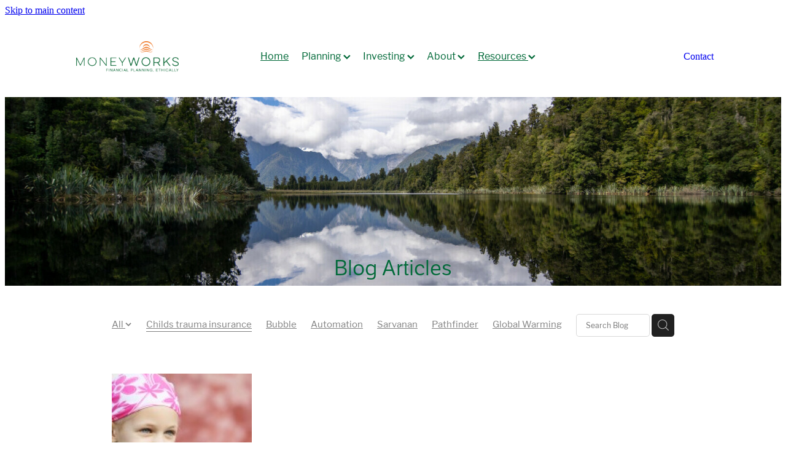

--- FILE ---
content_type: text/html; charset=UTF-8
request_url: https://www.moneyworks.co.nz/blog/tag/36743/childs+trauma+insurance/
body_size: 27666
content:
<!-- Website made on Rocketspark -->
<!DOCTYPE html>
<html  class="">
<head>

    <!-- Global site tag (gtag.js) - Google Analytics -->
                <script async src="https://www.googletagmanager.com/gtag/js?id=UA-88903211-1"></script>
                <script>
                window.dataLayer = window.dataLayer || [];
                function gtag(){dataLayer.push(arguments);}
                gtag('js', new Date());
                gtag('config', 'UA-88903211-1');
                </script>
                <!-- End Google Analytics -->
    <meta http-equiv="content-type" content="text/html; charset=UTF-8"/>
    <meta name='csrf-token' content='b5c9d65fb4373ec786afa91292e587ca'/>

        <title>Childs Trauma Insurance | Blog Category</title>
    <meta name="description" content="View all posts in the Childs Trauma Insurance category"/>
        <link rel="icon" type="image/png" href="/images/favicon/favicon/crop192x192.png?v=20220428154233">
    <link rel="apple-touch-icon" href="/images/favicon/favicon/crop192x192.png?v=20220428154233"/>
    
    <script type="text/javascript" src="https://cdn.rocketspark.com/jquery-1.7.2.min.js?v=20260117030139"></script>
     <script> window.configs = {"development":"false","DEVELOPMENT":"false","requestType":"blog","PREVIEW":"false","EDITOR":"false","template":"blank","navResizeTemplate":"","baseREMUnit":16,"screenSizes":{"t":{"fontSize":14,"contentWidth":400,"contentWidthOversize":400,"min":0,"max":400,"scale":0.7551,"subScale":0.95,"navScale":0.6,"legacy":false},"h":{"fontSize":16,"contentWidth":600,"contentWidthOversize":600,"min":0,"max":740,"scale":0.7551,"subScale":0.95,"navScale":0.6,"legacy":false},"s":{"fontSize":13,"contentWidth":740,"contentWidthOversize":740,"min":740,"max":1080,"scale":0.7959,"subScale":0.7959,"navScale":0.75,"legacy":false},"m":{"fontSize":16,"contentWidth":980,"contentWidthOversize":1080,"min":1080,"max":1460,"scale":1,"subScale":1,"navScale":1,"legacy":true},"l":{"fontSize":19,"contentWidth":1170,"contentWidthOversize":1300,"min":1460,"max":0,"scale":1.1938,"subScale":1.1938,"navScale":1.1,"legacy":false}},"publicURL":"https:\/\/www.moneyworks.co.nz","shortnameURL":"https:\/\/moneyworksnewwebsite-1.rocketspark.co.nz","titleData":{"companyName":"Moneyworks NZ Ltd","position":"right","separator":" | "},"CONSOLE_OVERRIDE":true,"noZensmooth":true,"release":"2026.1.15","browserSupport":{"chrome":86,"firefox":78,"edge":86,"internet explorer":12,"ie":12,"opera":72,"edgeMobile":44,"safari":13,"samsung browser":12,"android":89},"siteAutoPopupSettings":"","globalisationEnabled":false,"analyticsMode":"UA"}; </script> <link rel="stylesheet" href="https://cdn.rocketspark.com/_dist/css/auth~vendors.6da4c5858d05.bundle.css" type="text/css" media="all" /> <link rel="stylesheet" href="https://cdn.rocketspark.com/_dist/css/public.d84e6703d527.bundle.css" type="text/css" media="all" /> <link rel="stylesheet" href="https://cdn.rocketspark.com/_dist/css/public~vendors.ece6f489e4ad.bundle.css" type="text/css" media="all" /> <link rel="stylesheet" href="https://cdn.rocketspark.com/_dist/css/dashboard~vendors.9c624b80e5b6.bundle.css" type="text/css" media="all" /> <link rel="preload" as="style" href="https://cdn.icomoon.io/181725/Rocketspark/style.css?8gzh5b" onload="this.onload=null;this.rel='stylesheet'"> <link rel="stylesheet" href="/node_modules/@rocketspark/flint-ui/dist/rocketspark/rocketspark.css?v=1768572099"> <link rel="stylesheet" href="/node_modules/@rocketspark/image-gallery/build/css/index.css"> <script type="text/javascript" src="https://cdn.rocketspark.com/_dist/js/public.min.v20260117030139.js" ></script> <script type="text/javascript" src="https://cdn.rocketspark.com/_dist/js/commons.d2b27aedbfc7.bundle.js" ></script> <script type="text/javascript" src="https://cdn.rocketspark.com/_dist/js/blog~vendors.33618b6145a5.bundle.js" ></script> <script type="text/javascript" src="https://cdn.rocketspark.com/_dist/js/shop~vendors.c0601673efb1.bundle.js" ></script> <script type="text/javascript" src="https://cdn.rocketspark.com/_dist/js/houston~vendors.938afeba088b.bundle.js" ></script> <script type="text/javascript" src="https://cdn.rocketspark.com/_dist/js/auth~vendors.73d62d57e163.bundle.js" ></script> <script type="text/javascript" src="https://cdn.rocketspark.com/_dist/js/dashboard~vendors.b1c830a3c85d.bundle.js" ></script> <script type="text/javascript" src="https://cdn.rocketspark.com/_dist/js/blastoff~vendors.a2b315161b63.bundle.js" ></script> <script type="text/javascript" src="https://cdn.rocketspark.com/_dist/js/public~vendors.d060b7760600.bundle.js" ></script> <script type="text/javascript" src="https://cdn.rocketspark.com/_dist/js/public.1ebb063cfa6f.bundle.js" ></script> <script type="module" src="https://nz.rs-cdn.com/node_modules/@rocketspark/flint-ui/dist/rocketspark/rocketspark.esm.js?v=1768572099"></script> <link rel="stylesheet" href="https://cdn.rocketspark.com/_dist/css/blog.b503d7f04b5c.bundle.css" type="text/css" media="screen" /> <script type="text/javascript" src="https://cdn.rocketspark.com/_dist/js/blog~vendors.33618b6145a5.bundle.js" ></script> <script type="text/javascript" src="https://cdn.rocketspark.com/_dist/js/blog.40060bff6d4a.bundle.js" ></script> <script type="text/javascript" src="/site_files/31730/assets/blog/blog.js?v=20260116184724"></script> <!--suppress ES6ConvertVarToLetConst --> <script> var detectedLogoWidth = localStorage.getItem('detectedLogoWidth'); if (detectedLogoWidth) { var style = document.createElement('style'); style.innerHTML = "@media all and (min-width: 740px) { #header #logo, #header .logo { width: " + detectedLogoWidth + '; } }'; document.head.appendChild(style); } </script> <link rel="stylesheet" href="https://nz.rs-cdn.com/site_files/31730/72476/css/css.css?v=20260115110416" type="text/css" media="all" title="dynamicstyle" /> <link rel="stylesheet" href="/site_files/31730/assets/blog/blog.css?v=20260117015320" type="text/css" media="screen" /> <meta name="viewport" content="width=device-width, initial-scale=1"> 

    <script type="text/javascript" src="https://cdn.rocketspark.com/blog/general.js?v=20260117030139"></script>
    <script type="text/javascript" src="https://cdn.rocketspark.com/cms/jquery.cycle.min.js?v=20260117030139"></script>            <script defer type="text/javascript" src="//use.typekit.net/ik/[base64].js"></script>

    <!-- Google Tag Manager -->
<script>(function(w,d,s,l,i){w[l]=w[l]||[];w[l].push({'gtm.start':
new Date().getTime(),event:'gtm.js'});var f=d.getElementsByTagName(s)[0],
j=d.createElement(s),dl=l!='dataLayer'?'&l='+l:'';j.async=true;j.src=
'https://www.googletagmanager.com/gtm.js?id='+i+dl;f.parentNode.insertBefore(j,f);
})(window,document,'script','dataLayer','GTM-MFM7D96L');</script>
<!-- End Google Tag Manager -->

    </head><body data-page-id="blog" class="">
    <a href="#main_body" class="_925853a1 _925853a1--1995e835 _7720d2f9">Skip to main content</a>    <!-- Google Tag Manager (noscript) -->
<noscript><iframe src="https://www.googletagmanager.com/ns.html?id=GTM-MFM7D96L"
height="0" width="0" style="display:none;visibility:hidden"></iframe></noscript>
<!-- End Google Tag Manager (noscript) -->    <style>.old-browser-popup{position:fixed;width:100%;height:100%;z-index:9999999}.old-browser-popup__background-fade{position:absolute;background:#000;width:100%;height:100%;opacity:.6;z-index:1}.old-browser-popup__box{position:relative;z-index:2;width:42.25rem;margin:0 auto;text-align:center;top:40%}.old-browser-popup__inner{padding:3rem 2rem;font-size:1rem}.old-browser-popup__inner .site-button{margin:1rem auto 0;font-size:1.2rem}@media (max-width:720px){.old-browser-popup__box{width:90%;top:50%;-ms-transform:translate(0,-50%);-webkit-transform:translate(0,-50%);transform:translate(0,-50%)}.old-browser-popup__box br{display:none}.old-browser-popup__inner a.site-button{font-size:16px}}</style>
    <script src="https://cdn.jsdelivr.net/npm/ua-parser-js@0/dist/ua-parser.min.js"></script>
    <script type="text/javascript">
    "use strict";if(!window.PREVIEW&&!window.EDITOR&&window.sessionStorage&&null===window.sessionStorage.getItem("old-browser")){var browserName,version,parser=new UAParser,popup='<div class="old-browser-popup"><div class="old-browser-popup__background-fade"></div><div class="old-browser-popup__box content-background"><div class="old-browser-popup__inner p-font p-font-colour">Our website doesn\'t fully support the browser you are using, we <br/>recommend you <a href="https://updatemybrowser.org/" target="_blank">update to a newer version</a>.<br/><a onclick="location.reload();" class="site-button">Continue with current browser</a></div></div></div>';if(void 0!==parser){void 0!==parser.getBrowser().name&&(browserName=parser.getBrowser().name.toLowerCase()),void 0!==parser.getBrowser().version&&(version=parseFloat(parser.getBrowser().version));var browserPopup=document.getElementById("old-browser-popup");if(void 0!==browserName){var configs=window.configs;if(Object.prototype.hasOwnProperty.call(configs,"browserSupport")&&Object.prototype.hasOwnProperty.call(configs.browserSupport,browserName)){var browserNameTest=configs.browserSupport[browserName];"edge"===browserName&&"mobile"===parser.getDevice().type&&(browserNameTest="edgeMobile"),version<configs.browserSupport[browserNameTest]&&document.body.insertAdjacentHTML("beforeend",popup)}}}window.sessionStorage.setItem("old-browser",!0)}
    </script>
    <div class="side-of-page">
            </div> <!-- end .side-of-page -->
    <div id="shadow">
        <div id="shadow_inner">

                <div class="announcement-bar">
        <div class="announcement-bar__content"><p class="text-center">New announcement. Learn more</p></div>
        <rs-icon class="announcement-bar__close" name="x"></rs-icon>
    </div>
<div class="header _51cf2b51 header--template-center header--sticky-fix header--has-sticky">
    <div class="header__inner header__inner-width-wide">
        <div class="header__title-nav-wrapper">
    <div class="header-logo header-logo--image">
            <a href="/" class="header-logo__inner" aria-label="Moneyworks NZ Limited (Copy) homepage">
                    </a>
        </div>
    <nav class="site-nav" id="site-navigation" aria-label="Main navigation">
            <div class="site-nav__desktop">
                            <div class="site-nav__item">

                                            <a href="/" class="site-nav__item-link">
                            Home
                                                    </a>
                    
                                    </div>
                            <div class="site-nav__item header-dropdown--has-dropdown">

                                            <span class="site-nav__item-link site-nav__item-link--non-clickable">
                            Planning
                            <span class="header-dropdown__arrow"><?xml version="1.0" encoding="UTF-8"?>
<svg width="21px" height="14px" viewBox="0 0 21 14" version="1.1" xmlns="http://www.w3.org/2000/svg" xmlns:xlink="http://www.w3.org/1999/xlink">
    <g stroke="none" stroke-width="1" fill="none" fill-rule="evenodd">
        <polygon fill="#000000" points="20.1999615 3.43121387 10.4311754 13.2 0.286666716 3.05549133 2.95429677 0.2 10.4311754 7.67687861 17.5323315 0.575722543"></polygon>
    </g>
</svg></span>
                        </span>
                    
                                            <div class="header-dropdown">
                            <div class="header-dropdown__menu">
                                                                    <a class="header-dropdown__link " href="/financial-planning/">Financial Planning</a>
                                                                    <a class="header-dropdown__link " href="/planning-40-65/">Planning 40 - 65</a>
                                                                    <a class="header-dropdown__link " href="/planning-after-65/">Planning After 65</a>
                                                                    <a class="header-dropdown__link " href="/kiwisaver/">KiwiSaver</a>
                                                                    <a class="header-dropdown__link " href="/9-steps-to-financial-success/">9 Steps to Financial Success</a>
                                                            </div>
                        </div>
                                    </div>
                            <div class="site-nav__item header-dropdown--has-dropdown">

                                            <span class="site-nav__item-link site-nav__item-link--non-clickable">
                            Investing
                            <span class="header-dropdown__arrow"><?xml version="1.0" encoding="UTF-8"?>
<svg width="21px" height="14px" viewBox="0 0 21 14" version="1.1" xmlns="http://www.w3.org/2000/svg" xmlns:xlink="http://www.w3.org/1999/xlink">
    <g stroke="none" stroke-width="1" fill="none" fill-rule="evenodd">
        <polygon fill="#000000" points="20.1999615 3.43121387 10.4311754 13.2 0.286666716 3.05549133 2.95429677 0.2 10.4311754 7.67687861 17.5323315 0.575722543"></polygon>
    </g>
</svg></span>
                        </span>
                    
                                            <div class="header-dropdown">
                            <div class="header-dropdown__menu">
                                                                    <a class="header-dropdown__link " href="/ethical-investing/">Ethical Investing</a>
                                                                    <a class="header-dropdown__link " href="/investment-principles-and-information/">Investment Principles and Information</a>
                                                                    <a class="header-dropdown__link " href="/ethical-practice/">Ethical Practice</a>
                                                                    <a class="header-dropdown__link " href="/code-of-conduct/">Code of Conduct</a>
                                                                    <a class="header-dropdown__link " href="/moneyworks-investment-philosophy/">Moneyworks Investment Philosophy</a>
                                                            </div>
                        </div>
                                    </div>
                            <div class="site-nav__item header-dropdown--has-dropdown">

                                            <span class="site-nav__item-link site-nav__item-link--non-clickable">
                            About
                            <span class="header-dropdown__arrow"><?xml version="1.0" encoding="UTF-8"?>
<svg width="21px" height="14px" viewBox="0 0 21 14" version="1.1" xmlns="http://www.w3.org/2000/svg" xmlns:xlink="http://www.w3.org/1999/xlink">
    <g stroke="none" stroke-width="1" fill="none" fill-rule="evenodd">
        <polygon fill="#000000" points="20.1999615 3.43121387 10.4311754 13.2 0.286666716 3.05549133 2.95429677 0.2 10.4311754 7.67687861 17.5323315 0.575722543"></polygon>
    </g>
</svg></span>
                        </span>
                    
                                            <div class="header-dropdown">
                            <div class="header-dropdown__menu">
                                                                    <a class="header-dropdown__link " href="/about-us/">About Us</a>
                                                                    <a class="header-dropdown__link " href="/team-members/">Team Members</a>
                                                                    <a class="header-dropdown__link " href="/being-a-certified-b-corporation/">Being a Certified B Corporation</a>
                                                                    <a class="header-dropdown__link " href="/best-ethical-financial-adviser-winner/">Best Ethical Financial Adviser Winner</a>
                                                                    <a class="header-dropdown__link " href="/in-the-news/">In the News</a>
                                                                    <a class="header-dropdown__link " href="/community-involvement/">Community Involvement</a>
                                                                    <a class="header-dropdown__link " href="/riaa-certified-ethical-financial-adviser-business/">RIAA Certified Ethical Financial Adviser Business</a>
                                                                    <a class="header-dropdown__link " href="/disclosure-information/">Disclosure Information</a>
                                                            </div>
                        </div>
                                    </div>
                            <div class="site-nav__item header-dropdown--has-dropdown">

                                            <a href="/resources/" class="site-nav__item-link">
                            Resources
                                                            <span class="header-dropdown__arrow"><?xml version="1.0" encoding="UTF-8"?>
<svg width="21px" height="14px" viewBox="0 0 21 14" version="1.1" xmlns="http://www.w3.org/2000/svg" xmlns:xlink="http://www.w3.org/1999/xlink">
    <g stroke="none" stroke-width="1" fill="none" fill-rule="evenodd">
        <polygon fill="#000000" points="20.1999615 3.43121387 10.4311754 13.2 0.286666716 3.05549133 2.95429677 0.2 10.4311754 7.67687861 17.5323315 0.575722543"></polygon>
    </g>
</svg></span>
                                                    </a>
                    
                                            <div class="header-dropdown">
                            <div class="header-dropdown__menu">
                                                                    <a class="header-dropdown__link " href="/blog/">Blog</a>
                                                                    <a class="header-dropdown__link " href="/newsletters/">Newsletters</a>
                                                            </div>
                        </div>
                                    </div>
                    </div>
        <div class="site-nav__mobile">
                            <div class="site-nav__item site-nav__item--mobile">
                    <a href="/blog/" class="site-nav__item-link">Blog</a>
                </div>
                    </div>
            <div class="header-buttons">
        <a href="/contact/" class="_925853a1 _925853a1--f5b50dfd _4b0152f0" target="">
            Contact
        </a>
    </div>

    </nav>
</div>
<div class="header__right">
    <div class="header-icons">
            
        
    </div>        <div class="header-buttons">
        <a href="/contact/" class="_925853a1 _925853a1--f5b50dfd _4b0152f0" target="">
            Contact
        </a>
    </div>

</div>
<div class="header-mobile header-mobile--icon-count-2">
    <button class="header-mobile__icons header__hamburger header__hamburger--mobile header__hamburger--squeeze" type="button" aria-label="Open navigation menu" aria-controls="site-navigation" aria-expanded="false">
      <span class="header__hamburger-box">
        <span class="header__hamburger-inner"></span>
      </span>
    </button>            <a href="tel: +64-800-225-621" class="header-mobile__icons rs-icon-Mobile" style="font-size:26px;" aria-label="Phone +64-800-225-621"></a>
    
    </div>
    </div>

                <div class="_708858fd" data-hidden=""></div>
    </div>
    <div class="_c22d63fc"></div>
<div class="feature-area-main feature-area-main--main feature-area-main--above" id="feature-area"><div class="feature-area-wrap heading-background-heading-blurb-button" data-full-height="0" data-full-height-mobile="0" data-height-ratio-mobile="1.4885714285714"><div class="feature-area__slides feature-area feature-area__transition--fade" data-heightType="fixed" data-base-height="307" style="background:transparent;"
 data-cycle-fx="fade"
 data-cycle-timeout="5000"
 data-cycle-slides="div.feature-slide"
 data-cycle-log="false"
 data-cycle-pager-template="<span></span>"
 data-cycle-pause-on-hover="true"
 data-cycle-speed="1500"
 data-cycle-loader="true"
 data-cycle-progressive="#feature-progressive-slides"
>
	<div class="feature-slide feature-slide--default171 has-heading has-content" id="feature-slide-default171" data-content-position="center" data-vertical-offset="86" data-handle="default171" style="" data-mobile-editor-image="https://nz.rs-cdn.com/images/nwsz8-pgx8h/feature/87f011cf6651b26af75a0e56c3bf1c27__eb7d/h1008@stretch.jpg" data-image-ratio="2" data-mobile-image-x="50" data-mobile-image-y="50">
	<div class="feature-slide__image"><picture>
  <source type="image/webp" srcset="https://nz.rs-cdn.com/images/nwsz8-pgx8h/feature/87f011cf6651b26af75a0e56c3bf1c27__6322/hcrop1910x733@stretch.jpg.webp" media="(min-width: 1460px)">
  <source srcset="https://nz.rs-cdn.com/images/nwsz8-pgx8h/feature/87f011cf6651b26af75a0e56c3bf1c27__6322/hcrop1910x733@stretch.jpg" media="(min-width: 1460px)">
  <source type="image/webp" srcset="https://nz.rs-cdn.com/images/nwsz8-pgx8h/feature/87f011cf6651b26af75a0e56c3bf1c27__f774/hcrop1600x614@stretch.jpg.webp" media="(min-width: 1080px) AND (max-width: 1460px)">
  <source srcset="https://nz.rs-cdn.com/images/nwsz8-pgx8h/feature/87f011cf6651b26af75a0e56c3bf1c27__f774/hcrop1600x614@stretch.jpg" media="(min-width: 1080px) AND (max-width: 1460px)">
  <source type="image/webp" srcset="https://nz.rs-cdn.com/images/nwsz8-pgx8h/feature/87f011cf6651b26af75a0e56c3bf1c27__22fe/hcrop1273x489@stretch.jpg.webp" media="(min-width: 740px) AND (max-width: 1080px)">
  <source srcset="https://nz.rs-cdn.com/images/nwsz8-pgx8h/feature/87f011cf6651b26af75a0e56c3bf1c27__22fe/hcrop1273x489@stretch.jpg" media="(min-width: 740px) AND (max-width: 1080px)">
  <source type="image/webp" srcset="https://nz.rs-cdn.com/images/nwsz8-pgx8h/feature/87f011cf6651b26af75a0e56c3bf1c27__5f8a/crop740x1102@stretch@crop2.jpg.webp" media="(max-width: 740px)">
  <source srcset="https://nz.rs-cdn.com/images/nwsz8-pgx8h/feature/87f011cf6651b26af75a0e56c3bf1c27__5f8a/crop740x1102@stretch@crop2.jpg" media="(max-width: 740px)">
  <source type="image/webp" srcset="https://nz.rs-cdn.com/images/nwsz8-pgx8h/feature/87f011cf6651b26af75a0e56c3bf1c27__6c25/hcrop1208x464@stretch@crop2.jpg.webp" media="(max-width: 400px)">
  <source srcset="https://nz.rs-cdn.com/images/nwsz8-pgx8h/feature/87f011cf6651b26af75a0e56c3bf1c27__6c25/hcrop1208x464@stretch@crop2.jpg" media="(max-width: 400px)">
  <img src="https://nz.rs-cdn.com/images/nwsz8-pgx8h/feature/87f011cf6651b26af75a0e56c3bf1c27__f774/hcrop1600x614@stretch.jpg"  alt="">
</picture>
</div>
	<div class="feature-slide__placeholder"><div class="feature-slide__placeholder-content">
		<div class="feature-slide-overlay "></div>
			<div class="feature-slide-content cp-center feature-slide-content--center-center feature-slide-content--mobile" style="color: #0c683d;">
				<div class="feature-slide-content-box">
				
				<div class="feature-slide-content-box-padding">
				<div class="feature-slide-heading-blurb-button heading-background">
				<div class="feature-slide-heading-blurb">
				<h2 class="feature-slide-heading main-font"><div class="feature-text-scaling"><div>Blog Articles</div></div></h2>
				<div class="feature-slide-body p-font"><div class="feature-text-scaling"></div></div>
				</div><!-- end .feature-slide-heading-blurb-->
					<div class="feature-slide-buttons">					</div><!-- end .feature-slide-buttons -->
				</div><!-- end .feature-slide-heading-blurb-button-->
				</div><!-- end .feature-slide-content-box-padding -->
				</div><!-- end .feature-slide-content-box -->
		</div><!-- end .feature-slide-content -->
	</div><!-- end .feature-slide__placeholder-content -->
	</div><!-- end .feature-slide__placeholder -->
	</div><!-- end .feature-slide -->
<script id="feature-progressive-slides" type="text/cycle">[]</script></div>		</div><!-- end .feature-area-wrap -->
</div>
            <div id="content">
                <div id="main_body" class="main-body">
                                        <div id="blog_body">

                        
<div id="blog_main" class='blog-layout-grid blog-text-alignment--left' data-post-count="12" data-topic-id="36743" data-search="">

        <div class="blog-grid__top ">
                    <div class="blog-grid-topics-dropdown p-font">
                <select class="blog-grid-topics__select">
                    <option>All</option>
                                            <option value="82250/bubble/">Bubble</option>                        <option value="77224/Automation/">Automation</option>                        <option value="77223/Sarvanan/">Sarvanan</option>                        <option value="77222/Pathfinder/">Pathfinder</option>                        <option value="77221/Global+Warming/">Global Warming</option>                        <option value="77219/deposit+compensation+scheme/">Deposit compensation scheme</option>                        <option value="77218/rates+rebates/">Rates rebates</option>                        <option value="74755/Community/">Community</option>                        <option value="74754/U3A/">U3A</option>                        <option value="74751/rates/">Rates</option>                        <option value="73006/Tariffs/">Tariffs</option>                        <option value="73005/Jonathon+Pain/">Jonathon Pain</option>                        <option value="73004/Ron+Temple/">Ron Temple</option>                        <option value="73003/dr+pippa/">Dr pippa</option>                        <option value="73002/portfolio+construction/">Portfolio construction</option>                        <option value="72561/Investment+Reporting/">Investment Reporting</option>                        <option value="72560/Disclosures/">Disclosures</option>                        <option value="72559/Climate/">Climate</option>                        <option value="72558/Economist/">Economist</option>                        <option value="72557/Moneyworks+Activities/">Moneyworks Activities</option>                        <option value="72556/S%26P+500/">S&amp;P 500</option>                        <option value="72555/smartphone/">Smartphone</option>                        <option value="72248/tech+investing/">Tech investing</option>                        <option value="72247/podcast/">Podcast</option>                        <option value="71641/Oblivia/">Oblivia</option>                        <option value="71640/Benedict/">Benedict</option>                        <option value="71638/burning/">Burning</option>                        <option value="71637/rainforests/">Rainforests</option>                        <option value="70500/usa/">Usa</option>                        <option value="70499/trump/">Trump</option>                        <option value="68671/offsetting+emissions/">Offsetting emissions</option>                        <option value="68670/emissions/">Emissions</option>                        <option value="68664/djia/">Djia</option>                        <option value="68663/index/">Index</option>                        <option value="67213/Gabrielle/">Gabrielle</option>                        <option value="67212/Downs+Syndrome/">Downs Syndrome</option>                        <option value="66814/analysis/">Analysis</option>                        <option value="66813/Stock+intersections/">Stock intersections</option>                        <option value="66812/health/">Health</option>                        <option value="66811/fitness/">Fitness</option>                        <option value="66785/education+seminar/">Education seminar</option>                        <option value="63814/evs/">Evs</option>                        <option value="63813/tesla/">Tesla</option>                        <option value="63812/taylor+swift/">Taylor swift</option>                        <option value="63808/pharma/">Pharma</option>                        <option value="63807/health+care/">Health care</option>                        <option value="63173/exercise/">Exercise</option>                        <option value="62743/Nvidia/">Nvidia</option>                        <option value="61718/Millie/">Millie</option>                        <option value="61717/AI/">AI</option>                        <option value="61716/RPA/">RPA</option>                        <option value="61715/aging/">Aging</option>                        <option value="57864/jewellery/">Jewellery</option>                        <option value="57838/scam+investment/">Scam investment</option>                        <option value="57837/investment+fraud/">Investment fraud</option>                        <option value="57836/investment+frauds/">Investment frauds</option>                        <option value="57835/scams/">Scams</option>                        <option value="57368/cyclones/">Cyclones</option>                        <option value="57367/flooding/">Flooding</option>                        <option value="57366/insurance+premiums/">Insurance premiums</option>                        <option value="54320/investment+manager/">Investment manager</option>                        <option value="54319/artesian/">Artesian</option>                        <option value="54317/organs+on+a+chip/">Organs on a chip</option>                        <option value="54314/managing+household+money/">Managing household money</option>                        <option value="54313/couples/">Couples</option>                        <option value="54303/travel+insurance/">Travel insurance</option>                        <option value="53681/travel+card/">Travel card</option>                        <option value="53680/travel/">Travel</option>                        <option value="53679/Plastic+Waste/">Plastic Waste</option>                        <option value="53678/Stewart/">Stewart</option>                        <option value="53677/collaborative+engagement/">Collaborative engagement</option>                        <option value="52326/Best+Ethical+Financial+Adviser/">Best Ethical Financial Adviser</option>                        <option value="52325/Award/">Award</option>                        <option value="52019/human+skin/">Human skin</option>                        <option value="52018/crash+test+dummy/">Crash test dummy</option>                        <option value="52014/Akzo+Nobel/">Akzo Nobel</option>                        <option value="52013/Bieresdorf/">Bieresdorf</option>                        <option value="52012/Unilever/">Unilever</option>                        <option value="52011/The+3+R%27s/">The 3 R&#039;s</option>                        <option value="52001/animal+cruelty/">Animal cruelty</option>                        <option value="52000/animal+testing/">Animal testing</option>                        <option value="51099/Syndicated+property/">Syndicated property</option>                        <option value="51098/Wholesale+investor/">Wholesale investor</option>                        <option value="51090/breast+cancer%2C+mammogram/">Breast cancer, mammogram</option>                        <option value="48928/gender+diversity/">Gender diversity</option>                        <option value="48927/diversity/">Diversity</option>                        <option value="48926/40%3A40+vision/">40:40 vision</option>                        <option value="48925/30%25+club/">30% club</option>                        <option value="48924/female+leaders/">Female leaders</option>                        <option value="48529/outlook/">Outlook</option>                        <option value="48528/Indicators/">Indicators</option>                        <option value="48527/Recession/">Recession</option>                        <option value="47956/Fossil+Fuels/">Fossil Fuels</option>                        <option value="47825/Women/">Women</option>                        <option value="47755/Children/">Children</option>                        <option value="47754/Cyber/">Cyber</option>                        <option value="47749/Visa/">Visa</option>                        <option value="47748/Magellan/">Magellan</option>                        <option value="47747/DEI/">DEI</option>                        <option value="47746/diversity%2C+equality+and+inclusion/">Diversity, equality and inclusion</option>                        <option value="47745/GHG+emissions/">GHG emissions</option>                        <option value="47744/Net+Zero/">Net Zero</option>                        <option value="47743/Norway+Oil+Fund/">Norway Oil Fund</option>                        <option value="47742/Engagement/">Engagement</option>                        <option value="47741/Active+Engagement/">Active Engagement</option>                        <option value="47241/wealth+protection/">Wealth protection</option>                        <option value="47240/passwords/">Passwords</option>                        <option value="47239/bank+of+mum+and+dad/">Bank of mum and dad</option>                        <option value="47238/bank+loans/">Bank loans</option>                        <option value="47237/bull+market/">Bull market</option>                        <option value="45736/reparations/">Reparations</option>                        <option value="45735/volunteering/">Volunteering</option>                        <option value="45734/b-corp/">B-corp</option>                        <option value="45733/garden+festival/">Garden festival</option>                        <option value="45237/compensation/">Compensation</option>                        <option value="45236/climate+change/">Climate change</option>                        <option value="44377/building+portfolio/">Building portfolio</option>                        <option value="44376/portfolio/">Portfolio</option>                        <option value="42222/business+as+a+force+for+good/">Business as a force for good</option>                        <option value="42221/b+corp/">B corp</option>                        <option value="42220/finology/">Finology</option>                        <option value="42219/nanuk/">Nanuk</option>                        <option value="42218/plastic/">Plastic</option>                        <option value="42217/packaging/">Packaging</option>                        <option value="42216/esg+investing/">Esg investing</option>                        <option value="41205/fear+of+missing+out/">Fear of missing out</option>                        <option value="41204/confirmation+bias/">Confirmation bias</option>                        <option value="41203/behavioural+finance/">Behavioural finance</option>                        <option value="41202/retirement+village/">Retirement village</option>                        <option value="41201/esg+ratings/">Esg ratings</option>                        <option value="40329/sustainable/">Sustainable</option>                        <option value="40317/walking+the+talk/">Walking the talk</option>                        <option value="40316/proxy+voting/">Proxy voting</option>                        <option value="40315/voting/">Voting</option>                        <option value="40314/awards/">Awards</option>                        <option value="39598/bear+market/">Bear market</option>                        <option value="39421/ethical+preferences/">Ethical preferences</option>                        <option value="39356/Independent+information/">Independent information</option>                        <option value="39355/Greenwashing/">Greenwashing</option>                        <option value="38960/Nasties/">Nasties</option>                        <option value="38959/GMO/">GMO</option>                        <option value="38911/donations/">Donations</option>                        <option value="38576/Mindful+Money/">Mindful Money</option>                        <option value="38575/RIAA/">RIAA</option>                        <option value="37841/War/">War</option>                        <option value="37042/ethics/">Ethics</option>                        <option value="37041/auction/">Auction</option>                        <option value="37040/Impact+Investing/">Impact Investing</option>                        <option value="37039/cyber+security/">Cyber security</option>                        <option value="37038/Sustainable+Investing/">Sustainable Investing</option>                        <option value="37037/Responsible+Investing/">Responsible Investing</option>                        <option value="37036/market/">Market</option>                        <option value="37035/timing/">Timing</option>                        <option value="37034/coronavirus/">Coronavirus</option>                        <option value="37033/covid/">Covid</option>                        <option value="37032/aia/">Aia</option>                        <option value="37031/cigna/">Cigna</option>                        <option value="37030/ethical+investing/">Ethical investing</option>                        <option value="37029/esg/">Esg</option>                        <option value="37028/environment/">Environment</option>                        <option value="37026/moneyworks/">Moneyworks</option>                        <option value="37025/Active/">Active</option>                        <option value="37024/Passive/">Passive</option>                        <option value="37023/EPA/">EPA</option>                        <option value="37022/Property+Relationship+Act/">Property Relationship Act</option>                        <option value="37021/tax+return/">Tax return</option>                        <option value="37018/Wearable+Device/">Wearable Device</option>                        <option value="37017/Artificial+Intelligence/">Artificial Intelligence</option>                        <option value="37016/Underwriting/">Underwriting</option>                        <option value="37015/DNA+Testing/">DNA Testing</option>                        <option value="37014/Genetic+Test/">Genetic Test</option>                        <option value="37013/De+Minimis+Exemption/">De Minimis Exemption</option>                        <option value="37012/Fair+Dividend+Tax/">Fair Dividend Tax</option>                        <option value="37011/Foreign+Investment+Fund/">Foreign Investment Fund</option>                        <option value="37010/tax+rates/">Tax rates</option>                        <option value="37009/KiwiSaver+fees/">KiwiSaver fees</option>                        <option value="37008/China/">China</option>                        <option value="37007/Brightline+Test/">Brightline Test</option>                        <option value="37006/EQC/">EQC</option>                        <option value="37005/Advice+Fees/">Advice Fees</option>                        <option value="37004/Investment+fees/">Investment fees</option>                        <option value="37003/Junk+Insurance/">Junk Insurance</option>                        <option value="37002/Warranties/">Warranties</option>                        <option value="37001/Consumer+Guarantees+Act/">Consumer Guarantees Act</option>                        <option value="37000/Retirement+Income/">Retirement Income</option>                        <option value="36999/New+Zealand+Superannuation/">New Zealand Superannuation</option>                        <option value="36998/Bridges/">Bridges</option>                        <option value="36997/Fitness+Coaching/">Fitness Coaching</option>                        <option value="36996/Wellness/">Wellness</option>                        <option value="36995/Sally+Mellor/">Sally Mellor</option>                        <option value="36994/Investment+Property/">Investment Property</option>                        <option value="36993/Tenant/">Tenant</option>                        <option value="36992/Landlord/">Landlord</option>                        <option value="36991/Rental+Property/">Rental Property</option>                        <option value="36990/Car+Rental/">Car Rental</option>                        <option value="36989/Car+Insurance/">Car Insurance</option>                        <option value="36988/Relationship+Breakup/">Relationship Breakup</option>                        <option value="36987/Provisional+Tax/">Provisional Tax</option>                        <option value="36986/Beany/">Beany</option>                        <option value="36985/Accounting/">Accounting</option>                        <option value="36984/Trust+Deed/">Trust Deed</option>                        <option value="36983/Beneficiary/">Beneficiary</option>                        <option value="36982/Trust+Act/">Trust Act</option>                        <option value="36981/Trust/">Trust</option>                        <option value="36980/skin+cancer/">Skin cancer</option>                        <option value="36979/prostate+cancer/">Prostate cancer</option>                        <option value="36978/melanoma/">Melanoma</option>                        <option value="36977/lung+cancer/">Lung cancer</option>                        <option value="36976/cervical+cancer/">Cervical cancer</option>                        <option value="36975/cancer+myths/">Cancer myths</option>                        <option value="36974/first+home+buyer/">First home buyer</option>                        <option value="36973/opinion/">Opinion</option>                        <option value="36972/facts/">Facts</option>                        <option value="36971/swindler/">Swindler</option>                        <option value="36970/scam/">Scam</option>                        <option value="36969/treasury/">Treasury</option>                        <option value="36968/volatility/">Volatility</option>                        <option value="36967/dollar+cost+averaging/">Dollar cost averaging</option>                        <option value="36966/family+trusts/">Family trusts</option>                        <option value="36965/research/">Research</option>                        <option value="36964/milford/">Milford</option>                        <option value="36963/investor+confidence/">Investor confidence</option>                        <option value="36962/FMA/">FMA</option>                        <option value="36961/investment+assumptions/">Investment assumptions</option>                        <option value="36960/term+deposits/">Term deposits</option>                        <option value="36959/kiwisaver+monitoring/">Kiwisaver monitoring</option>                        <option value="36958/kiwisaver+comparison/">Kiwisaver comparison</option>                        <option value="36957/stress+free/">Stress free</option>                        <option value="36956/holiday/">Holiday</option>                        <option value="36955/security/">Security</option>                        <option value="36954/banks/">Banks</option>                        <option value="36953/tax+refund/">Tax refund</option>                        <option value="36952/risk/">Risk</option>                        <option value="36951/return/">Return</option>                        <option value="36950/investing/">Investing</option>                        <option value="36949/greed/">Greed</option>                        <option value="36948/finance+companies/">Finance companies</option>                        <option value="36947/contents+insurance/">Contents insurance</option>                        <option value="36946/owing+money/">Owing money</option>                        <option value="36945/credit+card/">Credit card</option>                        <option value="36944/credit+cards/">Credit cards</option>                        <option value="36943/property/">Property</option>                        <option value="36942/experts/">Experts</option>                        <option value="36941/bubbles/">Bubbles</option>                        <option value="36940/borrowing/">Borrowing</option>                        <option value="36939/lending/">Lending</option>                        <option value="36938/float/">Float</option>                        <option value="36937/fix/">Fix</option>                        <option value="36936/mortgage/">Mortgage</option>                        <option value="36935/loans/">Loans</option>                        <option value="36934/interest+rates/">Interest rates</option>                        <option value="36933/finance/">Finance</option>                        <option value="36932/broking/">Broking</option>                        <option value="36931/legislation/">Legislation</option>                        <option value="36930/foreign+super/">Foreign super</option>                        <option value="36929/wording/">Wording</option>                        <option value="36928/ombudsman/">Ombudsman</option>                        <option value="36927/house/">House</option>                        <option value="36926/cover/">Cover</option>                        <option value="36925/contents/">Contents</option>                        <option value="36924/balanced+fund/">Balanced fund</option>                        <option value="36923/schooling+costs/">Schooling costs</option>                        <option value="36922/education/">Education</option>                        <option value="36921/credit+ratings/">Credit ratings</option>                        <option value="36920/trading/">Trading</option>                        <option value="36919/secondary+market/">Secondary market</option>                        <option value="36918/terminology/">Terminology</option>                        <option value="36917/fixed+interest+investment/">Fixed interest investment</option>                        <option value="36916/Fixed+Interest/">Fixed Interest</option>                        <option value="36915/legal/">Legal</option>                        <option value="36914/guarantor/">Guarantor</option>                        <option value="36913/uk+pension/">Uk pension</option>                        <option value="36912/pension+transfer/">Pension transfer</option>                        <option value="36911/spending/">Spending</option>                        <option value="36910/christmas/">Christmas</option>                        <option value="36909/consumer+behaviour/">Consumer behaviour</option>                        <option value="36908/UK+Pension+Transfers/">UK Pension Transfers</option>                        <option value="36907/QROPs/">QROPs</option>                        <option value="36906/invesmtent/">Invesmtent</option>                        <option value="36905/ways+to+die/">Ways to die</option>                        <option value="36904/insurance+claims/">Insurance claims</option>                        <option value="36903/winz/">Winz</option>                        <option value="36902/%23residential+care/">#residential care</option>                        <option value="36901/%23assets/">#assets</option>                        <option value="36900/trusts/">Trusts</option>                        <option value="36899/residential+care+subsidy/">Residential care subsidy</option>                        <option value="36898/%23residentialcaresubsidy/">#residentialcaresubsidy</option>                        <option value="36897/%23gifting/">#gifting</option>                        <option value="36896/%23familytrusts/">#familytrusts</option>                        <option value="36895/savings/">Savings</option>                        <option value="36894/lottery/">Lottery</option>                        <option value="36893/%23bonusbonds/">#bonusbonds</option>                        <option value="36892/specific+injury/">Specific injury</option>                        <option value="36891/case+stuffy/">Case stuffy</option>                        <option value="36890/trust+expenses/">Trust expenses</option>                        <option value="36889/estate+planning/">Estate planning</option>                        <option value="36888/asset+protection/">Asset protection</option>                        <option value="36887/%23trust/">#trust</option>                        <option value="36886/%23family+Trust/">#family Trust</option>                        <option value="36885/%23incomeprotectioninsurance/">#incomeprotectioninsurance</option>                        <option value="36884/%23income/">#income</option>                        <option value="36883/Adriennes+story/">Adriennes story</option>                        <option value="36882/quiz/">Quiz</option>                        <option value="36881/life+expectancy/">Life expectancy</option>                        <option value="36880/LVR+ratio/">LVR ratio</option>                        <option value="36879/house+deposit/">House deposit</option>                        <option value="36878/borrowing+to+buy+a+house/">Borrowing to buy a house</option>                        <option value="36877/%23firsthomebuyer/">#firsthomebuyer</option>                        <option value="36876/kiwisaver+returns/">Kiwisaver returns</option>                        <option value="36875/%23kiwisaver+fees/">#kiwisaver fees</option>                        <option value="36874/reitrement+savings/">Reitrement savings</option>                        <option value="36873/first+home+buyers/">First home buyers</option>                        <option value="36872/Uncategorized/">Uncategorized</option>                        <option value="36871/%23financialplanning/">#financialplanning</option>                        <option value="36870/personal+finances/">Personal finances</option>                        <option value="36869/financial+management/">Financial management</option>                        <option value="36868/%23personalfinances/">#personalfinances</option>                        <option value="36867/%23mortgages/">#mortgages</option>                        <option value="36866/%23finances/">#finances</option>                        <option value="36865/%23fidelity/">#fidelity</option>                        <option value="36864/%23kiwisaverperformance/">#kiwisaverperformance</option>                        <option value="36863/%23redundancy+insurance/">#redundancy insurance</option>                        <option value="36862/%23incomeinsurance/">#incomeinsurance</option>                        <option value="36861/retirement+age/">Retirement age</option>                        <option value="36860/John+Key/">John Key</option>                        <option value="36859/first+home+buyer+withdrawal/">First home buyer withdrawal</option>                        <option value="36858/kiwisaver+rules/">Kiwisaver rules</option>                        <option value="36857/first+home+buyer+grant/">First home buyer grant</option>                        <option value="36856/unclaimed+money/">Unclaimed money</option>                        <option value="36855/money+refunds/">Money refunds</option>                        <option value="36854/portability+super/">Portability super</option>                        <option value="36853/bringing+home+KiwiSaver/">Bringing home KiwiSaver</option>                        <option value="36852/%23australia+KiwiSaver/">#australia KiwiSaver</option>                        <option value="36849/%23liability/">#liability</option>                        <option value="36848/%23insurance+claim.+Insurance+claim/">#insurance claim. Insurance claim</option>                        <option value="36847/%23income+insurance+protection/">#income insurance protection</option>                        <option value="36846/first+home+grant/">First home grant</option>                        <option value="36845/dumb+ways+to+die/">Dumb ways to die</option>                        <option value="36844/under+18+years+old/">Under 18 years old</option>                        <option value="36843/tax+credit/">Tax credit</option>                        <option value="36842/trans-tasman/">Trans-tasman</option>                        <option value="36841/portability/">Portability</option>                        <option value="36840/australia/">Australia</option>                        <option value="36839/asteron/">Asteron</option>                        <option value="36838/risk+profiles/">Risk profiles</option>                        <option value="36837/Moving+funds/">Moving funds</option>                        <option value="36836/%23changing+kiwisaver+managers/">#changing kiwisaver managers</option>                        <option value="36835/investment+returns/">Investment returns</option>                        <option value="36834/tib/">Tib</option>                        <option value="36833/terminal+illness+benefit/">Terminal illness benefit</option>                        <option value="36832/%23claim/">#claim</option>                        <option value="36831/%23sil/">#sil</option>                        <option value="36830/%23kiwisaver+analysis/">#kiwisaver analysis</option>                        <option value="36829/%23shares/">#shares</option>                        <option value="36828/%23mighty+river+power/">#mighty river power</option>                        <option value="36827/%23electricity/">#electricity</option>                        <option value="36826/%23partners+life/">#partners life</option>                        <option value="36825/trustee/">Trustee</option>                        <option value="36824/safety+of+KiwiSaver/">Safety of KiwiSaver</option>                        <option value="36823/fun/">Fun</option>                        <option value="36822/beer/">Beer</option>                        <option value="36821/credit+rating/">Credit rating</option>                        <option value="36820/bad+debt/">Bad debt</option>                        <option value="36819/tax+rebate/">Tax rebate</option>                        <option value="36818/investment+advice/">Investment advice</option>                        <option value="36817/%23retirement+planning/">#retirement planning</option>                        <option value="36816/lapse/">Lapse</option>                        <option value="36815/expenses/">Expenses</option>                        <option value="36814/fighting+fund/">Fighting fund</option>                        <option value="36813/emergency+cash/">Emergency cash</option>                        <option value="36812/ripping+off+elderly/">Ripping off elderly</option>                        <option value="36811/financial+planing/">Financial planing</option>                        <option value="36810/pass+back/">Pass back</option>                        <option value="36809/unit+pricing/">Unit pricing</option>                        <option value="36808/gareth+morgan/">Gareth morgan</option>                        <option value="36807/%23Medical+Assurance+Society/">#Medical Assurance Society</option>                        <option value="36806/%23MAS/">#MAS</option>                        <option value="36805/%23investment+analysis/">#investment analysis</option>                        <option value="36804/%23travel+insurance/">#travel insurance</option>                        <option value="36803/%23insurance+claim/">#insurance claim</option>                        <option value="36802/financial+planning/">Financial planning</option>                        <option value="36801/budgetting/">Budgetting</option>                        <option value="36800/reporting/">Reporting</option>                        <option value="36799/%23insurance+commission/">#insurance commission</option>                        <option value="36798/insurance+commissions/">Insurance commissions</option>                        <option value="36797/%23commissions/">#commissions</option>                        <option value="36796/%23career+in+insurance/">#career in insurance</option>                        <option value="36795/southern+cross/">Southern cross</option>                        <option value="36794/claiming/">Claiming</option>                        <option value="36793/insurance+excesses/">Insurance excesses</option>                        <option value="36792/russia/">Russia</option>                        <option value="36791/john+clarke/">John clarke</option>                        <option value="36790/humour/">Humour</option>                        <option value="36789/gfc/">Gfc</option>                        <option value="36788/cyprus/">Cyprus</option>                        <option value="36787/home+insurance/">Home insurance</option>                        <option value="36786/earthquakes/">Earthquakes</option>                        <option value="36785/crisis/">Crisis</option>                        <option value="36784/stand+down+period/">Stand down period</option>                        <option value="36783/Policy+wording/">Policy wording</option>                        <option value="36782/churning/">Churning</option>                        <option value="36781/contributions+holiday/">Contributions holiday</option>                        <option value="36780/taxes/">Taxes</option>                        <option value="36779/payroll/">Payroll</option>                        <option value="36778/employer+contributions/">Employer contributions</option>                        <option value="36777/esct/">Esct</option>                        <option value="36776/employee+contribution/">Employee contribution</option>                        <option value="36775/contribution+holiday/">Contribution holiday</option>                        <option value="36774/sil+kiwisaver.+westpac/">Sil kiwisaver. westpac</option>                        <option value="36773/kwiisaver/">Kwiisaver</option>                        <option value="36772/bit/">Bit</option>                        <option value="36771/asset+allocation/">Asset allocation</option>                        <option value="36770/asb/">Asb</option>                        <option value="36769/anz/">Anz</option>                        <option value="36768/awareness/">Awareness</option>                        <option value="36767/returns/">Returns</option>                        <option value="36766/performance/">Performance</option>                        <option value="36765/prostate+caner/">Prostate caner</option>                        <option value="36764/Wills/">Wills</option>                        <option value="36763/Relationship+Property/">Relationship Property</option>                        <option value="36762/Planning/">Planning</option>                        <option value="36761/Legal+Agreements/">Legal Agreements</option>                        <option value="36760/Lawyers/">Lawyers</option>                        <option value="36759/Divorce/">Divorce</option>                        <option value="36758/premiums/">Premiums</option>                        <option value="36757/tower/">Tower</option>                        <option value="36756/Fund+Managers/">Fund Managers</option>                        <option value="36755/Fisher/">Fisher</option>                        <option value="36754/kiwibank/">Kiwibank</option>                        <option value="36753/default+schemes/">Default schemes</option>                        <option value="36752/bnz/">Bnz</option>                        <option value="36751/AMP/">AMP</option>                        <option value="36750/pets/">Pets</option>                        <option value="36749/pet+insurance/">Pet insurance</option>                        <option value="36748/money+management/">Money management</option>                        <option value="36747/budgets/">Budgets</option>                        <option value="36746/house+insurance/">House insurance</option>                        <option value="36745/fire+and+general+insurance/">Fire and general insurance</option>                        <option value="36744/acc/">Acc</option>                        <option value="36743/childs+trauma+insurance/">Childs trauma insurance</option>                        <option value="36742/childs+trauma/">Childs trauma</option>                        <option value="36741/Protection/">Protection</option>                        <option value="36740/fund+manager/">Fund manager</option>                        <option value="36739/claim+trauma+insurance/">Claim trauma insurance</option>                        <option value="36738/Total+and+Permanent+Disablement+Insurance/">Total and Permanent Disablement Insurance</option>                        <option value="36737/OnePath+Life/">OnePath Life</option>                        <option value="36736/Claims/">Claims</option>                        <option value="36735/smoking/">Smoking</option>                        <option value="36734/smokers+rates/">Smokers rates</option>                        <option value="36733/insurance+research/">Insurance research</option>                        <option value="36732/insurance+analysis/">Insurance analysis</option>                        <option value="36731/Image/">Image</option>                        <option value="36730/free+quotes/">Free quotes</option>                        <option value="36729/saving/">Saving</option>                        <option value="36728/money/">Money</option>                        <option value="36727/infographic/">Infographic</option>                        <option value="36726/inflation/">Inflation</option>                        <option value="36725/video/">Video</option>                        <option value="36724/tpd+insurance/">Tpd insurance</option>                        <option value="36723/TPD/">TPD</option>                        <option value="36722/Sovereign/">Sovereign</option>                        <option value="36721/disability/">Disability</option>                        <option value="36720/Case+Study/">Case Study</option>                        <option value="36719/axa/">Axa</option>                        <option value="36718/heart+attack/">Heart attack</option>                        <option value="36717/love/">Love</option>                        <option value="36716/income+protection/">Income protection</option>                        <option value="36715/cancer+insurance/">Cancer insurance</option>                        <option value="36714/breast+cancer/">Breast cancer</option>                        <option value="36713/terranova/">Terranova</option>                        <option value="36712/minimum+wage/">Minimum wage</option>                        <option value="36711/employer+contribution/">Employer contribution</option>                        <option value="36710/trauma/">Trauma</option>                        <option value="36709/income+protection+insurance/">Income protection insurance</option>                        <option value="36708/cancer/">Cancer</option>                        <option value="36707/sorted/">Sorted</option>                        <option value="36706/risk+profile/">Risk profile</option>                        <option value="36705/retirement/">Retirement</option>                        <option value="36704/onepath/">Onepath</option>                        <option value="36703/investments/">Investments</option>                        <option value="36702/Westpac/">Westpac</option>                        <option value="36701/BT/">BT</option>                        <option value="36700/who+can+join/">Who can join</option>                        <option value="36699/retirement+savings/">Retirement savings</option>                        <option value="36698/funeral+planner/">Funeral planner</option>                        <option value="36697/funeral/">Funeral</option>                        <option value="36696/dying/">Dying</option>                        <option value="36695/death/">Death</option>                        <option value="36694/trauma+insurance/">Trauma insurance</option>                        <option value="36693/Life+Insurance/">Life Insurance</option>                        <option value="36692/Insurance+News+%26+Views/">Insurance News &amp; Views</option>                        <option value="36691/insurance/">Insurance</option>                        <option value="36690/income+insurance/">Income insurance</option>                        <option value="36689/health+insurance/">Health insurance</option>                        <option value="36688/disability+insurance/">Disability insurance</option>                        <option value="36687/US+citizen/">US citizen</option>                        <option value="36686/retiring+to+live+in+new+zealand/">Retiring to live in new zealand</option>                        <option value="36685/Investment/">Investment</option>                        <option value="36684/FATCA/">FATCA</option>                        <option value="36683/returning+to+new+zealand/">Returning to new zealand</option>                        <option value="36682/retiring+in+new+zealand/">Retiring in new zealand</option>                        <option value="36681/member+tax+credit/">Member tax credit</option>                        <option value="36680/kickstart/">Kickstart</option>                        <option value="36679/transitional+resident/">Transitional resident</option>                        <option value="36678/taxation/">Taxation</option>                        <option value="36677/retiring+to+new+zealand/">Retiring to new zealand</option>                        <option value="36676/new+migratn/">New migratn</option>                        <option value="36675/fif/">Fif</option>                        <option value="36674/fdr/">Fdr</option>                        <option value="36673/de+minimis/">De minimis</option>                        <option value="36672/superannuation/">Superannuation</option>                        <option value="36671/retiring/">Retiring</option>                        <option value="36670/NZ+superannuation/">NZ superannuation</option>                        <option value="36669/new+zealand/">New zealand</option>                        <option value="36668/eligibility+for+NZ+Super/">Eligibility for NZ Super</option>                        <option value="36667/morningstar/">Morningstar</option>                        <option value="36666/Investment+Return/">Investment Return</option>                        <option value="36665/investment+performance/">Investment performance</option>                        <option value="36664/fund+size/">Fund size</option>                        <option value="36663/fees/">Fees</option>                        <option value="36662/Tax/">Tax</option>                        <option value="36661/PIR/">PIR</option>                        <option value="36660/PIE/">PIE</option>                        <option value="36659/Money+News+%26+Views/">Money News &amp; Views</option>                        <option value="36658/ird/">Ird</option>                        <option value="36657/minimum+contribution/">Minimum contribution</option>                        <option value="36656/KiwiSaver+News+%26+Views/">KiwiSaver News &amp; Views</option>                        <option value="36655/KiwiSaver/">KiwiSaver</option>                        <option value="36654/contributions/">Contributions</option>                        <option value="36653/1+April+2013/">1 April 2013</option>                </select>
            </div>
            <div class="blog-grid-topics p-font">
                <div class="p-font-atag blog-grid-topics__links blog-grid-topics__links--all ">
                    <a href="/blog/" class="p-font-atag">
                        All
                    </a>
                                            <div class="blog-grid-topics-arrow">
                            <svg xmlns="http://www.w3.org/2000/svg" width="15.906" height="10.375" viewBox="0 0 15.906 10.375">
  <path id="F" class="cls-1" d="M18.235,3.139l-2.13-2.28-5.67,5.67-5.97-5.97-2.13,2.28,8.1,8.1Z" transform="translate(-2.344 -0.563)"/>
</svg>
                        </div>
                                        </div><!-- end .blog-grid-topics-arrow  -->
                <a class="p-font-atag blog-grid-topics__links " href="/blog/tag/82250/bubble/">Bubble</a><a class="p-font-atag blog-grid-topics__links " href="/blog/tag/77224/Automation/">Automation</a><a class="p-font-atag blog-grid-topics__links " href="/blog/tag/77223/Sarvanan/">Sarvanan</a><a class="p-font-atag blog-grid-topics__links " href="/blog/tag/77222/Pathfinder/">Pathfinder</a><a class="p-font-atag blog-grid-topics__links " href="/blog/tag/77221/Global+Warming/">Global Warming</a><a class="p-font-atag blog-grid-topics__links " href="/blog/tag/77219/deposit+compensation+scheme/">Deposit compensation scheme</a><a class="p-font-atag blog-grid-topics__links " href="/blog/tag/77218/rates+rebates/">Rates rebates</a><a class="p-font-atag blog-grid-topics__links " href="/blog/tag/74755/Community/">Community</a><a class="p-font-atag blog-grid-topics__links " href="/blog/tag/74754/U3A/">U3A</a><a class="p-font-atag blog-grid-topics__links " href="/blog/tag/74751/rates/">Rates</a><a class="p-font-atag blog-grid-topics__links " href="/blog/tag/73006/Tariffs/">Tariffs</a><a class="p-font-atag blog-grid-topics__links " href="/blog/tag/73005/Jonathon+Pain/">Jonathon Pain</a><a class="p-font-atag blog-grid-topics__links " href="/blog/tag/73004/Ron+Temple/">Ron Temple</a><a class="p-font-atag blog-grid-topics__links " href="/blog/tag/73003/dr+pippa/">Dr pippa</a><a class="p-font-atag blog-grid-topics__links " href="/blog/tag/73002/portfolio+construction/">Portfolio construction</a><a class="p-font-atag blog-grid-topics__links " href="/blog/tag/72561/Investment+Reporting/">Investment Reporting</a><a class="p-font-atag blog-grid-topics__links " href="/blog/tag/72560/Disclosures/">Disclosures</a><a class="p-font-atag blog-grid-topics__links " href="/blog/tag/72559/Climate/">Climate</a><a class="p-font-atag blog-grid-topics__links " href="/blog/tag/72558/Economist/">Economist</a><a class="p-font-atag blog-grid-topics__links " href="/blog/tag/72557/Moneyworks+Activities/">Moneyworks Activities</a><a class="p-font-atag blog-grid-topics__links " href="/blog/tag/72556/S%26P+500/">S&amp;P 500</a><a class="p-font-atag blog-grid-topics__links " href="/blog/tag/72555/smartphone/">Smartphone</a><a class="p-font-atag blog-grid-topics__links " href="/blog/tag/72248/tech+investing/">Tech investing</a><a class="p-font-atag blog-grid-topics__links " href="/blog/tag/72247/podcast/">Podcast</a><a class="p-font-atag blog-grid-topics__links " href="/blog/tag/71641/Oblivia/">Oblivia</a><a class="p-font-atag blog-grid-topics__links " href="/blog/tag/71640/Benedict/">Benedict</a><a class="p-font-atag blog-grid-topics__links " href="/blog/tag/71638/burning/">Burning</a><a class="p-font-atag blog-grid-topics__links " href="/blog/tag/71637/rainforests/">Rainforests</a><a class="p-font-atag blog-grid-topics__links " href="/blog/tag/70500/usa/">Usa</a><a class="p-font-atag blog-grid-topics__links " href="/blog/tag/70499/trump/">Trump</a><a class="p-font-atag blog-grid-topics__links " href="/blog/tag/68671/offsetting+emissions/">Offsetting emissions</a><a class="p-font-atag blog-grid-topics__links " href="/blog/tag/68670/emissions/">Emissions</a><a class="p-font-atag blog-grid-topics__links " href="/blog/tag/68664/djia/">Djia</a><a class="p-font-atag blog-grid-topics__links " href="/blog/tag/68663/index/">Index</a><a class="p-font-atag blog-grid-topics__links " href="/blog/tag/67213/Gabrielle/">Gabrielle</a><a class="p-font-atag blog-grid-topics__links " href="/blog/tag/67212/Downs+Syndrome/">Downs Syndrome</a><a class="p-font-atag blog-grid-topics__links " href="/blog/tag/66814/analysis/">Analysis</a><a class="p-font-atag blog-grid-topics__links " href="/blog/tag/66813/Stock+intersections/">Stock intersections</a><a class="p-font-atag blog-grid-topics__links " href="/blog/tag/66812/health/">Health</a><a class="p-font-atag blog-grid-topics__links " href="/blog/tag/66811/fitness/">Fitness</a><a class="p-font-atag blog-grid-topics__links " href="/blog/tag/66785/education+seminar/">Education seminar</a><a class="p-font-atag blog-grid-topics__links " href="/blog/tag/63814/evs/">Evs</a><a class="p-font-atag blog-grid-topics__links " href="/blog/tag/63813/tesla/">Tesla</a><a class="p-font-atag blog-grid-topics__links " href="/blog/tag/63812/taylor+swift/">Taylor swift</a><a class="p-font-atag blog-grid-topics__links " href="/blog/tag/63808/pharma/">Pharma</a><a class="p-font-atag blog-grid-topics__links " href="/blog/tag/63807/health+care/">Health care</a><a class="p-font-atag blog-grid-topics__links " href="/blog/tag/63173/exercise/">Exercise</a><a class="p-font-atag blog-grid-topics__links " href="/blog/tag/62743/Nvidia/">Nvidia</a><a class="p-font-atag blog-grid-topics__links " href="/blog/tag/61718/Millie/">Millie</a><a class="p-font-atag blog-grid-topics__links " href="/blog/tag/61717/AI/">AI</a><a class="p-font-atag blog-grid-topics__links " href="/blog/tag/61716/RPA/">RPA</a><a class="p-font-atag blog-grid-topics__links " href="/blog/tag/61715/aging/">Aging</a><a class="p-font-atag blog-grid-topics__links " href="/blog/tag/57864/jewellery/">Jewellery</a><a class="p-font-atag blog-grid-topics__links " href="/blog/tag/57838/scam+investment/">Scam investment</a><a class="p-font-atag blog-grid-topics__links " href="/blog/tag/57837/investment+fraud/">Investment fraud</a><a class="p-font-atag blog-grid-topics__links " href="/blog/tag/57836/investment+frauds/">Investment frauds</a><a class="p-font-atag blog-grid-topics__links " href="/blog/tag/57835/scams/">Scams</a><a class="p-font-atag blog-grid-topics__links " href="/blog/tag/57368/cyclones/">Cyclones</a><a class="p-font-atag blog-grid-topics__links " href="/blog/tag/57367/flooding/">Flooding</a><a class="p-font-atag blog-grid-topics__links " href="/blog/tag/57366/insurance+premiums/">Insurance premiums</a><a class="p-font-atag blog-grid-topics__links " href="/blog/tag/54320/investment+manager/">Investment manager</a><a class="p-font-atag blog-grid-topics__links " href="/blog/tag/54319/artesian/">Artesian</a><a class="p-font-atag blog-grid-topics__links " href="/blog/tag/54317/organs+on+a+chip/">Organs on a chip</a><a class="p-font-atag blog-grid-topics__links " href="/blog/tag/54314/managing+household+money/">Managing household money</a><a class="p-font-atag blog-grid-topics__links " href="/blog/tag/54313/couples/">Couples</a><a class="p-font-atag blog-grid-topics__links " href="/blog/tag/54303/travel+insurance/">Travel insurance</a><a class="p-font-atag blog-grid-topics__links " href="/blog/tag/53681/travel+card/">Travel card</a><a class="p-font-atag blog-grid-topics__links " href="/blog/tag/53680/travel/">Travel</a><a class="p-font-atag blog-grid-topics__links " href="/blog/tag/53679/Plastic+Waste/">Plastic Waste</a><a class="p-font-atag blog-grid-topics__links " href="/blog/tag/53678/Stewart/">Stewart</a><a class="p-font-atag blog-grid-topics__links " href="/blog/tag/53677/collaborative+engagement/">Collaborative engagement</a><a class="p-font-atag blog-grid-topics__links " href="/blog/tag/52326/Best+Ethical+Financial+Adviser/">Best Ethical Financial Adviser</a><a class="p-font-atag blog-grid-topics__links " href="/blog/tag/52325/Award/">Award</a><a class="p-font-atag blog-grid-topics__links " href="/blog/tag/52019/human+skin/">Human skin</a><a class="p-font-atag blog-grid-topics__links " href="/blog/tag/52018/crash+test+dummy/">Crash test dummy</a><a class="p-font-atag blog-grid-topics__links " href="/blog/tag/52014/Akzo+Nobel/">Akzo Nobel</a><a class="p-font-atag blog-grid-topics__links " href="/blog/tag/52013/Bieresdorf/">Bieresdorf</a><a class="p-font-atag blog-grid-topics__links " href="/blog/tag/52012/Unilever/">Unilever</a><a class="p-font-atag blog-grid-topics__links " href="/blog/tag/52011/The+3+R%27s/">The 3 R&#039;s</a><a class="p-font-atag blog-grid-topics__links " href="/blog/tag/52001/animal+cruelty/">Animal cruelty</a><a class="p-font-atag blog-grid-topics__links " href="/blog/tag/52000/animal+testing/">Animal testing</a><a class="p-font-atag blog-grid-topics__links " href="/blog/tag/51099/Syndicated+property/">Syndicated property</a><a class="p-font-atag blog-grid-topics__links " href="/blog/tag/51098/Wholesale+investor/">Wholesale investor</a><a class="p-font-atag blog-grid-topics__links " href="/blog/tag/51090/breast+cancer%2C+mammogram/">Breast cancer, mammogram</a><a class="p-font-atag blog-grid-topics__links " href="/blog/tag/48928/gender+diversity/">Gender diversity</a><a class="p-font-atag blog-grid-topics__links " href="/blog/tag/48927/diversity/">Diversity</a><a class="p-font-atag blog-grid-topics__links " href="/blog/tag/48926/40%3A40+vision/">40:40 vision</a><a class="p-font-atag blog-grid-topics__links " href="/blog/tag/48925/30%25+club/">30% club</a><a class="p-font-atag blog-grid-topics__links " href="/blog/tag/48924/female+leaders/">Female leaders</a><a class="p-font-atag blog-grid-topics__links " href="/blog/tag/48529/outlook/">Outlook</a><a class="p-font-atag blog-grid-topics__links " href="/blog/tag/48528/Indicators/">Indicators</a><a class="p-font-atag blog-grid-topics__links " href="/blog/tag/48527/Recession/">Recession</a><a class="p-font-atag blog-grid-topics__links " href="/blog/tag/47956/Fossil+Fuels/">Fossil Fuels</a><a class="p-font-atag blog-grid-topics__links " href="/blog/tag/47825/Women/">Women</a><a class="p-font-atag blog-grid-topics__links " href="/blog/tag/47755/Children/">Children</a><a class="p-font-atag blog-grid-topics__links " href="/blog/tag/47754/Cyber/">Cyber</a><a class="p-font-atag blog-grid-topics__links " href="/blog/tag/47749/Visa/">Visa</a><a class="p-font-atag blog-grid-topics__links " href="/blog/tag/47748/Magellan/">Magellan</a><a class="p-font-atag blog-grid-topics__links " href="/blog/tag/47747/DEI/">DEI</a><a class="p-font-atag blog-grid-topics__links " href="/blog/tag/47746/diversity%2C+equality+and+inclusion/">Diversity, equality and inclusion</a><a class="p-font-atag blog-grid-topics__links " href="/blog/tag/47745/GHG+emissions/">GHG emissions</a><a class="p-font-atag blog-grid-topics__links " href="/blog/tag/47744/Net+Zero/">Net Zero</a><a class="p-font-atag blog-grid-topics__links " href="/blog/tag/47743/Norway+Oil+Fund/">Norway Oil Fund</a><a class="p-font-atag blog-grid-topics__links " href="/blog/tag/47742/Engagement/">Engagement</a><a class="p-font-atag blog-grid-topics__links " href="/blog/tag/47741/Active+Engagement/">Active Engagement</a><a class="p-font-atag blog-grid-topics__links " href="/blog/tag/47241/wealth+protection/">Wealth protection</a><a class="p-font-atag blog-grid-topics__links " href="/blog/tag/47240/passwords/">Passwords</a><a class="p-font-atag blog-grid-topics__links " href="/blog/tag/47239/bank+of+mum+and+dad/">Bank of mum and dad</a><a class="p-font-atag blog-grid-topics__links " href="/blog/tag/47238/bank+loans/">Bank loans</a><a class="p-font-atag blog-grid-topics__links " href="/blog/tag/47237/bull+market/">Bull market</a><a class="p-font-atag blog-grid-topics__links " href="/blog/tag/45736/reparations/">Reparations</a><a class="p-font-atag blog-grid-topics__links " href="/blog/tag/45735/volunteering/">Volunteering</a><a class="p-font-atag blog-grid-topics__links " href="/blog/tag/45734/b-corp/">B-corp</a><a class="p-font-atag blog-grid-topics__links " href="/blog/tag/45733/garden+festival/">Garden festival</a><a class="p-font-atag blog-grid-topics__links " href="/blog/tag/45237/compensation/">Compensation</a><a class="p-font-atag blog-grid-topics__links " href="/blog/tag/45236/climate+change/">Climate change</a><a class="p-font-atag blog-grid-topics__links " href="/blog/tag/44377/building+portfolio/">Building portfolio</a><a class="p-font-atag blog-grid-topics__links " href="/blog/tag/44376/portfolio/">Portfolio</a><a class="p-font-atag blog-grid-topics__links " href="/blog/tag/42222/business+as+a+force+for+good/">Business as a force for good</a><a class="p-font-atag blog-grid-topics__links " href="/blog/tag/42221/b+corp/">B corp</a><a class="p-font-atag blog-grid-topics__links " href="/blog/tag/42220/finology/">Finology</a><a class="p-font-atag blog-grid-topics__links " href="/blog/tag/42219/nanuk/">Nanuk</a><a class="p-font-atag blog-grid-topics__links " href="/blog/tag/42218/plastic/">Plastic</a><a class="p-font-atag blog-grid-topics__links " href="/blog/tag/42217/packaging/">Packaging</a><a class="p-font-atag blog-grid-topics__links " href="/blog/tag/42216/esg+investing/">Esg investing</a><a class="p-font-atag blog-grid-topics__links " href="/blog/tag/41205/fear+of+missing+out/">Fear of missing out</a><a class="p-font-atag blog-grid-topics__links " href="/blog/tag/41204/confirmation+bias/">Confirmation bias</a><a class="p-font-atag blog-grid-topics__links " href="/blog/tag/41203/behavioural+finance/">Behavioural finance</a><a class="p-font-atag blog-grid-topics__links " href="/blog/tag/41202/retirement+village/">Retirement village</a><a class="p-font-atag blog-grid-topics__links " href="/blog/tag/41201/esg+ratings/">Esg ratings</a><a class="p-font-atag blog-grid-topics__links " href="/blog/tag/40329/sustainable/">Sustainable</a><a class="p-font-atag blog-grid-topics__links " href="/blog/tag/40317/walking+the+talk/">Walking the talk</a><a class="p-font-atag blog-grid-topics__links " href="/blog/tag/40316/proxy+voting/">Proxy voting</a><a class="p-font-atag blog-grid-topics__links " href="/blog/tag/40315/voting/">Voting</a><a class="p-font-atag blog-grid-topics__links " href="/blog/tag/40314/awards/">Awards</a><a class="p-font-atag blog-grid-topics__links " href="/blog/tag/39598/bear+market/">Bear market</a><a class="p-font-atag blog-grid-topics__links " href="/blog/tag/39421/ethical+preferences/">Ethical preferences</a><a class="p-font-atag blog-grid-topics__links " href="/blog/tag/39356/Independent+information/">Independent information</a><a class="p-font-atag blog-grid-topics__links " href="/blog/tag/39355/Greenwashing/">Greenwashing</a><a class="p-font-atag blog-grid-topics__links " href="/blog/tag/38960/Nasties/">Nasties</a><a class="p-font-atag blog-grid-topics__links " href="/blog/tag/38959/GMO/">GMO</a><a class="p-font-atag blog-grid-topics__links " href="/blog/tag/38911/donations/">Donations</a><a class="p-font-atag blog-grid-topics__links " href="/blog/tag/38576/Mindful+Money/">Mindful Money</a><a class="p-font-atag blog-grid-topics__links " href="/blog/tag/38575/RIAA/">RIAA</a><a class="p-font-atag blog-grid-topics__links " href="/blog/tag/37841/War/">War</a><a class="p-font-atag blog-grid-topics__links " href="/blog/tag/37042/ethics/">Ethics</a><a class="p-font-atag blog-grid-topics__links " href="/blog/tag/37041/auction/">Auction</a><a class="p-font-atag blog-grid-topics__links " href="/blog/tag/37040/Impact+Investing/">Impact Investing</a><a class="p-font-atag blog-grid-topics__links " href="/blog/tag/37039/cyber+security/">Cyber security</a><a class="p-font-atag blog-grid-topics__links " href="/blog/tag/37038/Sustainable+Investing/">Sustainable Investing</a><a class="p-font-atag blog-grid-topics__links " href="/blog/tag/37037/Responsible+Investing/">Responsible Investing</a><a class="p-font-atag blog-grid-topics__links " href="/blog/tag/37036/market/">Market</a><a class="p-font-atag blog-grid-topics__links " href="/blog/tag/37035/timing/">Timing</a><a class="p-font-atag blog-grid-topics__links " href="/blog/tag/37034/coronavirus/">Coronavirus</a><a class="p-font-atag blog-grid-topics__links " href="/blog/tag/37033/covid/">Covid</a><a class="p-font-atag blog-grid-topics__links " href="/blog/tag/37032/aia/">Aia</a><a class="p-font-atag blog-grid-topics__links " href="/blog/tag/37031/cigna/">Cigna</a><a class="p-font-atag blog-grid-topics__links " href="/blog/tag/37030/ethical+investing/">Ethical investing</a><a class="p-font-atag blog-grid-topics__links " href="/blog/tag/37029/esg/">Esg</a><a class="p-font-atag blog-grid-topics__links " href="/blog/tag/37028/environment/">Environment</a><a class="p-font-atag blog-grid-topics__links " href="/blog/tag/37026/moneyworks/">Moneyworks</a><a class="p-font-atag blog-grid-topics__links " href="/blog/tag/37025/Active/">Active</a><a class="p-font-atag blog-grid-topics__links " href="/blog/tag/37024/Passive/">Passive</a><a class="p-font-atag blog-grid-topics__links " href="/blog/tag/37023/EPA/">EPA</a><a class="p-font-atag blog-grid-topics__links " href="/blog/tag/37022/Property+Relationship+Act/">Property Relationship Act</a><a class="p-font-atag blog-grid-topics__links " href="/blog/tag/37021/tax+return/">Tax return</a><a class="p-font-atag blog-grid-topics__links " href="/blog/tag/37018/Wearable+Device/">Wearable Device</a><a class="p-font-atag blog-grid-topics__links " href="/blog/tag/37017/Artificial+Intelligence/">Artificial Intelligence</a><a class="p-font-atag blog-grid-topics__links " href="/blog/tag/37016/Underwriting/">Underwriting</a><a class="p-font-atag blog-grid-topics__links " href="/blog/tag/37015/DNA+Testing/">DNA Testing</a><a class="p-font-atag blog-grid-topics__links " href="/blog/tag/37014/Genetic+Test/">Genetic Test</a><a class="p-font-atag blog-grid-topics__links " href="/blog/tag/37013/De+Minimis+Exemption/">De Minimis Exemption</a><a class="p-font-atag blog-grid-topics__links " href="/blog/tag/37012/Fair+Dividend+Tax/">Fair Dividend Tax</a><a class="p-font-atag blog-grid-topics__links " href="/blog/tag/37011/Foreign+Investment+Fund/">Foreign Investment Fund</a><a class="p-font-atag blog-grid-topics__links " href="/blog/tag/37010/tax+rates/">Tax rates</a><a class="p-font-atag blog-grid-topics__links " href="/blog/tag/37009/KiwiSaver+fees/">KiwiSaver fees</a><a class="p-font-atag blog-grid-topics__links " href="/blog/tag/37008/China/">China</a><a class="p-font-atag blog-grid-topics__links " href="/blog/tag/37007/Brightline+Test/">Brightline Test</a><a class="p-font-atag blog-grid-topics__links " href="/blog/tag/37006/EQC/">EQC</a><a class="p-font-atag blog-grid-topics__links " href="/blog/tag/37005/Advice+Fees/">Advice Fees</a><a class="p-font-atag blog-grid-topics__links " href="/blog/tag/37004/Investment+fees/">Investment fees</a><a class="p-font-atag blog-grid-topics__links " href="/blog/tag/37003/Junk+Insurance/">Junk Insurance</a><a class="p-font-atag blog-grid-topics__links " href="/blog/tag/37002/Warranties/">Warranties</a><a class="p-font-atag blog-grid-topics__links " href="/blog/tag/37001/Consumer+Guarantees+Act/">Consumer Guarantees Act</a><a class="p-font-atag blog-grid-topics__links " href="/blog/tag/37000/Retirement+Income/">Retirement Income</a><a class="p-font-atag blog-grid-topics__links " href="/blog/tag/36999/New+Zealand+Superannuation/">New Zealand Superannuation</a><a class="p-font-atag blog-grid-topics__links " href="/blog/tag/36998/Bridges/">Bridges</a><a class="p-font-atag blog-grid-topics__links " href="/blog/tag/36997/Fitness+Coaching/">Fitness Coaching</a><a class="p-font-atag blog-grid-topics__links " href="/blog/tag/36996/Wellness/">Wellness</a><a class="p-font-atag blog-grid-topics__links " href="/blog/tag/36995/Sally+Mellor/">Sally Mellor</a><a class="p-font-atag blog-grid-topics__links " href="/blog/tag/36994/Investment+Property/">Investment Property</a><a class="p-font-atag blog-grid-topics__links " href="/blog/tag/36993/Tenant/">Tenant</a><a class="p-font-atag blog-grid-topics__links " href="/blog/tag/36992/Landlord/">Landlord</a><a class="p-font-atag blog-grid-topics__links " href="/blog/tag/36991/Rental+Property/">Rental Property</a><a class="p-font-atag blog-grid-topics__links " href="/blog/tag/36990/Car+Rental/">Car Rental</a><a class="p-font-atag blog-grid-topics__links " href="/blog/tag/36989/Car+Insurance/">Car Insurance</a><a class="p-font-atag blog-grid-topics__links " href="/blog/tag/36988/Relationship+Breakup/">Relationship Breakup</a><a class="p-font-atag blog-grid-topics__links " href="/blog/tag/36987/Provisional+Tax/">Provisional Tax</a><a class="p-font-atag blog-grid-topics__links " href="/blog/tag/36986/Beany/">Beany</a><a class="p-font-atag blog-grid-topics__links " href="/blog/tag/36985/Accounting/">Accounting</a><a class="p-font-atag blog-grid-topics__links " href="/blog/tag/36984/Trust+Deed/">Trust Deed</a><a class="p-font-atag blog-grid-topics__links " href="/blog/tag/36983/Beneficiary/">Beneficiary</a><a class="p-font-atag blog-grid-topics__links " href="/blog/tag/36982/Trust+Act/">Trust Act</a><a class="p-font-atag blog-grid-topics__links " href="/blog/tag/36981/Trust/">Trust</a><a class="p-font-atag blog-grid-topics__links " href="/blog/tag/36980/skin+cancer/">Skin cancer</a><a class="p-font-atag blog-grid-topics__links " href="/blog/tag/36979/prostate+cancer/">Prostate cancer</a><a class="p-font-atag blog-grid-topics__links " href="/blog/tag/36978/melanoma/">Melanoma</a><a class="p-font-atag blog-grid-topics__links " href="/blog/tag/36977/lung+cancer/">Lung cancer</a><a class="p-font-atag blog-grid-topics__links " href="/blog/tag/36976/cervical+cancer/">Cervical cancer</a><a class="p-font-atag blog-grid-topics__links " href="/blog/tag/36975/cancer+myths/">Cancer myths</a><a class="p-font-atag blog-grid-topics__links " href="/blog/tag/36974/first+home+buyer/">First home buyer</a><a class="p-font-atag blog-grid-topics__links " href="/blog/tag/36973/opinion/">Opinion</a><a class="p-font-atag blog-grid-topics__links " href="/blog/tag/36972/facts/">Facts</a><a class="p-font-atag blog-grid-topics__links " href="/blog/tag/36971/swindler/">Swindler</a><a class="p-font-atag blog-grid-topics__links " href="/blog/tag/36970/scam/">Scam</a><a class="p-font-atag blog-grid-topics__links " href="/blog/tag/36969/treasury/">Treasury</a><a class="p-font-atag blog-grid-topics__links " href="/blog/tag/36968/volatility/">Volatility</a><a class="p-font-atag blog-grid-topics__links " href="/blog/tag/36967/dollar+cost+averaging/">Dollar cost averaging</a><a class="p-font-atag blog-grid-topics__links " href="/blog/tag/36966/family+trusts/">Family trusts</a><a class="p-font-atag blog-grid-topics__links " href="/blog/tag/36965/research/">Research</a><a class="p-font-atag blog-grid-topics__links " href="/blog/tag/36964/milford/">Milford</a><a class="p-font-atag blog-grid-topics__links " href="/blog/tag/36963/investor+confidence/">Investor confidence</a><a class="p-font-atag blog-grid-topics__links " href="/blog/tag/36962/FMA/">FMA</a><a class="p-font-atag blog-grid-topics__links " href="/blog/tag/36961/investment+assumptions/">Investment assumptions</a><a class="p-font-atag blog-grid-topics__links " href="/blog/tag/36960/term+deposits/">Term deposits</a><a class="p-font-atag blog-grid-topics__links " href="/blog/tag/36959/kiwisaver+monitoring/">Kiwisaver monitoring</a><a class="p-font-atag blog-grid-topics__links " href="/blog/tag/36958/kiwisaver+comparison/">Kiwisaver comparison</a><a class="p-font-atag blog-grid-topics__links " href="/blog/tag/36957/stress+free/">Stress free</a><a class="p-font-atag blog-grid-topics__links " href="/blog/tag/36956/holiday/">Holiday</a><a class="p-font-atag blog-grid-topics__links " href="/blog/tag/36955/security/">Security</a><a class="p-font-atag blog-grid-topics__links " href="/blog/tag/36954/banks/">Banks</a><a class="p-font-atag blog-grid-topics__links " href="/blog/tag/36953/tax+refund/">Tax refund</a><a class="p-font-atag blog-grid-topics__links " href="/blog/tag/36952/risk/">Risk</a><a class="p-font-atag blog-grid-topics__links " href="/blog/tag/36951/return/">Return</a><a class="p-font-atag blog-grid-topics__links " href="/blog/tag/36950/investing/">Investing</a><a class="p-font-atag blog-grid-topics__links " href="/blog/tag/36949/greed/">Greed</a><a class="p-font-atag blog-grid-topics__links " href="/blog/tag/36948/finance+companies/">Finance companies</a><a class="p-font-atag blog-grid-topics__links " href="/blog/tag/36947/contents+insurance/">Contents insurance</a><a class="p-font-atag blog-grid-topics__links " href="/blog/tag/36946/owing+money/">Owing money</a><a class="p-font-atag blog-grid-topics__links " href="/blog/tag/36945/credit+card/">Credit card</a><a class="p-font-atag blog-grid-topics__links " href="/blog/tag/36944/credit+cards/">Credit cards</a><a class="p-font-atag blog-grid-topics__links " href="/blog/tag/36943/property/">Property</a><a class="p-font-atag blog-grid-topics__links " href="/blog/tag/36942/experts/">Experts</a><a class="p-font-atag blog-grid-topics__links " href="/blog/tag/36941/bubbles/">Bubbles</a><a class="p-font-atag blog-grid-topics__links " href="/blog/tag/36940/borrowing/">Borrowing</a><a class="p-font-atag blog-grid-topics__links " href="/blog/tag/36939/lending/">Lending</a><a class="p-font-atag blog-grid-topics__links " href="/blog/tag/36938/float/">Float</a><a class="p-font-atag blog-grid-topics__links " href="/blog/tag/36937/fix/">Fix</a><a class="p-font-atag blog-grid-topics__links " href="/blog/tag/36936/mortgage/">Mortgage</a><a class="p-font-atag blog-grid-topics__links " href="/blog/tag/36935/loans/">Loans</a><a class="p-font-atag blog-grid-topics__links " href="/blog/tag/36934/interest+rates/">Interest rates</a><a class="p-font-atag blog-grid-topics__links " href="/blog/tag/36933/finance/">Finance</a><a class="p-font-atag blog-grid-topics__links " href="/blog/tag/36932/broking/">Broking</a><a class="p-font-atag blog-grid-topics__links " href="/blog/tag/36931/legislation/">Legislation</a><a class="p-font-atag blog-grid-topics__links " href="/blog/tag/36930/foreign+super/">Foreign super</a><a class="p-font-atag blog-grid-topics__links " href="/blog/tag/36929/wording/">Wording</a><a class="p-font-atag blog-grid-topics__links " href="/blog/tag/36928/ombudsman/">Ombudsman</a><a class="p-font-atag blog-grid-topics__links " href="/blog/tag/36927/house/">House</a><a class="p-font-atag blog-grid-topics__links " href="/blog/tag/36926/cover/">Cover</a><a class="p-font-atag blog-grid-topics__links " href="/blog/tag/36925/contents/">Contents</a><a class="p-font-atag blog-grid-topics__links " href="/blog/tag/36924/balanced+fund/">Balanced fund</a><a class="p-font-atag blog-grid-topics__links " href="/blog/tag/36923/schooling+costs/">Schooling costs</a><a class="p-font-atag blog-grid-topics__links " href="/blog/tag/36922/education/">Education</a><a class="p-font-atag blog-grid-topics__links " href="/blog/tag/36921/credit+ratings/">Credit ratings</a><a class="p-font-atag blog-grid-topics__links " href="/blog/tag/36920/trading/">Trading</a><a class="p-font-atag blog-grid-topics__links " href="/blog/tag/36919/secondary+market/">Secondary market</a><a class="p-font-atag blog-grid-topics__links " href="/blog/tag/36918/terminology/">Terminology</a><a class="p-font-atag blog-grid-topics__links " href="/blog/tag/36917/fixed+interest+investment/">Fixed interest investment</a><a class="p-font-atag blog-grid-topics__links " href="/blog/tag/36916/Fixed+Interest/">Fixed Interest</a><a class="p-font-atag blog-grid-topics__links " href="/blog/tag/36915/legal/">Legal</a><a class="p-font-atag blog-grid-topics__links " href="/blog/tag/36914/guarantor/">Guarantor</a><a class="p-font-atag blog-grid-topics__links " href="/blog/tag/36913/uk+pension/">Uk pension</a><a class="p-font-atag blog-grid-topics__links " href="/blog/tag/36912/pension+transfer/">Pension transfer</a><a class="p-font-atag blog-grid-topics__links " href="/blog/tag/36911/spending/">Spending</a><a class="p-font-atag blog-grid-topics__links " href="/blog/tag/36910/christmas/">Christmas</a><a class="p-font-atag blog-grid-topics__links " href="/blog/tag/36909/consumer+behaviour/">Consumer behaviour</a><a class="p-font-atag blog-grid-topics__links " href="/blog/tag/36908/UK+Pension+Transfers/">UK Pension Transfers</a><a class="p-font-atag blog-grid-topics__links " href="/blog/tag/36907/QROPs/">QROPs</a><a class="p-font-atag blog-grid-topics__links " href="/blog/tag/36906/invesmtent/">Invesmtent</a><a class="p-font-atag blog-grid-topics__links " href="/blog/tag/36905/ways+to+die/">Ways to die</a><a class="p-font-atag blog-grid-topics__links " href="/blog/tag/36904/insurance+claims/">Insurance claims</a><a class="p-font-atag blog-grid-topics__links " href="/blog/tag/36903/winz/">Winz</a><a class="p-font-atag blog-grid-topics__links " href="/blog/tag/36902/%23residential+care/">#residential care</a><a class="p-font-atag blog-grid-topics__links " href="/blog/tag/36901/%23assets/">#assets</a><a class="p-font-atag blog-grid-topics__links " href="/blog/tag/36900/trusts/">Trusts</a><a class="p-font-atag blog-grid-topics__links " href="/blog/tag/36899/residential+care+subsidy/">Residential care subsidy</a><a class="p-font-atag blog-grid-topics__links " href="/blog/tag/36898/%23residentialcaresubsidy/">#residentialcaresubsidy</a><a class="p-font-atag blog-grid-topics__links " href="/blog/tag/36897/%23gifting/">#gifting</a><a class="p-font-atag blog-grid-topics__links " href="/blog/tag/36896/%23familytrusts/">#familytrusts</a><a class="p-font-atag blog-grid-topics__links " href="/blog/tag/36895/savings/">Savings</a><a class="p-font-atag blog-grid-topics__links " href="/blog/tag/36894/lottery/">Lottery</a><a class="p-font-atag blog-grid-topics__links " href="/blog/tag/36893/%23bonusbonds/">#bonusbonds</a><a class="p-font-atag blog-grid-topics__links " href="/blog/tag/36892/specific+injury/">Specific injury</a><a class="p-font-atag blog-grid-topics__links " href="/blog/tag/36891/case+stuffy/">Case stuffy</a><a class="p-font-atag blog-grid-topics__links " href="/blog/tag/36890/trust+expenses/">Trust expenses</a><a class="p-font-atag blog-grid-topics__links " href="/blog/tag/36889/estate+planning/">Estate planning</a><a class="p-font-atag blog-grid-topics__links " href="/blog/tag/36888/asset+protection/">Asset protection</a><a class="p-font-atag blog-grid-topics__links " href="/blog/tag/36887/%23trust/">#trust</a><a class="p-font-atag blog-grid-topics__links " href="/blog/tag/36886/%23family+Trust/">#family Trust</a><a class="p-font-atag blog-grid-topics__links " href="/blog/tag/36885/%23incomeprotectioninsurance/">#incomeprotectioninsurance</a><a class="p-font-atag blog-grid-topics__links " href="/blog/tag/36884/%23income/">#income</a><a class="p-font-atag blog-grid-topics__links " href="/blog/tag/36883/Adriennes+story/">Adriennes story</a><a class="p-font-atag blog-grid-topics__links " href="/blog/tag/36882/quiz/">Quiz</a><a class="p-font-atag blog-grid-topics__links " href="/blog/tag/36881/life+expectancy/">Life expectancy</a><a class="p-font-atag blog-grid-topics__links " href="/blog/tag/36880/LVR+ratio/">LVR ratio</a><a class="p-font-atag blog-grid-topics__links " href="/blog/tag/36879/house+deposit/">House deposit</a><a class="p-font-atag blog-grid-topics__links " href="/blog/tag/36878/borrowing+to+buy+a+house/">Borrowing to buy a house</a><a class="p-font-atag blog-grid-topics__links " href="/blog/tag/36877/%23firsthomebuyer/">#firsthomebuyer</a><a class="p-font-atag blog-grid-topics__links " href="/blog/tag/36876/kiwisaver+returns/">Kiwisaver returns</a><a class="p-font-atag blog-grid-topics__links " href="/blog/tag/36875/%23kiwisaver+fees/">#kiwisaver fees</a><a class="p-font-atag blog-grid-topics__links " href="/blog/tag/36874/reitrement+savings/">Reitrement savings</a><a class="p-font-atag blog-grid-topics__links " href="/blog/tag/36873/first+home+buyers/">First home buyers</a><a class="p-font-atag blog-grid-topics__links " href="/blog/tag/36872/Uncategorized/">Uncategorized</a><a class="p-font-atag blog-grid-topics__links " href="/blog/tag/36871/%23financialplanning/">#financialplanning</a><a class="p-font-atag blog-grid-topics__links " href="/blog/tag/36870/personal+finances/">Personal finances</a><a class="p-font-atag blog-grid-topics__links " href="/blog/tag/36869/financial+management/">Financial management</a><a class="p-font-atag blog-grid-topics__links " href="/blog/tag/36868/%23personalfinances/">#personalfinances</a><a class="p-font-atag blog-grid-topics__links " href="/blog/tag/36867/%23mortgages/">#mortgages</a><a class="p-font-atag blog-grid-topics__links " href="/blog/tag/36866/%23finances/">#finances</a><a class="p-font-atag blog-grid-topics__links " href="/blog/tag/36865/%23fidelity/">#fidelity</a><a class="p-font-atag blog-grid-topics__links " href="/blog/tag/36864/%23kiwisaverperformance/">#kiwisaverperformance</a><a class="p-font-atag blog-grid-topics__links " href="/blog/tag/36863/%23redundancy+insurance/">#redundancy insurance</a><a class="p-font-atag blog-grid-topics__links " href="/blog/tag/36862/%23incomeinsurance/">#incomeinsurance</a><a class="p-font-atag blog-grid-topics__links " href="/blog/tag/36861/retirement+age/">Retirement age</a><a class="p-font-atag blog-grid-topics__links " href="/blog/tag/36860/John+Key/">John Key</a><a class="p-font-atag blog-grid-topics__links " href="/blog/tag/36859/first+home+buyer+withdrawal/">First home buyer withdrawal</a><a class="p-font-atag blog-grid-topics__links " href="/blog/tag/36858/kiwisaver+rules/">Kiwisaver rules</a><a class="p-font-atag blog-grid-topics__links " href="/blog/tag/36857/first+home+buyer+grant/">First home buyer grant</a><a class="p-font-atag blog-grid-topics__links " href="/blog/tag/36856/unclaimed+money/">Unclaimed money</a><a class="p-font-atag blog-grid-topics__links " href="/blog/tag/36855/money+refunds/">Money refunds</a><a class="p-font-atag blog-grid-topics__links " href="/blog/tag/36854/portability+super/">Portability super</a><a class="p-font-atag blog-grid-topics__links " href="/blog/tag/36853/bringing+home+KiwiSaver/">Bringing home KiwiSaver</a><a class="p-font-atag blog-grid-topics__links " href="/blog/tag/36852/%23australia+KiwiSaver/">#australia KiwiSaver</a><a class="p-font-atag blog-grid-topics__links " href="/blog/tag/36849/%23liability/">#liability</a><a class="p-font-atag blog-grid-topics__links " href="/blog/tag/36848/%23insurance+claim.+Insurance+claim/">#insurance claim. Insurance claim</a><a class="p-font-atag blog-grid-topics__links " href="/blog/tag/36847/%23income+insurance+protection/">#income insurance protection</a><a class="p-font-atag blog-grid-topics__links " href="/blog/tag/36846/first+home+grant/">First home grant</a><a class="p-font-atag blog-grid-topics__links " href="/blog/tag/36845/dumb+ways+to+die/">Dumb ways to die</a><a class="p-font-atag blog-grid-topics__links " href="/blog/tag/36844/under+18+years+old/">Under 18 years old</a><a class="p-font-atag blog-grid-topics__links " href="/blog/tag/36843/tax+credit/">Tax credit</a><a class="p-font-atag blog-grid-topics__links " href="/blog/tag/36842/trans-tasman/">Trans-tasman</a><a class="p-font-atag blog-grid-topics__links " href="/blog/tag/36841/portability/">Portability</a><a class="p-font-atag blog-grid-topics__links " href="/blog/tag/36840/australia/">Australia</a><a class="p-font-atag blog-grid-topics__links " href="/blog/tag/36839/asteron/">Asteron</a><a class="p-font-atag blog-grid-topics__links " href="/blog/tag/36838/risk+profiles/">Risk profiles</a><a class="p-font-atag blog-grid-topics__links " href="/blog/tag/36837/Moving+funds/">Moving funds</a><a class="p-font-atag blog-grid-topics__links " href="/blog/tag/36836/%23changing+kiwisaver+managers/">#changing kiwisaver managers</a><a class="p-font-atag blog-grid-topics__links " href="/blog/tag/36835/investment+returns/">Investment returns</a><a class="p-font-atag blog-grid-topics__links " href="/blog/tag/36834/tib/">Tib</a><a class="p-font-atag blog-grid-topics__links " href="/blog/tag/36833/terminal+illness+benefit/">Terminal illness benefit</a><a class="p-font-atag blog-grid-topics__links " href="/blog/tag/36832/%23claim/">#claim</a><a class="p-font-atag blog-grid-topics__links " href="/blog/tag/36831/%23sil/">#sil</a><a class="p-font-atag blog-grid-topics__links " href="/blog/tag/36830/%23kiwisaver+analysis/">#kiwisaver analysis</a><a class="p-font-atag blog-grid-topics__links " href="/blog/tag/36829/%23shares/">#shares</a><a class="p-font-atag blog-grid-topics__links " href="/blog/tag/36828/%23mighty+river+power/">#mighty river power</a><a class="p-font-atag blog-grid-topics__links " href="/blog/tag/36827/%23electricity/">#electricity</a><a class="p-font-atag blog-grid-topics__links " href="/blog/tag/36826/%23partners+life/">#partners life</a><a class="p-font-atag blog-grid-topics__links " href="/blog/tag/36825/trustee/">Trustee</a><a class="p-font-atag blog-grid-topics__links " href="/blog/tag/36824/safety+of+KiwiSaver/">Safety of KiwiSaver</a><a class="p-font-atag blog-grid-topics__links " href="/blog/tag/36823/fun/">Fun</a><a class="p-font-atag blog-grid-topics__links " href="/blog/tag/36822/beer/">Beer</a><a class="p-font-atag blog-grid-topics__links " href="/blog/tag/36821/credit+rating/">Credit rating</a><a class="p-font-atag blog-grid-topics__links " href="/blog/tag/36820/bad+debt/">Bad debt</a><a class="p-font-atag blog-grid-topics__links " href="/blog/tag/36819/tax+rebate/">Tax rebate</a><a class="p-font-atag blog-grid-topics__links " href="/blog/tag/36818/investment+advice/">Investment advice</a><a class="p-font-atag blog-grid-topics__links " href="/blog/tag/36817/%23retirement+planning/">#retirement planning</a><a class="p-font-atag blog-grid-topics__links " href="/blog/tag/36816/lapse/">Lapse</a><a class="p-font-atag blog-grid-topics__links " href="/blog/tag/36815/expenses/">Expenses</a><a class="p-font-atag blog-grid-topics__links " href="/blog/tag/36814/fighting+fund/">Fighting fund</a><a class="p-font-atag blog-grid-topics__links " href="/blog/tag/36813/emergency+cash/">Emergency cash</a><a class="p-font-atag blog-grid-topics__links " href="/blog/tag/36812/ripping+off+elderly/">Ripping off elderly</a><a class="p-font-atag blog-grid-topics__links " href="/blog/tag/36811/financial+planing/">Financial planing</a><a class="p-font-atag blog-grid-topics__links " href="/blog/tag/36810/pass+back/">Pass back</a><a class="p-font-atag blog-grid-topics__links " href="/blog/tag/36809/unit+pricing/">Unit pricing</a><a class="p-font-atag blog-grid-topics__links " href="/blog/tag/36808/gareth+morgan/">Gareth morgan</a><a class="p-font-atag blog-grid-topics__links " href="/blog/tag/36807/%23Medical+Assurance+Society/">#Medical Assurance Society</a><a class="p-font-atag blog-grid-topics__links " href="/blog/tag/36806/%23MAS/">#MAS</a><a class="p-font-atag blog-grid-topics__links " href="/blog/tag/36805/%23investment+analysis/">#investment analysis</a><a class="p-font-atag blog-grid-topics__links " href="/blog/tag/36804/%23travel+insurance/">#travel insurance</a><a class="p-font-atag blog-grid-topics__links " href="/blog/tag/36803/%23insurance+claim/">#insurance claim</a><a class="p-font-atag blog-grid-topics__links " href="/blog/tag/36802/financial+planning/">Financial planning</a><a class="p-font-atag blog-grid-topics__links " href="/blog/tag/36801/budgetting/">Budgetting</a><a class="p-font-atag blog-grid-topics__links " href="/blog/tag/36800/reporting/">Reporting</a><a class="p-font-atag blog-grid-topics__links " href="/blog/tag/36799/%23insurance+commission/">#insurance commission</a><a class="p-font-atag blog-grid-topics__links " href="/blog/tag/36798/insurance+commissions/">Insurance commissions</a><a class="p-font-atag blog-grid-topics__links " href="/blog/tag/36797/%23commissions/">#commissions</a><a class="p-font-atag blog-grid-topics__links " href="/blog/tag/36796/%23career+in+insurance/">#career in insurance</a><a class="p-font-atag blog-grid-topics__links " href="/blog/tag/36795/southern+cross/">Southern cross</a><a class="p-font-atag blog-grid-topics__links " href="/blog/tag/36794/claiming/">Claiming</a><a class="p-font-atag blog-grid-topics__links " href="/blog/tag/36793/insurance+excesses/">Insurance excesses</a><a class="p-font-atag blog-grid-topics__links " href="/blog/tag/36792/russia/">Russia</a><a class="p-font-atag blog-grid-topics__links " href="/blog/tag/36791/john+clarke/">John clarke</a><a class="p-font-atag blog-grid-topics__links " href="/blog/tag/36790/humour/">Humour</a><a class="p-font-atag blog-grid-topics__links " href="/blog/tag/36789/gfc/">Gfc</a><a class="p-font-atag blog-grid-topics__links " href="/blog/tag/36788/cyprus/">Cyprus</a><a class="p-font-atag blog-grid-topics__links " href="/blog/tag/36787/home+insurance/">Home insurance</a><a class="p-font-atag blog-grid-topics__links " href="/blog/tag/36786/earthquakes/">Earthquakes</a><a class="p-font-atag blog-grid-topics__links " href="/blog/tag/36785/crisis/">Crisis</a><a class="p-font-atag blog-grid-topics__links " href="/blog/tag/36784/stand+down+period/">Stand down period</a><a class="p-font-atag blog-grid-topics__links " href="/blog/tag/36783/Policy+wording/">Policy wording</a><a class="p-font-atag blog-grid-topics__links " href="/blog/tag/36782/churning/">Churning</a><a class="p-font-atag blog-grid-topics__links " href="/blog/tag/36781/contributions+holiday/">Contributions holiday</a><a class="p-font-atag blog-grid-topics__links " href="/blog/tag/36780/taxes/">Taxes</a><a class="p-font-atag blog-grid-topics__links " href="/blog/tag/36779/payroll/">Payroll</a><a class="p-font-atag blog-grid-topics__links " href="/blog/tag/36778/employer+contributions/">Employer contributions</a><a class="p-font-atag blog-grid-topics__links " href="/blog/tag/36777/esct/">Esct</a><a class="p-font-atag blog-grid-topics__links " href="/blog/tag/36776/employee+contribution/">Employee contribution</a><a class="p-font-atag blog-grid-topics__links " href="/blog/tag/36775/contribution+holiday/">Contribution holiday</a><a class="p-font-atag blog-grid-topics__links " href="/blog/tag/36774/sil+kiwisaver.+westpac/">Sil kiwisaver. westpac</a><a class="p-font-atag blog-grid-topics__links " href="/blog/tag/36773/kwiisaver/">Kwiisaver</a><a class="p-font-atag blog-grid-topics__links " href="/blog/tag/36772/bit/">Bit</a><a class="p-font-atag blog-grid-topics__links " href="/blog/tag/36771/asset+allocation/">Asset allocation</a><a class="p-font-atag blog-grid-topics__links " href="/blog/tag/36770/asb/">Asb</a><a class="p-font-atag blog-grid-topics__links " href="/blog/tag/36769/anz/">Anz</a><a class="p-font-atag blog-grid-topics__links " href="/blog/tag/36768/awareness/">Awareness</a><a class="p-font-atag blog-grid-topics__links " href="/blog/tag/36767/returns/">Returns</a><a class="p-font-atag blog-grid-topics__links " href="/blog/tag/36766/performance/">Performance</a><a class="p-font-atag blog-grid-topics__links " href="/blog/tag/36765/prostate+caner/">Prostate caner</a><a class="p-font-atag blog-grid-topics__links " href="/blog/tag/36764/Wills/">Wills</a><a class="p-font-atag blog-grid-topics__links " href="/blog/tag/36763/Relationship+Property/">Relationship Property</a><a class="p-font-atag blog-grid-topics__links " href="/blog/tag/36762/Planning/">Planning</a><a class="p-font-atag blog-grid-topics__links " href="/blog/tag/36761/Legal+Agreements/">Legal Agreements</a><a class="p-font-atag blog-grid-topics__links " href="/blog/tag/36760/Lawyers/">Lawyers</a><a class="p-font-atag blog-grid-topics__links " href="/blog/tag/36759/Divorce/">Divorce</a><a class="p-font-atag blog-grid-topics__links " href="/blog/tag/36758/premiums/">Premiums</a><a class="p-font-atag blog-grid-topics__links " href="/blog/tag/36757/tower/">Tower</a><a class="p-font-atag blog-grid-topics__links " href="/blog/tag/36756/Fund+Managers/">Fund Managers</a><a class="p-font-atag blog-grid-topics__links " href="/blog/tag/36755/Fisher/">Fisher</a><a class="p-font-atag blog-grid-topics__links " href="/blog/tag/36754/kiwibank/">Kiwibank</a><a class="p-font-atag blog-grid-topics__links " href="/blog/tag/36753/default+schemes/">Default schemes</a><a class="p-font-atag blog-grid-topics__links " href="/blog/tag/36752/bnz/">Bnz</a><a class="p-font-atag blog-grid-topics__links " href="/blog/tag/36751/AMP/">AMP</a><a class="p-font-atag blog-grid-topics__links " href="/blog/tag/36750/pets/">Pets</a><a class="p-font-atag blog-grid-topics__links " href="/blog/tag/36749/pet+insurance/">Pet insurance</a><a class="p-font-atag blog-grid-topics__links " href="/blog/tag/36748/money+management/">Money management</a><a class="p-font-atag blog-grid-topics__links " href="/blog/tag/36747/budgets/">Budgets</a><a class="p-font-atag blog-grid-topics__links " href="/blog/tag/36746/house+insurance/">House insurance</a><a class="p-font-atag blog-grid-topics__links " href="/blog/tag/36745/fire+and+general+insurance/">Fire and general insurance</a><a class="p-font-atag blog-grid-topics__links " href="/blog/tag/36744/acc/">Acc</a><a class="p-font-atag blog-grid-topics__links blog-grid-topics__links--active" href="/blog/tag/36743/childs+trauma+insurance/">Childs trauma insurance</a><a class="p-font-atag blog-grid-topics__links " href="/blog/tag/36742/childs+trauma/">Childs trauma</a><a class="p-font-atag blog-grid-topics__links " href="/blog/tag/36741/Protection/">Protection</a><a class="p-font-atag blog-grid-topics__links " href="/blog/tag/36740/fund+manager/">Fund manager</a><a class="p-font-atag blog-grid-topics__links " href="/blog/tag/36739/claim+trauma+insurance/">Claim trauma insurance</a><a class="p-font-atag blog-grid-topics__links " href="/blog/tag/36738/Total+and+Permanent+Disablement+Insurance/">Total and Permanent Disablement Insurance</a><a class="p-font-atag blog-grid-topics__links " href="/blog/tag/36737/OnePath+Life/">OnePath Life</a><a class="p-font-atag blog-grid-topics__links " href="/blog/tag/36736/Claims/">Claims</a><a class="p-font-atag blog-grid-topics__links " href="/blog/tag/36735/smoking/">Smoking</a><a class="p-font-atag blog-grid-topics__links " href="/blog/tag/36734/smokers+rates/">Smokers rates</a><a class="p-font-atag blog-grid-topics__links " href="/blog/tag/36733/insurance+research/">Insurance research</a><a class="p-font-atag blog-grid-topics__links " href="/blog/tag/36732/insurance+analysis/">Insurance analysis</a><a class="p-font-atag blog-grid-topics__links " href="/blog/tag/36731/Image/">Image</a><a class="p-font-atag blog-grid-topics__links " href="/blog/tag/36730/free+quotes/">Free quotes</a><a class="p-font-atag blog-grid-topics__links " href="/blog/tag/36729/saving/">Saving</a><a class="p-font-atag blog-grid-topics__links " href="/blog/tag/36728/money/">Money</a><a class="p-font-atag blog-grid-topics__links " href="/blog/tag/36727/infographic/">Infographic</a><a class="p-font-atag blog-grid-topics__links " href="/blog/tag/36726/inflation/">Inflation</a><a class="p-font-atag blog-grid-topics__links " href="/blog/tag/36725/video/">Video</a><a class="p-font-atag blog-grid-topics__links " href="/blog/tag/36724/tpd+insurance/">Tpd insurance</a><a class="p-font-atag blog-grid-topics__links " href="/blog/tag/36723/TPD/">TPD</a><a class="p-font-atag blog-grid-topics__links " href="/blog/tag/36722/Sovereign/">Sovereign</a><a class="p-font-atag blog-grid-topics__links " href="/blog/tag/36721/disability/">Disability</a><a class="p-font-atag blog-grid-topics__links " href="/blog/tag/36720/Case+Study/">Case Study</a><a class="p-font-atag blog-grid-topics__links " href="/blog/tag/36719/axa/">Axa</a><a class="p-font-atag blog-grid-topics__links " href="/blog/tag/36718/heart+attack/">Heart attack</a><a class="p-font-atag blog-grid-topics__links " href="/blog/tag/36717/love/">Love</a><a class="p-font-atag blog-grid-topics__links " href="/blog/tag/36716/income+protection/">Income protection</a><a class="p-font-atag blog-grid-topics__links " href="/blog/tag/36715/cancer+insurance/">Cancer insurance</a><a class="p-font-atag blog-grid-topics__links " href="/blog/tag/36714/breast+cancer/">Breast cancer</a><a class="p-font-atag blog-grid-topics__links " href="/blog/tag/36713/terranova/">Terranova</a><a class="p-font-atag blog-grid-topics__links " href="/blog/tag/36712/minimum+wage/">Minimum wage</a><a class="p-font-atag blog-grid-topics__links " href="/blog/tag/36711/employer+contribution/">Employer contribution</a><a class="p-font-atag blog-grid-topics__links " href="/blog/tag/36710/trauma/">Trauma</a><a class="p-font-atag blog-grid-topics__links " href="/blog/tag/36709/income+protection+insurance/">Income protection insurance</a><a class="p-font-atag blog-grid-topics__links " href="/blog/tag/36708/cancer/">Cancer</a><a class="p-font-atag blog-grid-topics__links " href="/blog/tag/36707/sorted/">Sorted</a><a class="p-font-atag blog-grid-topics__links " href="/blog/tag/36706/risk+profile/">Risk profile</a><a class="p-font-atag blog-grid-topics__links " href="/blog/tag/36705/retirement/">Retirement</a><a class="p-font-atag blog-grid-topics__links " href="/blog/tag/36704/onepath/">Onepath</a><a class="p-font-atag blog-grid-topics__links " href="/blog/tag/36703/investments/">Investments</a><a class="p-font-atag blog-grid-topics__links " href="/blog/tag/36702/Westpac/">Westpac</a><a class="p-font-atag blog-grid-topics__links " href="/blog/tag/36701/BT/">BT</a><a class="p-font-atag blog-grid-topics__links " href="/blog/tag/36700/who+can+join/">Who can join</a><a class="p-font-atag blog-grid-topics__links " href="/blog/tag/36699/retirement+savings/">Retirement savings</a><a class="p-font-atag blog-grid-topics__links " href="/blog/tag/36698/funeral+planner/">Funeral planner</a><a class="p-font-atag blog-grid-topics__links " href="/blog/tag/36697/funeral/">Funeral</a><a class="p-font-atag blog-grid-topics__links " href="/blog/tag/36696/dying/">Dying</a><a class="p-font-atag blog-grid-topics__links " href="/blog/tag/36695/death/">Death</a><a class="p-font-atag blog-grid-topics__links " href="/blog/tag/36694/trauma+insurance/">Trauma insurance</a><a class="p-font-atag blog-grid-topics__links " href="/blog/tag/36693/Life+Insurance/">Life Insurance</a><a class="p-font-atag blog-grid-topics__links " href="/blog/tag/36692/Insurance+News+%26+Views/">Insurance News &amp; Views</a><a class="p-font-atag blog-grid-topics__links " href="/blog/tag/36691/insurance/">Insurance</a><a class="p-font-atag blog-grid-topics__links " href="/blog/tag/36690/income+insurance/">Income insurance</a><a class="p-font-atag blog-grid-topics__links " href="/blog/tag/36689/health+insurance/">Health insurance</a><a class="p-font-atag blog-grid-topics__links " href="/blog/tag/36688/disability+insurance/">Disability insurance</a><a class="p-font-atag blog-grid-topics__links " href="/blog/tag/36687/US+citizen/">US citizen</a><a class="p-font-atag blog-grid-topics__links " href="/blog/tag/36686/retiring+to+live+in+new+zealand/">Retiring to live in new zealand</a><a class="p-font-atag blog-grid-topics__links " href="/blog/tag/36685/Investment/">Investment</a><a class="p-font-atag blog-grid-topics__links " href="/blog/tag/36684/FATCA/">FATCA</a><a class="p-font-atag blog-grid-topics__links " href="/blog/tag/36683/returning+to+new+zealand/">Returning to new zealand</a><a class="p-font-atag blog-grid-topics__links " href="/blog/tag/36682/retiring+in+new+zealand/">Retiring in new zealand</a><a class="p-font-atag blog-grid-topics__links " href="/blog/tag/36681/member+tax+credit/">Member tax credit</a><a class="p-font-atag blog-grid-topics__links " href="/blog/tag/36680/kickstart/">Kickstart</a><a class="p-font-atag blog-grid-topics__links " href="/blog/tag/36679/transitional+resident/">Transitional resident</a><a class="p-font-atag blog-grid-topics__links " href="/blog/tag/36678/taxation/">Taxation</a><a class="p-font-atag blog-grid-topics__links " href="/blog/tag/36677/retiring+to+new+zealand/">Retiring to new zealand</a><a class="p-font-atag blog-grid-topics__links " href="/blog/tag/36676/new+migratn/">New migratn</a><a class="p-font-atag blog-grid-topics__links " href="/blog/tag/36675/fif/">Fif</a><a class="p-font-atag blog-grid-topics__links " href="/blog/tag/36674/fdr/">Fdr</a><a class="p-font-atag blog-grid-topics__links " href="/blog/tag/36673/de+minimis/">De minimis</a><a class="p-font-atag blog-grid-topics__links " href="/blog/tag/36672/superannuation/">Superannuation</a><a class="p-font-atag blog-grid-topics__links " href="/blog/tag/36671/retiring/">Retiring</a><a class="p-font-atag blog-grid-topics__links " href="/blog/tag/36670/NZ+superannuation/">NZ superannuation</a><a class="p-font-atag blog-grid-topics__links " href="/blog/tag/36669/new+zealand/">New zealand</a><a class="p-font-atag blog-grid-topics__links " href="/blog/tag/36668/eligibility+for+NZ+Super/">Eligibility for NZ Super</a><a class="p-font-atag blog-grid-topics__links " href="/blog/tag/36667/morningstar/">Morningstar</a><a class="p-font-atag blog-grid-topics__links " href="/blog/tag/36666/Investment+Return/">Investment Return</a><a class="p-font-atag blog-grid-topics__links " href="/blog/tag/36665/investment+performance/">Investment performance</a><a class="p-font-atag blog-grid-topics__links " href="/blog/tag/36664/fund+size/">Fund size</a><a class="p-font-atag blog-grid-topics__links " href="/blog/tag/36663/fees/">Fees</a><a class="p-font-atag blog-grid-topics__links " href="/blog/tag/36662/Tax/">Tax</a><a class="p-font-atag blog-grid-topics__links " href="/blog/tag/36661/PIR/">PIR</a><a class="p-font-atag blog-grid-topics__links " href="/blog/tag/36660/PIE/">PIE</a><a class="p-font-atag blog-grid-topics__links " href="/blog/tag/36659/Money+News+%26+Views/">Money News &amp; Views</a><a class="p-font-atag blog-grid-topics__links " href="/blog/tag/36658/ird/">Ird</a><a class="p-font-atag blog-grid-topics__links " href="/blog/tag/36657/minimum+contribution/">Minimum contribution</a><a class="p-font-atag blog-grid-topics__links " href="/blog/tag/36656/KiwiSaver+News+%26+Views/">KiwiSaver News &amp; Views</a><a class="p-font-atag blog-grid-topics__links " href="/blog/tag/36655/KiwiSaver/">KiwiSaver</a><a class="p-font-atag blog-grid-topics__links " href="/blog/tag/36654/contributions/">Contributions</a><a class="p-font-atag blog-grid-topics__links " href="/blog/tag/36653/1+April+2013/">1 April 2013</a>            </div><!-- .blog-grid-topics -->
                    <div class="blog-grid-topics-dropdown__mobile-tag p-font">
            <span>TAGS</span>
            <svg xmlns="http://www.w3.org/2000/svg" width="15.906" height="10.375" viewBox="0 0 15.906 10.375">
  <path id="F" class="cls-1" d="M18.235,3.139l-2.13-2.28-5.67,5.67-5.97-5.97-2.13,2.28,8.1,8.1Z" transform="translate(-2.344 -0.563)"/>
</svg>
        </div>
        <div class="blog-grid-search">
            <input type="search" placeholder="Search Blog" class="blog-grid-search__input" value=""/>
            <a class="blog-grid-search__search-button">
                <?xml version="1.0" encoding="UTF-8" standalone="no"?>
<svg width="18px" height="18px" viewBox="0 0 18 18" version="1.1" xmlns="http://www.w3.org/2000/svg" xmlns:xlink="http://www.w3.org/1999/xlink">
    <g id="Cart-Contact-Bar" stroke="none" stroke-width="1" fill="none" fill-rule="evenodd">
        <g id="Empty-Cart-Icon" transform="translate(-845.000000, -13.000000)">
            <g id="Search" transform="translate(845.000000, 13.000000)">
                <g id="magnifying-glass" stroke-width="1" fill-rule="evenodd">
                    <g id="Capa_1"></g>
                </g>
                <path d="M17.8423503,17.0820399 L13.468071,12.7077605 C14.6414634,11.3587583 15.3518847,9.59866962 15.3518847,7.67494457 C15.3518847,3.44035477 11.9075388,0 7.67694013,0 C3.44235033,0 0.00199556541,3.4443459 0.00199556541,7.67494457 C0.00199556541,11.9055432 3.44634146,15.3498891 7.67694013,15.3498891 C9.60066519,15.3498891 11.3607539,14.6394678 12.7097561,13.4660754 L17.0840355,17.8403548 C17.1878049,17.9441242 17.3274945,18 17.4631929,18 C17.5988914,18 17.7385809,17.9481153 17.8423503,17.8403548 C18.0498891,17.632816 18.0498891,17.2895787 17.8423503,17.0820399 Z M1.07560976,7.67494457 C1.07560976,4.03503326 4.03702882,1.07760532 7.672949,1.07760532 C11.3128603,1.07760532 14.2702882,4.03902439 14.2702882,7.67494457 C14.2702882,11.3108647 11.3128603,14.2762749 7.672949,14.2762749 C4.03702882,14.2762749 1.07560976,11.3148559 1.07560976,7.67494457 Z" id="Shape" fill="#FFFFFF" fill-rule="nonzero"></path>
            </g>
        </g>
    </g>
</svg>            </a>
        </div>

    </div> <!-- end .blog-grid__top -->
    <div class="blog-grid__search  blog-grid__search--tag">
        <div class="filter-type p-font p-font-colour">FILTERED BY TAG:</div>
        <h1 class="heading">childs trauma insurance</h1>
        <a href="/blog/" title="Clear search" class="clear-search-option main-font colour2"><span class="rocketspark-icons p-font-colour">X</span></a>
    </div>
        <div id="blog_posts_holder">
        <div class="blog-grid__posts">

                                <div class="blog-filter-heading-area">
                        <div class="filter-type p-font p-font-colour">FILTERED BY TAG:</div>
                        <h1 class="heading">childs trauma insurance</h1>
                        <a href="/blog/" title="Clear search" class="clear-search-option main-font colour2"><span class="rocketspark-icons p-font-colour">X</span></a>
                    </div>
                    
            <div id='blog-post-79273' class='blog-grid-post  '>
                <div class="blog-grid-post__image ">
                    
            <div class="picture-summary-wrap">
                                                    <div class="picture-summary-regular">
                                                <a href="/blog/post/79273/Child-Cancer--how-would-you-cope-if-your-child-was-diagnosed-with-cancer/"><picture>
  <source type="image/webp" data-srcset="https://nz.rs-cdn.com/images/nwsz8-pgx8h/blog/8dba589e77c95152ade629609d99c290__de2b/fit345x271@stretch.jpg.webp?pos=5050" media="(min-width: 1460px)">
  <source data-srcset="https://nz.rs-cdn.com/images/nwsz8-pgx8h/blog/8dba589e77c95152ade629609d99c290__de2b/fit345x271@stretch.jpg?pos=5050" media="(min-width: 1460px)">
  <source type="image/webp" data-srcset="https://nz.rs-cdn.com/images/nwsz8-pgx8h/blog/8dba589e77c95152ade629609d99c290__e434/fit291x228@stretch.jpg.webp?pos=5050" media="(min-width: 1080px) AND (max-width: 1460px)">
  <source data-srcset="https://nz.rs-cdn.com/images/nwsz8-pgx8h/blog/8dba589e77c95152ade629609d99c290__e434/fit291x228@stretch.jpg?pos=5050" media="(min-width: 1080px) AND (max-width: 1460px)">
  <source type="image/webp" data-srcset="https://nz.rs-cdn.com/images/nwsz8-pgx8h/blog/8dba589e77c95152ade629609d99c290__9975/fit237x185@stretch.jpg.webp?pos=5050" media="(min-width: 740px) AND (max-width: 1080px)">
  <source data-srcset="https://nz.rs-cdn.com/images/nwsz8-pgx8h/blog/8dba589e77c95152ade629609d99c290__9975/fit237x185@stretch.jpg?pos=5050" media="(min-width: 740px) AND (max-width: 1080px)">
  <source type="image/webp" data-srcset="https://nz.rs-cdn.com/images/nwsz8-pgx8h/blog/8dba589e77c95152ade629609d99c290__e79b/fit728x570@stretch.jpg.webp?pos=5050" media="(max-width: 740px)">
  <source data-srcset="https://nz.rs-cdn.com/images/nwsz8-pgx8h/blog/8dba589e77c95152ade629609d99c290__e79b/fit728x570@stretch.jpg?pos=5050" media="(max-width: 740px)">
  <source type="image/webp" data-srcset="https://nz.rs-cdn.com/images/nwsz8-pgx8h/blog/8dba589e77c95152ade629609d99c290__c06e/fit637x499@stretch.jpg.webp?pos=5050" media="(max-width: 400px)">
  <source data-srcset="https://nz.rs-cdn.com/images/nwsz8-pgx8h/blog/8dba589e77c95152ade629609d99c290__c06e/fit637x499@stretch.jpg?pos=5050" media="(max-width: 400px)">
  <img data-src="https://nz.rs-cdn.com/images/nwsz8-pgx8h/blog/8dba589e77c95152ade629609d99c290__e434/fit291x228@stretch.jpg?pos=5050"  class="partial-width-image lazy-load" alt="Child Cancer - how would you cope if your child was diagnosed with cancer?">
</picture>
</a>
                    </div>
                            </div>
                            </div>
                <div class="blog-grid-content">
                    <h2 class="blog-grid-post__heading">
                        <a title="Child Cancer - how would you cope if your child was diagnosed with cancer?" href="/blog/post/79273/Child-Cancer--how-would-you-cope-if-your-child-was-diagnosed-with-cancer/">
                            Child Cancer - how would you cope if your child was diagnosed with cancer?                        </a>
                    </h2>
                                        <a title="Child Cancer - how would you cope if your child was diagnosed with cancer?" href="/blog/post/79273/Child-Cancer--how-would-you-cope-if-your-child-was-diagnosed-with-cancer/" class="p-font blog-grid-post__p-font">
                                                    <span class="blog-grid-post__date p-font-colour">
                            February 15th 2013                        </span>
                                                <span class="blog-grid-post__blurb p-font-colour">
                            
15 February is International Childhood Cancer Day... 
Each year 175,000 children worldwide are diagnosed with cancer. Only 45% will be successfully treated. In New Zealand 80% will be cured.*                        </span>
                        <span class="p-font-atag blog-grid-post__read-more">
                            Read more
                        </span>
                    </a>
                </div>
            </div>
                        </div><!-- end blog-grid__posts -->
        </div><!-- end blog_posts_holder -->
        <div class='blog-grid__footer p-font'>
            
            <a href="/blog/rss/" target="_blank" title="RSS Feed" class="blog-grid__rss"><?xml version="1.0" encoding="UTF-8"?>
<svg width="14px" height="14px" viewBox="0 0 14 14" version="1.1" xmlns="http://www.w3.org/2000/svg" xmlns:xlink="http://www.w3.org/1999/xlink">
    <!-- Generator: sketchtool 49.1 (51147) - http://www.bohemiancoding.com/sketch -->
    <title>B9C3D397-F25B-4DFF-8A0D-30DCB1545156</title>
    <desc>Created with sketchtool.</desc>
    <defs></defs>
    <g id="blog-grid" stroke="none" stroke-width="1" fill="none" fill-rule="evenodd">
        <g id="Too-many-tags" transform="translate(-565.000000, -1870.000000)" fill="#C5C5C5" fill-rule="nonzero">
            <g id="Group-2-Copy-2" transform="translate(565.000000, 1870.000000)">
                <g id="rss">
                    <path d="M11.6667578,0 L2.33359766,0 C1.05013672,0 0,1.05016406 0,2.333625 L0,11.6664297 C0,12.9506836 1.05016406,14 2.333625,14 L11.6667578,14 C12.9502187,14 14,12.9507109 14,11.6664297 L14,2.333625 C14,1.05016406 12.9501914,0 11.6667578,0 Z M3.8136875,11.3647188 C3.15784766,11.3647188 2.625,10.8356992 2.625,10.1803789 C2.625,9.52842188 3.15782031,8.99352344 3.8136875,8.99352344 C4.47209766,8.99352344 5.00396094,9.52842188 5.00396094,10.1803789 C5.00393359,10.8356992 4.47207031,11.3647188 3.8136875,11.3647188 Z M6.80132031,11.3749453 C6.80132031,10.2564492 6.36644531,9.20360547 5.57823438,8.41572266 C4.78917578,7.62617188 3.7410625,7.19039453 2.62642188,7.19039453 L2.62642188,5.47886719 C5.87557031,5.47886719 8.52072266,8.12358203 8.52072266,11.3749453 L6.80132031,11.3749453 Z M9.83866406,11.3749453 C9.83866406,7.39558203 6.60305078,4.15701563 2.62844531,4.15701563 L2.62844531,2.44464063 C7.55034766,2.44464063 11.5554688,6.45219531 11.5554688,11.375 L9.83866406,11.3749453 Z" id="Shape"></path>
                </g>
            </g>
        </g>
    </g>
</svg><span>RSS</span></a>
            <span class="blog-grid__pipe">
				|
			</span>
            <a href="/blog/all-posts/">Full post archive</a>
        </div>
        
    <div class="popup-loader-container" id="blogloader" style="display:none;">
        <div class="loader-block block1"></div>
        <div class="loader-block block2"></div>
        <div class="loader-block block3"></div>
        <div class="loader-block block4"></div>
        <div class="loader-block block5"></div>
        <div class="loader-block block6"></div>
        <div class="loader-block block7"></div>
        <div class="loader-block block8"></div>
    </div>
</div><!-- end blog_main -->

                        <div class="clear_float"></div>
                    </div><!-- end blog_body -->

                    <section class="stack _bf4e9d50 stack--content-width-oversize stack--vertical-middle stack--mobile-vertical-top custom-stack design-editable-stack content-editable-stack nstmg-2o7vh nsdmg-8921h nscmg-m2m1r stack--footer _6a88ef4e" data-id="9851eb8c-fe35-417f-ac20-c84594d569a6"><div class="stack-inner _dbf617b7"><div class="column-container _5d5af514 column-container--has-more-settings"><div class="column _1100af70 _4993ced5 _4993ced5--2f65c1a9 _1100af70--2f65c1a9 _b45e4f82 nclmg-ax1wg column--has-spacing" data-column="1" id="column_1_stack_1183867" data-unique-id="nclmg-ax1wg"><div class="block nblmg-hq7gm block--picture _660c97b3 _982f9e32"  data-id="5221694" data-uuid="9c980087-86ce-43ed-a9e2-94f0e3c4bb9f" data-block="nblmg-hq7gm" data-block-type="picture"><div class="_0884a393 _0884a393 _0884a393--4ceae478">    <div class="_01cee16c _01cee16c--4ceae478">                <a href="/being-a-certified-b-corporation/" class="_26f697c8">                        <img class="_ac00c56e _ac00c56e--4ceae478" data-sizes="w400h99,w1200h297,w1854h460" data-src="https://dzpdbgwih7u1r.cloudfront.net/96a71393-55e8-42e2-8972-fbb8ac5f59f4/9c980087-86ce-43ed-a9e2-94f0e3c4bb9f/a0d2c784-e8c5-4247-9e68-6ac8c08a9be3/w1854h460-Moneyworks%20Logo%202026%20white%20Bcorp.png" alt="" width="100%">                    </a>            </div></div></div><div class="block nblmg-up205 text_block _660c97b3"  data-id="3159057" data-uuid="999e31d2-c73a-4a55-9e06-1212ec30337e" data-block="nblmg-up205" data-block-type="text"><div class="block_content_container">    <div class="text_block_text p-font p-font-all">        <p class="p-font"><strong>Moneyworks NZ Ltd</strong><br>P:&nbsp;<a target="_blank" rel="noopener" type="website" href="tel:0800225621">0800 225 621</a><br>E:&nbsp;<a target="_blank" rel="noopener" type="website" href="mailto:&#99;&#111;&#110;&#116;&#97;&#99;&#116;&#64;&#109;&#111;&#110;&#101;&#121;&#119;&#111;&#114;&#107;&#115;&#46;&#99;&#111;&#46;&#110;&#122;">&#99;&#111;&#110;&#116;&#97;&#99;&#116;&#64;&#109;&#111;&#110;&#101;&#121;&#119;&#111;&#114;&#107;&#115;&#46;&#99;&#111;&#46;&#110;&#122;</a><br>7c Hall Street, Cambridge 3434</p><p class="p-font">Licensed Financial Advice Provider - FSP 15281</p>    </div></div></div><div class="block nblmg-3mq3z html_block _660c97b3"  data-id="3159060" data-uuid="999e31d2-c949-4961-add4-2b101217a1e9" data-block="nblmg-3mq3z" data-block-type="html"><div class="html-block-container block_content_container"><div class="block custombutt_block" data-block-type="custombutt"><div class="block_content_container"><a onclick="goBack()" class="button-content custombutt_link"><span class="custombutt">Back</span></a></div></div><script>function goBack() {  window.history.back();}</script></div></div></div><div class="column _1100af70 _4993ced5 _4993ced5--9ea0e0fe _1100af70--9ea0e0fe _b45e4f82 nclmg-dz8p6 column--has-spacing" data-column="2" id="column_2_stack_1183867" data-unique-id="nclmg-dz8p6"><div class="block nblmg-7z0tj text_block _660c97b3"  data-id="3159058" data-uuid="999e31d2-c7d0-4b37-91ed-5447124d067f" data-block="nblmg-7z0tj" data-block-type="text"><div class="block_content_container">    <div class="text_block_text p-font p-font-all">        <p><strong><br><br>Links<br></strong><a href="/disclosure-information/" target="_blank">Disclosure Information</a><br><a href="/privacy-policy/" target="_blank">Privacy Policy</a><br><a href="/website-disclaimer/" target="_blank">Website Disclaimer</a><br><a href="/complaints-procedure/" target="_blank">Disputes and Complaints Process</a></p>    </div></div></div><div class="block nblmg-4ui8x text_block _660c97b3"  data-id="3159061" data-uuid="999e31d2-c9c8-4f98-981a-9dbf091bbf68" data-block="nblmg-4ui8x" data-block-type="text"><div class="block_content_container">    <div class="text_block_text p-font p-font-all">        <p class="p-font"><strong>Regulatory Information: </strong>Moneyworks is a&nbsp;Licensed Financial Advice Provider (FSP15281), and AML Reporting Entity and is supervised by the Financial Markets&nbsp;Authority.<br></p>    </div></div></div><div class="block nblmg-d2928 _f1dcfe40 _766d9222 _7c78bdb9 _7c78bdb9--bc40cc33 _660c97b3"  data-id="6659138" data-uuid="a07ddc4c-425e-4b95-9011-882a1848bf97" data-block="nblmg-d2928" data-block-type="button">        <a class="_925853a1 _925853a1--bc40cc33" role="button" tabindex="0" href="/newsletters/" >View and subscribe to our newsletters</a></div></div></div></div></section>

                    <div class="clear_float"></div>
                </div><!--end #main-body-->

                <div class="clear_float"></div>
            </div><!--end #content-->

                <div id="footer-1" style="" class="header--width-wide">
        <div id="footer-1-inner" class="">
                            <div id="footer-nav">
                    <div class="first_nav nav__item" id="nav_footer_1"><a href="/home/"><span class="type-element"><div class="text-scaling">Home</div></span></a><span class="nav_overlay"></span></div><div class="nav__item" id="nav_footer_2"><a href="/resources/"><span class="type-element"><div class="text-scaling">Resources</div></span></a><span class="nav_overlay"></span></div>                    <div class="clear"></div>
                </div><!-- end #footer-nav -->
                            <div id="footer-meta">             </div><!-- end #footer-meta -->

            <div class="social-container  style2 custom footer-icons footer-custom"><div class="social-row"><a class='social-icon facebook-icon' href='https://www.facebook.com/MoneyworksNZ' target="_blank" title="A link to this website's Facebook."><svg height="17" width="9" xmlns:xlink="http://www.w3.org/1999/xlink" xmlns="http://www.w3.org/2000/svg" viewBox="0 0 9 17">
    <path fill-rule="evenodd" d="M 8.86 9.02 C 8.86 9.02 5.61 9.02 5.61 9.02 C 5.61 9.02 5.61 17 5.61 17 C 5.61 17 2.3 17 2.3 17 C 2.3 17 2.3 9.02 2.3 9.02 C 2.3 9.02 0 9.02 0 9.02 C 0 9.02 0 6.15 0 6.15 C 0 6.15 2.3 6.15 2.3 6.15 C 2.3 6.15 2.3 4.97 2.3 3.7 C 2.3 1.77 3.66 0 6.79 0 C 8.05 0 8.99 0.11 8.99 0.11 C 8.99 0.11 8.91 2.79 8.91 2.79 C 8.91 2.79 7.96 2.79 6.92 2.79 C 5.79 2.79 5.61 3.26 5.61 4.05 C 5.61 4.15 5.61 4.19 5.61 4.19 C 5.61 4.41 5.61 4.95 5.61 6.15 C 5.61 6.15 9 6.15 9 6.15 C 9 6.15 8.86 9.02 8.86 9.02 Z" />
</svg></a><a class='social-icon linkedin-icon' href='https://www.linkedin.com/company/2852473' target="_blank" title="A link to this website's LinkedIn."><!-- Generator: Avocode undefined - http://avocode.com -->
<svg height="19" width="19" xmlns:xlink="http://www.w3.org/1999/xlink" xmlns="http://www.w3.org/2000/svg" viewBox="0 0 19 19">
    <path fill-rule="evenodd" d="M 0.31 6.31 C 0.31 6.31 4.25 6.31 4.25 6.31 C 4.25 6.31 4.25 18.99 4.25 18.99 C 4.25 18.99 0.31 18.99 0.31 18.99 C 0.31 18.99 0.31 6.31 0.31 6.31 Z M 2.28 0 C 3.54 0 4.57 1.03 4.57 2.29 C 4.57 3.55 3.54 4.58 2.28 4.58 C 1.02 4.58 0 3.55 0 2.29 C 0 1.03 1.02 0 2.28 0 M 6.72 6.31 C 6.72 6.31 10.5 6.31 10.5 6.31 C 10.5 6.31 10.5 8.04 10.5 8.04 C 10.5 8.04 10.55 8.04 10.55 8.04 C 11.08 7.04 12.37 5.99 14.28 5.99 C 18.27 5.99 19.01 8.62 19.01 12.03 C 19.01 12.03 19.01 18.99 19.01 18.99 C 19.01 18.99 15.07 18.99 15.07 18.99 C 15.07 18.99 15.07 12.82 15.07 12.82 C 15.07 11.35 15.04 9.46 13.02 9.46 C 10.97 9.46 10.66 11.06 10.66 12.72 C 10.66 12.72 10.66 18.99 10.66 18.99 C 10.66 18.99 6.72 18.99 6.72 18.99 C 6.72 18.99 6.72 6.31 6.72 6.31 Z" />
</svg></a></div></div>            <div class="clear_float"></div>
        </div><!-- end #footer-1-inner -->

                    </div><!-- end #footer-1 -->
    <div id="footer" class="footer footer--dark header--width-wide">
        <div id="footer-inner" class="footer__inner  footer_logo_r">
            <div class="footer__copyright footer_copyright">
                <span><p>Copyright &copy; 2026  - <a href="/dashboard/" rel="nofollow">dashboard</a></p>
<p>
</p>
<p><br></p>
<p><a href="/page/kiwisaver/"></a>Investment&nbsp; &nbsp; &nbsp; &nbsp; &nbsp; &nbsp;&nbsp;<a href="/kiwisaver/"></a><a href="/kiwisaver/">KiwiSaver</a>&nbsp; &nbsp; &nbsp; &nbsp; &nbsp; &nbsp; &nbsp;<a href="/page/insurances"></a><a href="/insurances/">Insurance</a> &nbsp; &nbsp; &nbsp; &nbsp; &nbsp; &nbsp; &nbsp; &nbsp; &nbsp;<a href="/investment-principles-and-information/">Investment</a> &nbsp; &nbsp; &nbsp; &nbsp; &nbsp; &nbsp; &nbsp; &nbsp; &nbsp;<a href="/page/income"></a><a href="/income/">Income</a>&nbsp; &nbsp; &nbsp; &nbsp; &nbsp; &nbsp; &nbsp; &nbsp; &nbsp; &nbsp; <a href="/debt-and-mortgages/">Debt & Mortgages</a>&nbsp; &nbsp; &nbsp; &nbsp; &nbsp; &nbsp; &nbsp; &nbsp; &nbsp; &nbsp;<a href="/legal-and-taxes/">Legal & Taxes</a></p></span>                            </div><!-- end .footer_copyright -->
                                    <div class="footer__decal footer__partner-logo ">
                            <a href="https://www.kaz.co.nz/" target="_blank" ></a>
                        </div>
                                </div><!-- end #footer-inner -->
    </div><!-- end #footer -->


            <div class="clear_float"></div>
        </div><!--end #shadow_inner-->

        <div class="clear_float"></div>
    </div><!--end #shadow-->


    
<div id="footer_scripts"></div><!-- end #footer_scripts -->


<div id="footer_bottom"></div><!-- end #footer_bottom -->
<div class="rs-search-container rs-search-container--shop-search">
			<div class="rs-search">
				<span class="rs-search-icon"><?xml version="1.0" encoding="UTF-8" standalone="no"?>
<svg width="18px" height="18px" viewBox="0 0 18 18" version="1.1" xmlns="http://www.w3.org/2000/svg" xmlns:xlink="http://www.w3.org/1999/xlink">
    <g id="Cart-Contact-Bar" stroke="none" stroke-width="1" fill="none" fill-rule="evenodd">
        <g id="Empty-Cart-Icon" transform="translate(-845.000000, -13.000000)">
            <g id="Search" transform="translate(845.000000, 13.000000)">
                <g id="magnifying-glass" stroke-width="1" fill-rule="evenodd">
                    <g id="Capa_1"></g>
                </g>
                <path d="M17.8423503,17.0820399 L13.468071,12.7077605 C14.6414634,11.3587583 15.3518847,9.59866962 15.3518847,7.67494457 C15.3518847,3.44035477 11.9075388,0 7.67694013,0 C3.44235033,0 0.00199556541,3.4443459 0.00199556541,7.67494457 C0.00199556541,11.9055432 3.44634146,15.3498891 7.67694013,15.3498891 C9.60066519,15.3498891 11.3607539,14.6394678 12.7097561,13.4660754 L17.0840355,17.8403548 C17.1878049,17.9441242 17.3274945,18 17.4631929,18 C17.5988914,18 17.7385809,17.9481153 17.8423503,17.8403548 C18.0498891,17.632816 18.0498891,17.2895787 17.8423503,17.0820399 Z M1.07560976,7.67494457 C1.07560976,4.03503326 4.03702882,1.07760532 7.672949,1.07760532 C11.3128603,1.07760532 14.2702882,4.03902439 14.2702882,7.67494457 C14.2702882,11.3108647 11.3128603,14.2762749 7.672949,14.2762749 C4.03702882,14.2762749 1.07560976,11.3148559 1.07560976,7.67494457 Z" id="Shape" fill="#FFFFFF" fill-rule="nonzero"></path>
            </g>
        </g>
    </g>
</svg></span>
				<input type="text" placeholder="Search" id="rs-search-input" class="rs-search-input" autocomplete="off" />
				<div class="rs-loader-container"><div class="loader small rs-loader">Loading...</div></div>
			</div>
			<div class="rs-search-results"></div>
		</div>
		<div class="rs-search-overlay"><span class="close">&nbsp;</span></div>    <div class="add-to-basket-popup-container" v-cloak>
        <transition name="fade">
            <div v-if="showPopup" class="add-to-basket-popup-background">
                <div class="add-to-basket-popup">
                    <h2 class="text-center">This product has been added to your cart</h2>
                    <div class="_1e7614a9">
                        <button class="shop-button outline" @click="close">CONTINUE SHOPPING</button>
                        <a href="/shop/checkout/" class="shop-button fill">CHECKOUT</a>
                    </div>
                </div>
            </div>
        </transition>
    </div><script>function Intercom () {}</script>




</body>
</html>


--- FILE ---
content_type: text/css
request_url: https://www.moneyworks.co.nz/site_files/31730/assets/blog/blog.css?v=20260117015320
body_size: 4620
content:
._ac00c56e--4ceae478{width:auto;height:100%}._0884a393--4ceae478{--aspect-ratio:5.1743119266055}._ac00c56e--4ceae478{transform:translateX(0%)}.edit-feature-image-copy{background-color:#fff}body .feature-area-main{display:block}.feature-area-wrap{clear:both;min-width:48.750rem;overflow:hidden;background-color:transparent}.feature-area-wrap.hide-feature-logo .logo{display:none}.vpos-wrapper{height:100%}#header-area.header-overlay .feature-slide .vpos-wrapper{margin-top:0;height:calc(100% - 0px)}.feature-area__slides{position:relative;width:100%;min-width:48.750rem;background-color:transparent;margin:0 auto}.feature-slide{position:relative;min-width:48.750rem;background-color:transparent;background-position:50% 50%;background-repeat:no-repeat;background-size:cover;margin:0 auto}.feature-slide-content{margin:0 auto;position:relative;width:918px;z-index:101;background:0 0;color:#0c683d}body .feature-slide-content{position:absolute;top:86%;left:50%;-ms-transform:translate(-50%,-50%);-webkit-transform:translate(-50%,-50%);transform:translate(-50%,-50%)}body .logo-stay-still .feature-slide-content{top:0}.feature-slide-content-box{width:75%}.feature-slide-content a,.feature-slide-content a:visited,.feature-slide-content a:link,.feature-slide-content a:hover{color:#0c683d}.feature-slide-logo .logo{margin:0 auto}.feature-area-wrap.shortened .feature-slide-logo .logo{max-height:15.313rem}.feature-slide-logo .logo .logo-edit{display:none;visibility:hidden;margin:0 auto}.feature-area-main .logo .logo-edit{left:50%;margin:.313rem 0 0}.feature-area-main .logo-controls{left:50%;margin-left:0;transform:translateX(-50%);-webkit-transform:translateX(-50%)}.feature-slide-content-global{position:relative;z-index:102;height:19.188rem}.feature-slide-overlay{height:101%;position:absolute;z-index:100;width:100%;opacity:0;-moz-opacity:0;filter:alpha(opacity=0);background-color:#006938;transition:opacity .5s ease-in-out;top:50%;transform:translate(0,-50%)}body.side-editor-open .feature-slide-overlay{transition:opacity 0s ease-in-out}.feature-slide-overlay.highlight{opacity:.3;-moz-opacity:.3;filter:alpha(opacity=30)}div.feature-text-scaling{display:block;word-wrap:break-word;white-space:normal}.feature-slide-heading div.feature-text-scaling{line-height:135%}.feature-slide-body div.feature-text-scaling{line-height:1.6em}.feature-slide-heading,h1.feature-slide-heading,h2.feature-slide-heading,h3.feature-slide-heading,div.feature-slide-heading{line-height:100%}.feature-area-main .feature-slide-heading,.feature-area-main h1.feature-slide-heading,.feature-area-main h2.feature-slide-heading,.feature-area-main h3.feature-slide-heading,.feature-area-main div.feature-slide-heading{color:#006938;font-family:stqs,arial;font-weight:300;font-style:normal}.feature-area-main .heading-background{border-radius:0}body .feature-area-main .feature-slide.has-content .heading-background{background-color:rgba(255,255,255,0)}.feature-slide-content .feature-slide-body{font-family:bgby,arial;font-weight:500;font-style:normal;font-size:36px;line-height:100%}.feature-slide-body strong{font-weight:700}.feature-slide-body em{font-style:italic}.feature-area__slides .cycle-next,.feature-area__slides .cycle-prev{position:absolute;min-width:40px;top:0;z-index:103;font-family:icons;font-size:80px;cursor:pointer;color:#006938;text-align:center}.feature-area__slides .cycle-next,.feature-area__slides .cycle-prev{height:100%;display:flex;flex-direction:column;justify-content:center}.feature-area__slides .cycle-prev{left:0}.feature-area__slides .cycle-next{right:0}.feature-area__slides .cycle-pager{text-align:center;width:94%;padding:0 3%;z-index:103;position:absolute;bottom:10%;overflow:hidden}.feature-area__slides .cycle-pager span{font-family:arial;font-size:50px;width:12px;height:12px;display:inline-block;cursor:pointer;background:rgba(255,255,255,1);border-radius:8px;margin:2px;border:2px solid rgba(255,255,255,1)}.feature-area__slides .cycle-pager span.cycle-pager-active{background:#212121}.feature-area__slides .cycle-pager>*{cursor:pointer}.feature-area-main .down-arrow-scroll{position:absolute;left:50%;-ms-transform:translateX(-50%);-webkit-transform:translateX(-50%);transform:translateX(-50%);margin-left:-13.5px;bottom:5%;animation:down-arrow-bounce 1.5s infinite;animation-timing-function:linear;display:block;-webkit-animation:down-arrow-bounce 1.5s infinite;-webkit-animation-timing-function:linear;-moz-animation-timing-function:linear;-moz-animation:down-arrow-bounce 1.5s infinite;cursor:pointer;z-index:103}.feature-area-main .down-arrow-scroll svg{width:1.688rem;height:.938rem}.feature-area-main .down-arrow-scroll svg path{fill:#fff}@-webkit-keyframes down-arrow-bounce{0%,20%,50%,80%,100%{-webkit-transform:translateY(0)}40%{-webkit-transform:translateY(-10px)}60%{-webkit-transform:translateY(3px)}}@keyframes down-arrow-bounce{0%,20%,50%,80%,100%{transform:translateY(0)}40%{transform:translateY(-6px)}60%{transform:translateY(3px)}}a.feature-button{font-family:bgby,arial;font-weight:500;font-style:normal;font-size:1.25rem;line-height:120%;padding:.85em 1em;box-sizing:border-box}a.feature-button:link,a.feature-button:visited{display:inline-block;text-decoration:none;transition:background-color .15s ease-out,color .15s ease-out;color:#212121;background:rgba(255,255,255,1)}a.feature-button:hover{text-decoration:none;color:#212121;background:rgba(245,245,245,1)}a.feature-button{min-width:unset !important}a.feature-button{text-align:center}.heading-style-1{font-weight:700}.heading-style-2{font-style:italic}a.feature-button.round-corners{border-radius:10px}a.feature-button.full-round-corners{border-radius:1000px}.add-feature-area{display:none !important}.feature-slide-content-box-padding{border-radius:10px}.heading-background-none .feature-slide-content-box-padding{border-radius:10px!important}.heading-background-heading .feature-slide-content-box-padding,.heading-background-heading-blurb .feature-slide-content-box-padding,.heading-background-heading-blurb-button .feature-slide-content-box-padding{border-radius:0}.feature-slide--default171 .feature-slide-content-box{width:40%}.feature-slide--default171 .feature-slide__image img{object-position:50% 50%}.feature-slide{width:100%}.feature-slide-content{width:918px}#header-area.header-overlay .feature-slide-content{margin-top:0}.feature-slide-content{left:50%}.feature-slide-heading{font-size:35px}h1.feature-slide-heading{font-size:35px}h2.feature-slide-heading{font-size:35px}h3.feature-slide-heading{font-size:35px}div.feature-slide-heading{font-size:35px}.feature-slide-content .feature-slide-body{font-size:36px}a.feature-button{font-size:20px}.feature-area-wrap{height:19.188rem}.feature-slide{height:19.188rem}.feature-area__slides{height:19.188rem}.feature-slide--global{margin-top:-19.188rem}@media all and (max-width:400px){html:not(.responsive-disabled) .feature-slide-content{width:338px}html:not(.responsive-disabled) .feature-slide-heading{font-size:7.7464788732394vw}html:not(.responsive-disabled) h1.feature-slide-heading{font-size:7.7464788732394vw}html:not(.responsive-disabled) h2.feature-slide-heading{font-size:7.7464788732394vw}html:not(.responsive-disabled) h3.feature-slide-heading{font-size:7.7464788732394vw}html:not(.responsive-disabled) div.feature-slide-heading{font-size:7.7464788732394vw}html:not(.responsive-disabled) a.feature-button{font-size:5.2816901408451vw}html:not(.responsive-disabled) .feature-slide-content-box{width:100%}html:not(.responsive-disabled) .feature-slide--default171 .feature-slide-content-box{width:100%}html:not(.responsive-disabled) .feature-area-main{height:auto}html:not(.responsive-disabled) .feature-area-wrap{height:auto}html:not(.responsive-disabled) .feature-slide{height:auto}html:not(.responsive-disabled) .feature-area__slides{height:auto}html:not(.responsive-disabled) #header-area.header-overlay-mobile .feature-slide-content{margin-top:0}html:not(.responsive-disabled) #header-area.header-overlay-mobile .feature-slide-content.feature-slide-content--top-left{margin-top:0}html:not(.responsive-disabled) #header-area.header-overlay-mobile .feature-slide-content.feature-slide-content--top-center{margin-top:0}html:not(.responsive-disabled) #header-area.header-overlay-mobile .feature-slide-content.feature-slide-content--top-right{margin-top:0}html:not(.responsive-disabled) #header-area.header-overlay-mobile .feature-slide-content.feature-slide-content--center-left{margin-top:0}html:not(.responsive-disabled) #header-area.header-overlay-mobile .feature-slide-content.feature-slide-content--center-center{margin-top:0}html:not(.responsive-disabled) #header-area.header-overlay-mobile .feature-slide-content.feature-slide-content--center-right{margin-top:0}html:not(.responsive-disabled) .feature-slide__placeholder{padding-top:148.857%}html:not(.responsive-disabled) .feature-area__slides.feature-area__slides--empty{padding-top:148.857%}}@media all and (max-width:740px){html:not(.responsive-disabled) .feature-slide-content{width:100%}html:not(.responsive-disabled) .feature-slide-heading{font-size:7.7464788732394vw}html:not(.responsive-disabled) h1.feature-slide-heading{font-size:7.7464788732394vw}html:not(.responsive-disabled) h2.feature-slide-heading{font-size:7.7464788732394vw}html:not(.responsive-disabled) h3.feature-slide-heading{font-size:7.7464788732394vw}html:not(.responsive-disabled) div.feature-slide-heading{font-size:7.7464788732394vw}html:not(.responsive-disabled) .feature-slide-content .feature-slide-body{font-size:7.0422535211268vw}html:not(.responsive-disabled) a.feature-button{font-size:5.2816901408451vw}html:not(.responsive-disabled) .feature-slide-content-box{width:100%}html:not(.responsive-disabled) .feature-slide--default171 .feature-slide-content-box{width:100%}html:not(.responsive-disabled) .feature-area-main{height:auto}html:not(.responsive-disabled) .feature-area-wrap{height:auto}html:not(.responsive-disabled) .feature-slide{height:auto}html:not(.responsive-disabled) .feature-area__slides{height:auto}html:not(.responsive-disabled) #header-area.header-overlay-mobile .feature-slide-content{margin-top:0}html:not(.responsive-disabled) #header-area.header-overlay-mobile .feature-slide-content.feature-slide-content--top-left{margin-top:0}html:not(.responsive-disabled) #header-area.header-overlay-mobile .feature-slide-content.feature-slide-content--top-center{margin-top:0}html:not(.responsive-disabled) #header-area.header-overlay-mobile .feature-slide-content.feature-slide-content--top-right{margin-top:0}html:not(.responsive-disabled) #header-area.header-overlay-mobile .feature-slide-content.feature-slide-content--center-left{margin-top:0}html:not(.responsive-disabled) #header-area.header-overlay-mobile .feature-slide-content.feature-slide-content--center-center{margin-top:0}html:not(.responsive-disabled) #header-area.header-overlay-mobile .feature-slide-content.feature-slide-content--center-right{margin-top:0}html:not(.responsive-disabled) .feature-slide__placeholder{padding-top:148.857%}html:not(.responsive-disabled) .feature-area__slides.feature-area__slides--empty{padding-top:148.857%}}@media all and (min-width:740px) and (max-width:1080px){html:not(.responsive-disabled) .feature-slide-content{width:678px}}@media all and (min-width:1080px) and (max-width:1460px){html:not(.responsive-disabled) .feature-slide-content{width:918px}html:not(.responsive-disabled) #header-area.header-overlay .feature-slide-content{margin-top:0}}@media all and (min-width:1460px){html:not(.responsive-disabled) .feature-slide-content{width:1108px}}#main_body .stack.nsdmg-8921h .form-builder-message{background-color:#fff}#main_body .stack.nsdmg-8921h .form-builder-message__overlay{background-color:rgba(33,33,33,.8)}#main_body .stack.nsdmg-8921h .form-builder-message__message{color:#212121}#main_body .stack.nsdmg-8921h .form-builder-message__message svg path{fill:#212121}#main_body .stack.nsdmg-8921h .block .rs-form-builder_row label{color:#fff}#main_body .stack.nsdmg-8921h .block .rs-form__file-upload{--color:#fff}.stack.nsdmg-8921h{background:#006938}#main_body .stack.nsdmg-8921h .block h2{color:#fff}#main_body .stack.nsdmg-8921h .accordion-block .accordion-block__item-icon--h2 svg path{fill:#fff}#main_body .stack.nsdmg-8921h .block h2.heading{color:#fff}#main_body .stack.nsdmg-8921h .block h2.heading a{color:#fff}#main_body .stack.nsdmg-8921h .block h3{color:#fff}#main_body .stack.nsdmg-8921h .accordion-block .accordion-block__item-icon--h3 svg path{fill:#fff}#main_body .stack.nsdmg-8921h .block h3.heading{color:#fff}#main_body .stack.nsdmg-8921h .block h3.heading a{color:#fff}#main_body .stack.nsdmg-8921h .block .p-font:not(.picture-subtitle){color:#fff}#main_body .stack.nsdmg-8921h .accordion-block .accordion-block__item-icon--.p-font:not(.picture-subtitle) svg path{fill:#fff}#main_body .stack.nsdmg-8921h .block .p-font:not(.picture-subtitle).heading{color:#fff}#main_body .stack.nsdmg-8921h .block .p-font:not(.picture-subtitle).heading a{color:#fff}#main_body .stack.nsdmg-8921h #main_body .blog_post_holder .blog_readmore{color:#fff}#main_body .stack.nsdmg-8921h .p-font-colour{color:#fff}#main_body .stack.nsdmg-8921h .text_block .text_block_text a{color:#fff}#main_body .stack.nsdmg-8921h .text_block .text_block_text a:visited{color:#fff}#main_body .stack.nsdmg-8921h .accordion-block .accordion-block__item-content a{color:#fff}#main_body .stack.nsdmg-8921h .accordion-block .accordion-block__item-content a:visited{color:#fff}#main_body .stack.nsdmg-8921h .text-link-colour{color:#fff}#main_body .stack.nsdmg-8921h .text-link-colour svg{fill:#fff}#main_body .stack.nsdmg-8921h{--accessibility-outline-color:#fff}.stack.nsdmg-8921h .file_upload_block .file-download-arrow{background:#212121}#main_body .stack.nsdmg-8921h .site-button{color:#212121;box-shadow:0 0 0 2px #fff inset;background:#fff;display:inline-block;line-height:1.2;width:auto;min-width:none;max-width:none;padding:1rem 1.5em}#main_body .stack.nsdmg-8921h .button-content{box-shadow:0 0 0 2px #fff inset;background:#fff;color:#212121;display:inline-block;line-height:1.2;width:auto;min-width:none;max-width:none;padding:1rem 1.5em}.stack.nsdmg-8921h .file_upload_block .file-download-arrow .file-download-ext{color:#fff}.stack.nsdmg-8921h .file_upload_block .file-download-arrow svg path{fill:#fff}#main_body .stack.nsdmg-8921h .button-content.file-upload-container{padding:1rem 1.042em;width:100%;max-width:21.875rem}#main_body .stack.nsdmg-8921h .button-content.file-upload-container .file-download-arrow{display:block}#main_body .stack.nsdmg-8921h .button-content.file-upload-container .file-download-text{padding-right:4.35em;line-height:1.5em}@media only screen and (min-width:740px){#main_body .stack.nsdmg-8921h .button-content:hover{background:rgba(225,225,225,1);color:#212121}#main_body .stack.nsdmg-8921h .site-button:hover{background:rgba(225,225,225,1);color:#212121}.stack.nsdmg-8921h .file_upload_block .file-upload-container:hover .file-download-arrow svg path{fill:#fff}}@media only screen and (max-width:740px){html:not(.responsive-disabled) .stack.nsdmg-8921h .file_upload_block .file-upload-container:hover .file-download-arrow svg path{fill:#fff}}._5d5af514{--grid-size:24}.stack .column.column--has-no-top-bottom-spacing ._982f9e32:only-child{padding-top:0;padding-bottom:0}._0884a393{aspect-ratio:var(--aspect-ratio)}._01cee16c{overflow:hidden;width:100%;height:100%}._1100af70--2f65c1a9{--fluid-width:12}._4993ced5--2f65c1a9{flex:0 1 calc(100%/(var(--grid-size,24)/var(--fluid-width,8)))}._1100af70--9ea0e0fe{--fluid-width:12}._4993ced5--9ea0e0fe{flex:0 1 calc(100%/(var(--grid-size,24)/var(--fluid-width,8)))}#content .stack_area{padding-bottom:0}.nsdmg-8921h{--stack-design-padding-top:1.813rem;--stack-design-padding-bottom:1.813rem;padding-top:var(--stack-design-padding-top,0);padding-bottom:var(--stack-design-padding-bottom,0);--stack-design-column-gap:0;--stack-design-padding-left:0;--stack-design-padding-right:0}.nsdmg-8921h .column{padding-left:43px;padding-right:43px}.nsdmg-8921h .column-container{gap:var(--stack-design-column-gap,0)}.nsdmg-8921h .stack-inner{padding-left:var(--stack-design-padding-left,0);padding-right:var(--stack-design-padding-right,0)}@media screen and (max-width:740px){.stack.nsdmg-8921h .column{padding-top:0;padding-bottom:0;padding-left:40px;padding-right:40px}.stack.nsdmg-8921h{margin-top:0;margin-bottom:0;--stack-design-mobile-padding-top:2rem;--stack-design-mobile-padding-bottom:2.25rem;padding-top:var(--stack-design-mobile-padding-top,0);padding-bottom:var(--stack-design-mobile-padding-bottom,0);--stack-design-mobile-padding-left:0;--stack-design-mobile-padding-right:0}.stack.nsdmg-8921h .column-container{gap:0}.stack.nsdmg-8921h .stack-inner{padding-left:var(--stack-design-mobile-padding-left,0);padding-right:var(--stack-design-mobile-padding-right,0)}}._7720d2f9:not(:focus-visible){position:absolute;left:-1px;top:auto;width:1px;height:1px;overflow:hidden;padding:0;clip:rect(1px,1px,1px,1px);clip-path:inset(50%);margin:-1px}body.auth ._7720d2f9:focus-visible{top:3.625rem}._7720d2f9:focus-visible{position:absolute;width:auto;height:auto;z-index:2000;left:.5rem;top:.5rem;clip:unset;clip-path:unset;font-size:1rem;padding:.75rem 1.25rem}._254b5c18:focus-visible{background-color:#244fb6;color:#fff;border-radius:.25rem}._254b5c18:hover{background-color:#1c3f91}._c22d63fc{background-color:var(--header-background-color);height:var(--header-height)}@layer rs-base{._925853a1--85769a88{--button-group-background-color:#333;--button-group-text-color:#fff;--button-group-border-size:1px;--button-group-border-radius:21.875rem;--button-group-border-color:#333;--button-group-font-weight:400;--button-group-font-family:ysxc;--button-group-font-style:normal;--button-group-hover-background-color:#333;--button-group-hover-text-color:#fff;--button-group-hover-border-color:#333;--button-group-font-size:1rem;--button-group-mobile-font-size:1rem;--button-group-letter-spacing:0em;--button-group-line-height:1.2;--button-group-text-transform:none;--button-group-padding:1rem 1.5em;--button-group-centered-text:center;--button-group-display:inline-flex;--button-group-width:auto;--button-group-min-width:4.375rem;--button-group-max-width:unset}}@layer rs-variants{._7c78bdb9--85769a88 ._925853a1{--button-group-font-size:1rem;--button-group-mobile-font-size:1rem;--button-group-letter-spacing:0em;--button-group-line-height:1.2;--button-group-text-transform:none;--button-group-border-radius:21.875rem;--button-group-padding:1rem 1.5em;--button-group-display:inline-flex;--button-group-width:auto;--button-group-min-width:4.375rem;--button-group-max-width:unset}}@layer rs-base{._925853a1--1995e835{--button-group-background-color:#006938;--button-group-text-color:#fff;--button-group-border-size:.125rem;--button-group-border-radius:.25rem;--button-group-border-color:#006938;--button-group-font-weight:300;--button-group-font-family:wxks;--button-group-font-style:normal;--button-group-hover-background-color:#004b1a;--button-group-hover-text-color:#fff;--button-group-hover-border-color:#004b1a;--button-group-font-size:1rem;--button-group-mobile-font-size:.9375rem;--button-group-letter-spacing:0em;--button-group-line-height:1.5;--button-group-text-transform:none;--button-group-padding:1rem 1.5em;--button-group-centered-text:center;--button-group-display:inline-flex;--button-group-width:auto;--button-group-min-width:4.375rem;--button-group-max-width:unset}}@layer rs-variants{._7c78bdb9--1995e835 ._925853a1{--button-group-font-size:1rem;--button-group-mobile-font-size:.9375rem;--button-group-letter-spacing:0em;--button-group-line-height:1.5;--button-group-text-transform:none;--button-group-border-radius:.25rem;--button-group-padding:1rem 1.5em;--button-group-display:inline-flex;--button-group-width:auto;--button-group-min-width:4.375rem;--button-group-max-width:unset}}@layer rs-base{._925853a1--ecd79502{--button-group-background-color:#fff;--button-group-text-color:#212121;--button-group-border-size:.125rem;--button-group-border-radius:.25rem;--button-group-border-color:#fff;--button-group-font-weight:500;--button-group-font-family:wxks;--button-group-font-style:normal;--button-group-hover-background-color:#e1e1e1;--button-group-hover-text-color:#212121;--button-group-hover-border-color:#e1e1e1;--button-group-font-size:1.125rem;--button-group-mobile-font-size:1rem;--button-group-letter-spacing:.04em;--button-group-line-height:1.5;--button-group-text-transform:none;--button-group-padding:1rem 1.5em;--button-group-centered-text:center;--button-group-display:inline-flex;--button-group-width:auto;--button-group-min-width:4.375rem;--button-group-max-width:unset}}@layer rs-variants{._7c78bdb9--ecd79502 ._925853a1{--button-group-font-size:1.125rem;--button-group-mobile-font-size:1rem;--button-group-letter-spacing:.04em;--button-group-line-height:1.5;--button-group-text-transform:none;--button-group-border-radius:.25rem;--button-group-padding:1rem 1.5em;--button-group-display:inline-flex;--button-group-width:auto;--button-group-min-width:4.375rem;--button-group-max-width:unset}}@layer rs-base{._925853a1--98015be8{--button-group-background-color:#fff;--button-group-text-color:#212121;--button-group-border-size:.125rem;--button-group-border-radius:.25rem;--button-group-border-color:#006938;--button-group-font-weight:500;--button-group-font-family:wxks;--button-group-font-style:normal;--button-group-hover-background-color:#e1e1e1;--button-group-hover-text-color:#212121;--button-group-hover-border-color:#004b1a;--button-group-font-size:1rem;--button-group-mobile-font-size:.9375rem;--button-group-letter-spacing:0em;--button-group-line-height:1.5;--button-group-text-transform:none;--button-group-padding:1rem 1.5em;--button-group-centered-text:center;--button-group-display:inline-flex;--button-group-width:auto;--button-group-min-width:4.375rem;--button-group-max-width:unset}}@layer rs-variants{._7c78bdb9--98015be8 ._925853a1{--button-group-font-size:1rem;--button-group-mobile-font-size:.9375rem;--button-group-letter-spacing:0em;--button-group-line-height:1.5;--button-group-text-transform:none;--button-group-border-radius:.25rem;--button-group-padding:1rem 1.5em;--button-group-display:inline-flex;--button-group-width:auto;--button-group-min-width:4.375rem;--button-group-max-width:unset}}@layer rs-base{._925853a1--bc40cc33{--button-group-background-color:#fff;--button-group-text-color:#212121;--button-group-border-size:.125rem;--button-group-border-radius:.25rem;--button-group-border-color:#fff;--button-group-font-weight:500;--button-group-font-family:wxks;--button-group-font-style:normal;--button-group-hover-background-color:#e1e1e1;--button-group-hover-text-color:#212121;--button-group-hover-border-color:#e1e1e1;--button-group-font-size:1rem;--button-group-mobile-font-size:.9375rem;--button-group-letter-spacing:0em;--button-group-line-height:1.5;--button-group-text-transform:none;--button-group-padding:1rem 1.5em;--button-group-centered-text:center;--button-group-display:inline-flex;--button-group-width:auto;--button-group-min-width:4.375rem;--button-group-max-width:unset}}@layer rs-variants{._7c78bdb9--bc40cc33 ._925853a1{--button-group-font-size:1rem;--button-group-mobile-font-size:.9375rem;--button-group-letter-spacing:0em;--button-group-line-height:1.5;--button-group-text-transform:none;--button-group-border-radius:.25rem;--button-group-padding:1rem 1.5em;--button-group-display:inline-flex;--button-group-width:auto;--button-group-min-width:4.375rem;--button-group-max-width:unset}}@layer rs-base{._925853a1--7666d1a5{--button-group-background-color:#fff;--button-group-text-color:#212121;--button-group-border-size:.125rem;--button-group-border-radius:.25rem;--button-group-border-color:#fff;--button-group-font-weight:500;--button-group-font-family:wxks;--button-group-font-style:normal;--button-group-hover-background-color:#e1e1e1;--button-group-hover-text-color:#212121;--button-group-hover-border-color:#e1e1e1;--button-group-font-size:1.25rem;--button-group-mobile-font-size:.9375rem;--button-group-letter-spacing:0em;--button-group-line-height:;--button-group-text-transform:none;--button-group-padding:.7em .95em;--button-group-centered-text:center;--button-group-display:inline-flex;--button-group-width:auto;--button-group-min-width:4.375rem;--button-group-max-width:unset}}@layer rs-variants{._7c78bdb9--7666d1a5 ._925853a1{--button-group-font-size:1.25rem;--button-group-mobile-font-size:.9375rem;--button-group-letter-spacing:0em;--button-group-line-height:;--button-group-text-transform:none;--button-group-border-radius:.25rem;--button-group-padding:.7em .95em;--button-group-display:inline-flex;--button-group-width:auto;--button-group-min-width:4.375rem;--button-group-max-width:unset}}@layer rs-base{._925853a1--3b0fa38c{--button-group-background-color:#fff;--button-group-text-color:#212121;--button-group-border-size:.125rem;--button-group-border-radius:.25rem;--button-group-border-color:#fff;--button-group-font-weight:500;--button-group-font-family:wxks;--button-group-font-style:normal;--button-group-hover-background-color:#e1e1e1;--button-group-hover-text-color:#212121;--button-group-hover-border-color:#e1e1e1;--button-group-font-size:1.125rem;--button-group-mobile-font-size:.9375rem;--button-group-letter-spacing:0em;--button-group-line-height:;--button-group-text-transform:none;--button-group-padding:.7em .95em;--button-group-centered-text:center;--button-group-display:inline-flex;--button-group-width:auto;--button-group-min-width:4.375rem;--button-group-max-width:unset}}@layer rs-variants{._7c78bdb9--3b0fa38c ._925853a1{--button-group-font-size:1.125rem;--button-group-mobile-font-size:.9375rem;--button-group-letter-spacing:0em;--button-group-line-height:;--button-group-text-transform:none;--button-group-border-radius:.25rem;--button-group-padding:.7em .95em;--button-group-display:inline-flex;--button-group-width:auto;--button-group-min-width:4.375rem;--button-group-max-width:unset}}@layer rs-base{._925853a1--b2a8313c{--button-group-background-color:#ee7624;--button-group-text-color:#fff;--button-group-border-size:.125rem;--button-group-border-radius:.25rem;--button-group-border-color:#ee7624;--button-group-font-weight:500;--button-group-font-family:bgby;--button-group-font-style:normal;--button-group-hover-background-color:#d05806;--button-group-hover-text-color:#fff;--button-group-hover-border-color:#d05806;--button-group-font-size:1.0625rem;--button-group-mobile-font-size:.9375rem;--button-group-letter-spacing:0em;--button-group-line-height:1.5;--button-group-text-transform:none;--button-group-padding:1rem 1.5em;--button-group-centered-text:center;--button-group-display:inline-flex;--button-group-width:auto;--button-group-min-width:4.375rem;--button-group-max-width:unset}}@layer rs-variants{._7c78bdb9--b2a8313c ._925853a1{--button-group-font-size:1.0625rem;--button-group-mobile-font-size:.9375rem;--button-group-letter-spacing:0em;--button-group-line-height:1.5;--button-group-text-transform:none;--button-group-border-radius:.25rem;--button-group-padding:1rem 1.5em;--button-group-display:inline-flex;--button-group-width:auto;--button-group-min-width:4.375rem;--button-group-max-width:unset}}@layer rs-base{._925853a1--c3ba6f23{--button-group-background-color:#ee7624;--button-group-text-color:#fff;--button-group-border-size:.125rem;--button-group-border-radius:.25rem;--button-group-border-color:#ee7624;--button-group-font-weight:400;--button-group-font-family:ysxc;--button-group-font-style:normal;--button-group-hover-background-color:#d05806;--button-group-hover-text-color:#fff;--button-group-hover-border-color:#d05806;--button-group-font-size:1rem;--button-group-mobile-font-size:.9375rem;--button-group-letter-spacing:0em;--button-group-line-height:1.5;--button-group-text-transform:none;--button-group-padding:1rem 1.5em;--button-group-centered-text:center;--button-group-display:inline-flex;--button-group-width:auto;--button-group-min-width:4.375rem;--button-group-max-width:unset}}@layer rs-variants{._7c78bdb9--c3ba6f23 ._925853a1{--button-group-font-size:1rem;--button-group-mobile-font-size:.9375rem;--button-group-letter-spacing:0em;--button-group-line-height:1.5;--button-group-text-transform:none;--button-group-border-radius:.25rem;--button-group-padding:1rem 1.5em;--button-group-display:inline-flex;--button-group-width:auto;--button-group-min-width:4.375rem;--button-group-max-width:unset}}@layer rs-base{._925853a1--762bc35c{--button-group-background-color:#ee7624;--button-group-text-color:#fff;--button-group-border-size:.125rem;--button-group-border-radius:.25rem;--button-group-border-color:#ee7624;--button-group-font-weight:500;--button-group-font-family:wxks;--button-group-font-style:normal;--button-group-hover-background-color:#d05806;--button-group-hover-text-color:#fff;--button-group-hover-border-color:#d05806;--button-group-font-size:1rem;--button-group-mobile-font-size:.9375rem;--button-group-letter-spacing:0em;--button-group-line-height:1.5;--button-group-text-transform:none;--button-group-padding:1rem 1.5em;--button-group-centered-text:center;--button-group-display:inline-flex;--button-group-width:auto;--button-group-min-width:4.375rem;--button-group-max-width:unset}}@layer rs-variants{._7c78bdb9--762bc35c ._925853a1{--button-group-font-size:1rem;--button-group-mobile-font-size:.9375rem;--button-group-letter-spacing:0em;--button-group-line-height:1.5;--button-group-text-transform:none;--button-group-border-radius:.25rem;--button-group-padding:1rem 1.5em;--button-group-display:inline-flex;--button-group-width:auto;--button-group-min-width:4.375rem;--button-group-max-width:unset}}@layer rs-base{._925853a1--f5b50dfd{--button-group-background-color:#006938;--button-group-text-color:#fff;--button-group-border-size:0px;--button-group-border-radius:.25rem;--button-group-border-color:#006938;--button-group-font-weight:400;--button-group-font-family:ysxc;--button-group-font-style:normal;--button-group-hover-background-color:#004b1a;--button-group-hover-text-color:#fff;--button-group-hover-border-color:#004b1a;--button-group-font-size:1rem;--button-group-mobile-font-size:.9375rem;--button-group-letter-spacing:0em;--button-group-line-height:1;--button-group-text-transform:none;--button-group-padding:.7em .95em;--button-group-centered-text:center;--button-group-display:inline-flex;--button-group-width:auto;--button-group-min-width:4.375rem;--button-group-max-width:unset}}@layer rs-variants{._7c78bdb9--f5b50dfd ._925853a1{--button-group-font-size:1rem;--button-group-mobile-font-size:.9375rem;--button-group-letter-spacing:0em;--button-group-line-height:1;--button-group-text-transform:none;--button-group-border-radius:.25rem;--button-group-padding:.7em .95em;--button-group-display:inline-flex;--button-group-width:auto;--button-group-min-width:4.375rem;--button-group-max-width:unset}}@layer rs-base{._925853a1--2265a95f{--button-group-background-color:transparent;--button-group-text-color:#006938;--button-group-border-size:.125rem;--button-group-border-radius:.25rem;--button-group-border-color:#006938;--button-group-font-weight:500;--button-group-font-family:wxks;--button-group-font-style:normal;--button-group-hover-background-color:transparent;--button-group-hover-text-color:#004b1a;--button-group-hover-border-color:#004b1a;--button-group-font-size:1rem;--button-group-mobile-font-size:.9375rem;--button-group-letter-spacing:0em;--button-group-line-height:1.5;--button-group-text-transform:none;--button-group-padding:1rem 1.5em;--button-group-centered-text:center;--button-group-display:inline-flex;--button-group-width:auto;--button-group-min-width:4.375rem;--button-group-max-width:unset}}@layer rs-variants{._7c78bdb9--2265a95f ._925853a1{--button-group-font-size:1rem;--button-group-mobile-font-size:.9375rem;--button-group-letter-spacing:0em;--button-group-line-height:1.5;--button-group-text-transform:none;--button-group-border-radius:.25rem;--button-group-padding:1rem 1.5em;--button-group-display:inline-flex;--button-group-width:auto;--button-group-min-width:4.375rem;--button-group-max-width:unset}}@layer rs-base{._925853a1--3c533a44{--button-group-background-color:#006938;--button-group-text-color:#fff;--button-group-border-size:.125rem;--button-group-border-radius:.25rem;--button-group-border-color:#006938;--button-group-font-weight:500;--button-group-font-family:wxks;--button-group-font-style:normal;--button-group-hover-background-color:#004b1a;--button-group-hover-text-color:#fff;--button-group-hover-border-color:#004b1a;--button-group-font-size:1rem;--button-group-mobile-font-size:.9375rem;--button-group-letter-spacing:0em;--button-group-line-height:1.5;--button-group-text-transform:none;--button-group-padding:1rem 1.5em;--button-group-centered-text:center;--button-group-display:inline-flex;--button-group-width:auto;--button-group-min-width:4.375rem;--button-group-max-width:unset}}@layer rs-variants{._7c78bdb9--3c533a44 ._925853a1{--button-group-font-size:1rem;--button-group-mobile-font-size:.9375rem;--button-group-letter-spacing:0em;--button-group-line-height:1.5;--button-group-text-transform:none;--button-group-border-radius:.25rem;--button-group-padding:1rem 1.5em;--button-group-display:inline-flex;--button-group-width:auto;--button-group-min-width:4.375rem;--button-group-max-width:unset}}@layer rs-base{._925853a1:hover{background-color:var(--button-group-hover-background-color);color:var(--button-group-hover-text-color);box-shadow:inset 0 0 0 var(--button-group-border-size) var(--button-group-hover-border-color)}._925853a1{box-sizing:border-box;border:none;outline:none;cursor:pointer;align-items:center;font-smoothing:antialiased;-webkit-font-smoothing:antialiased;justify-content:var(--button-group-centered-text);text-align:var(--button-group-centered-text);background-color:var(--button-group-background-color);color:var(--button-group-text-color);box-shadow:inset 0 0 0 var(--button-group-border-size) var(--button-group-border-color);border-radius:var(--button-group-border-radius);padding:var(--button-group-padding);font-family:var(--button-group-font-family);font-weight:var(--button-group-font-weight);font-style:var(--button-group-font-style);font-size:var(--button-group-font-size);text-transform:var(--button-group-text-transform);letter-spacing:var(--button-group-letter-spacing);transition:background-color .15s ease-out,color .15s ease-out,border-color .15s ease-out;line-height:var(--button-group-line-height);display:var(--button-group-display);width:var(--button-group-width);max-width:var(--button-group-max-width);min-width:var(--button-group-min-width);word-wrap:break-word;min-height:calc(var(--button-group-font-size)*var(--button-group-line-height))}@media (max-width:41.6875rem){._925853a1{font-size:var(--button-group-mobile-font-size)}}}._f1dcfe40{display:flex;flex-wrap:wrap;gap:.5rem;align-items:center;align-self:stretch}._4b0152f0{display:inline-block;width:auto;max-width:none;min-width:4.375rem;text-align:center;white-space:nowrap;text-decoration:none}._766d9222{justify-content:start}._3d1a6c78{justify-content:center}._774d5a3c{justify-content:end}._a6990dac{display:inline-flex;align-items:center;justify-content:space-between;gap:.5rem}._a6990dac:hover ._611ce439{background-color:var(--button-group-hover-text-color)}._a6990dac:hover ._611ce439 svg{fill:var(--button-group-hover-background-color)}._611ce439{border-radius:var(--button-group-border-radius);background-color:var(--button-group-text-color);padding:.125rem .375rem;transition:background .25s linear;display:inline-flex;align-items:center;line-height:1rem;gap:.25rem}._611ce439 svg{height:8PX;fill:var(--button-group-background-color)}._a6990dac:hover ._6e81833f{color:var(--button-group-hover-background-color)}._6e81833f{font-family:arial;text-transform:uppercase;font-size:.6875rem;font-weight:700;color:var(--button-group-background-color);position:relative;transition:background .25s linear;letter-spacing:initial}._2c8f55ae{display:inline-flex;transition:background .25s linear}._a6990dac:hover ._ab36743f svg{fill:var(--content-background-color)}._ab36743f svg{fill:var(--content-background-color)}._a6990dac:hover ._e43b9f01{color:var(--content-background-color)}._e43b9f01{color:var(--content-background-color)}._9cefdf70 ._ce3b2903{width:auto}._9cefdf70 ._611ce439{display:none}._252144ef{padding:1.25rem;overflow:hidden;box-sizing:border-box;width:75%;position:absolute;z-index:2;left:50%;transform:translateX(-50%);top:10%;pointer-events:none;opacity:0;background-color:var(--button-group-background-color);font-smoothing:antialiased;-webkit-font-smoothing:antialiased}._8dce7e5f{position:absolute;top:0;left:0;width:100%;height:100%;z-index:1;opacity:0;pointer-events:none}._2c899cee{pointer-events:auto}._9df0276b{font-size:1.125rem;line-height:1.2em;padding-left:2.1875rem;word-wrap:break-word}._9df0276b svg{width:1.5rem;height:1.1875rem;position:absolute;top:50%;transform:translateY(-50%);translate:-2.5rem 0;fill:var(--button-group-text-color)}

--- FILE ---
content_type: application/javascript
request_url: https://cdn.rocketspark.com/_dist/js/blog.40060bff6d4a.bundle.js
body_size: 9669
content:
(self.webpackChunk=self.webpackChunk||[]).push([["52944"],{92691:function(e,t,o){var s={"./accordion/accordion-arrow.svg":["32913","50233"],"./EmailAccounts/calendar.svg":["61361","48313"],"./percent.svg":["36603","57889"],"./footer/footer-logo-R.svg":["60150","57076"],"./text-position/right/top-right.svg":["75389","84247"],"./text-position/right/below-right.svg":["81487","81625"],"./up-down-arrow-small.svg":["59162","10270"],"./Blocks/Picture/Masks/diamond.svg":["83594","98032"],"./Blocks/Picture/Masks/Display/oval.svg":["15003","67845"],"./accordion/accordion-plus.svg":["83630","66280"],"./header-templates/header-6.svg":["80082","64160"],"./edit.svg":["85332","32628"],"./stack-drawer/two-third-one-third.svg":["89250","75344"],"./computer.svg":["37099","57413"],"./Blocks/Picture/Masks/Display/stadium.svg":["84764","46536"],"./gateway/bankDeposit.svg":["28571","61003"],"./css.svg":["14965","89811"],"./stack-drawer/4-column.svg":["92766","23948"],"./Blocks/Picture/Masks/Display/arch.svg":["15863","35801"],"./ellipsis-horizontal.svg":["44306","17970"],"./Blocks/Picture/Masks/Display/diamond.svg":["87241","66847"],"./play-video.svg":["26372","9140"],"./checkbox-tick.svg":["89523","34737"],"./header-templates/header-2.svg":["67742","4348"],"./stack-drawer/2-column.svg":["76744","72110"],"./text-position/right/middle-right.svg":["11281","80347"],"./xero/disconnect-white.svg":["31509","25517"],"./move.svg":["69508","3909"],"./email-marketing/mailchimp.svg":["70840","23734"],"./footer-icon.svg":["83861","30787"],"./xero/connect-white.svg":["18715","98075"],"./header-templates/header-7.svg":["83395","49319"],"./text-position/center/bottom-center.svg":["9573","52575"],"./phone.svg":["95308","88672"],"./message.svg":["29557","12579"],"./gateway/laybuy-logo-no-css.svg":["7085","5637"],"./lock-unlocked.svg":["24249","97471"],"./desktop.svg":["75384","83808"],"./mobile.svg":["69126","91102"],"./up-down-arrow.svg":["34840","41296"],"./design-notification.svg":["68246","87326"],"./stack-drawer/5-column.svg":["65981","68289"],"./person.svg":["41391","63957"],"./link-arrow.svg":["14900","43708"],"./cog.svg":["1981","98339"],"./gateway/stripe.svg":["91078","39032"],"./radio-dot.svg":["62843","29065"],"./list-left.svg":["62146","36350"],"./youtube.svg":["58667","86797"],"./text-position/center/middle-center.svg":["40915","11873"],"./jcb.svg":["30429","10163"],"./left-arrow.svg":["40751","42233"],"./trash.svg":["9750","39882"],"./add.svg":["97777","3747"],"./go-generosity/go-gen-popup-graphic.svg":["20870","51912"],"./Blocks/Picture/Masks/Display/speech-top-left.svg":["71571","63697"],"./gateway/eway.svg":["20067","89027"],"./id-card.svg":["47450","71374"],"./package.svg":["14688","61544"],"./worldwide.svg":["87193","89459"],"./brush.svg":["78768","75264"],"./basket.svg":["82150","43018"],"./align-right.svg":["54094","18810"],"./box-tick.svg":["60011","28481"],"./visa.svg":["87919","83365"],"./lightning.svg":["12366","68818"],"./text-position/right/bottom-right.svg":["77751","76589"],"./circle-tick.svg":["34670","95102"],"./gateway/clearpay.svg":["51278","96160"],"./payments.svg":["81061","63195"],"./amex.svg":["79629","78483"],"./megaphone.svg":["24866","59154"],"./footer/footer-logo-TM.svg":["66861","8457"],"./text-position/center/below-center.svg":["81315","42169"],"./hamburger.svg":["30709","92967"],"./pause.svg":["68990","85470"],"./EmailAccounts/sheets.svg":["63399","7847"],"./Blocks/Picture/Masks/circle.svg":["89554","19592"],"./recurring.svg":["69677","71191"],"./nzpost.svg":["28966","27798"],"./stack-drawer/gallery.svg":["12429","93345"],"./stack-hidden.svg":["70589","64939"],"./tablet.svg":["89504","26076"],"./text-position/blank.svg":["58424","17262"],"./stack-drawer/instagram.svg":["98119","75883"],"./stack-drawer/1-column.svg":["86905","11773"],"./stack-drawer/three-quarter-centered.svg":["65553","25365"],"./gateway/afterpay.svg":["40617","97001"],"./instagram.svg":["62580","20440"],"./bucket.svg":["50442","32142"],"./text-position/center/top-center.svg":["93021","30395"],"./menu.svg":["24069","40631"],"./linked-stack.svg":["8748","59680"],"./invoice.svg":["17265","45771"],"./Blocks/Picture/Masks/vertical-stadium.svg":["82602","80552"],"./stack-drawer/quarter-quarter-half.svg":["87734","56572"],"./down-arrow.svg":["98808","65788"],"./tick.svg":["67687","26109"],"./Blocks/Picture/Masks/arch.svg":["78706","24504"],"./Blocks/Picture/Masks/Display/circle.svg":["88839","68413"],"./accordion/boxes.svg":["40100","99142"],"./american-express.svg":["20329","17983"],"./product-attribute/no-attributes.svg":["56266","32936"],"./linkedin.svg":["35198","97114"],"./new-icon.svg":["56244","47520"],"./EmailAccounts/drive.svg":["61913","14641"],"./circle-tick-green.svg":["420","66472"],"./diners-club.svg":["53872","41160"],"./accordion/lines.svg":["38406","48816"],"./network.svg":["27634","67141"],"./stack-drawer/horizontal-line.svg":["60048","47926"],"./facebook.svg":["66788","59036"],"./stack-drawer/xero-stack.svg":["42914","12128"],"./text-position/left/middle-left.svg":["61923","34225"],"./Blocks/Picture/Masks/downward-arch.svg":["8345","96661"],"./undo.svg":["2714","95330"],"./header-templates/header-5.svg":["85121","58645"],"./stack-drawer/3-column.svg":["80223","66555"],"./stack-drawer/quarter-half-quarter.svg":["5884","98730"],"./text-position/right/box-below-right.svg":["32007","99265"],"./gateway/paypal.svg":["73852","54534"],"./product-attribute/star.svg":["4217","26301"],"./text-position/left/below-left.svg":["19","2825"],"./Blocks/Picture/Masks/square.svg":["95639","99483"],"./Blocks/Picture/Masks/rounded-square.svg":["3671","57683"],"./dropdown.svg":["41607","77825"],"./gateway/windcave.svg":["58328","11466"],"./printer2.svg":["6550","62870"],"./slider/arrow-left.svg":["86085","87781"],"./align-left.svg":["65515","52957"],"./out.svg":["13364","27132"],"./search.svg":["93836","80584"],"./EmailAccounts/gw-logo.svg":["14427","42371"],"./Blocks/Picture/Masks/Display/angle-oval.svg":["55649","33763"],"./header-templates/header-3.svg":["87791","11299"],"./Blocks/Picture/Masks/oval.svg":["990","94468"],"./list.svg":["30072","86932"],"./login-blob-blue.svg":["77382","43694"],"./mastercard.svg":["72420","14564"],"./stack-drawer/6-column.svg":["63244","1106"],"./checkbox-tick-disabled.svg":["80900","65792"],"./footer-icon-active.svg":["82136","10436"],"./tiktok.svg":["79030","61130"],"./gateway/zipPay.svg":["71268","25102"],"./gateway/laybuy.svg":["8799","30167"],"./cart-with-dot.svg":["7829","18647"],"./stack-drawer/slideshow.svg":["72887","77075"],"./copy.svg":["10695","17141"],"./align-center.svg":["15235","80421"],"./columns.svg":["29481","72675"],"./gateway/bankDepositWithText.svg":["61418","13748"],"./stack-visible.svg":["89665","97219"],"./link.svg":["81344","46683"],"./Blocks/Picture/Masks/Display/downward-arch.svg":["92418","4638"],"./fast-cart.svg":["77017","74243"],"./header-templates/header-4.svg":["94000","6102"],"./Blocks/Picture/Masks/Display/rounded-square.svg":["54846","26478"],"./printer.svg":["2924","78076"],"./go-generosity/go-gen-circle-logo.svg":["80979","85475"],"./xero/connect-blue.svg":["30200","69674"],"./Blocks/Picture/Masks/Display/vertical-stadium.svg":["55939","67381"],"./lock-locked.svg":["57696","98220"],"./logos/primary-inverse.svg":["36268","24602"],"./i.svg":["6009","5243"],"./flint-seo-icon.svg":["26145","35403"],"./integration.svg":["54302","2046"],"./Blocks/Picture/Masks/rectangle.svg":["99861","89153"],"./x.svg":["45944","19076"],"./edit-design.svg":["2243","64369"],"./alert.svg":["21578","70530"],"./delivery-truck.svg":["30486","63962"],"./frame-landscape.svg":["40959","7277"],"./pinterest.svg":["92438","11758"],"./slider/slider.svg":["7057","51801"],"./danger.svg":["81457","89867"],"./thin-x.svg":["9842","92398"],"./upload.svg":["9723","18317"],"./form.svg":["11154","28350"],"./googleplus.svg":["27089","84067"],"./go-generosity/go-gen-black-logo.svg":["10474","13732"],"./login-blob-red.svg":["24099","35749"],"./twitter.svg":["5077","22391"],"./lock.svg":["837","98271"],"./Blocks/Picture/Masks/angle-oval.svg":["40092","45906"],"./mobile-new.svg":["78027","38889"],"./xero/disconnect-blue.svg":["27942","60136"],"./paper-plane.svg":["48455","92369"],"./Blocks/Picture/Masks/stadium.svg":["94459","96831"],"./Blocks/Picture/Masks/Display/square.svg":["55350","26570"],"./circle-plus.svg":["20941","24007"],"./lock-hover.svg":["79200","65040"],"./stack-drawer/one-third-two-third.svg":["29714","34896"],"./EmailAccounts/docs.svg":["16258","91396"],"./email-marketing/email-marketing.svg":["51205","44281"],"./arrow-position.svg":["4509","14315"],"./stack-drawer/blog-slider.svg":["8693","40577"],"./EmailAccounts/forms.svg":["26240","36106"],"./footer/footer-logo-sponsored.svg":["20945","30261"],"./EmailAccounts/gmail.svg":["74979","67451"],"./header-templates/header-1.svg":["14013","67121"],"./arrow-left.svg":["38519","61025"],"./stack-drawer/half-quarter-quarter.svg":["63638","90348"],"./gateway/credit-card.svg":["36925","71061"],"./drag-vertical.svg":["99697","36951"],"./text-position/left/top-left.svg":["80829","72619"],"./gateway/money.svg":["15291","83275"],"./security-shield.svg":["38916","65144"],"./up-down-arrow-thick.svg":["77564","28028"],"./gateway/laybuy-logo-no-css-old.svg":["64769","64449"],"./stack-drawer/three-quarter-one-quarter.svg":["11076","77218"],"./phone-outline.svg":["12693","70055"],"./ringing-phone.svg":["7737","58708"],"./rss.svg":["20020","96964"],"./Blocks/Picture/Masks/speech-top-left.svg":["69720","81582"],"./circle-tick-tight.svg":["71245","15263"],"./clock-blue-circle.svg":["41144","42572"],"./id-card-new.svg":["4975","11321"],"./plus.svg":["72016","43308"],"./edit-design1.svg":["36136","39660"],"./text-position/center/box-below-center.svg":["25927","61261"],"./text-position/left/bottom-left.svg":["54069","79983"],"./stack-drawer/one-quarter-three-quarter.svg":["34644","16418"],"./speech-bubble.svg":["78561","38007"],"./subtract.svg":["53516","45484"],"./blog.svg":["7932","46112"],"./www.svg":["87921","71743"],"./no-product-image.svg":["42983","93053"],"./logos/primary.svg":["73543","83131"],"./Blocks/Picture/Masks/Display/rectangle.svg":["93302","79670"],"./footer-active.svg":["63900","44336"],"./gateway/laybuy-logo.svg":["69965","76437"],"./text-position/left/box-below-left.svg":["60407","66717"],"./new-badge.svg":["93500","89232"],"./slider/arrow-right.svg":["85544","24802"],"./arrow-up.svg":["14027","8889"],"./circle-grey-cross.svg":["75283","58125"],"./arrow-down.svg":["58840","62084"],"./info.svg":["43468","22744"],"./EmailAccounts/meet.svg":["1846","34272"],"./grid.svg":["42432","79640"],"./cart.svg":["27258","82826"],"./arrow-right.svg":["50098","33430"],"./star.svg":["49584","92376"]};function r(e){if(!o.o(s,e))return Promise.resolve().then(function(){var t=Error("Cannot find module '"+e+"'");throw t.code="MODULE_NOT_FOUND",t});var t=s[e],r=t[0];return o.e(t[1]).then(function(){return o.t(r,23)})}r.keys=function(){return Object.keys(s)},r.id=92691,e.exports=r},81386:function(e,t,o){"use strict";o.r(t)},1450:function(e,t,o){"use strict";o.r(t)},7941:function(e,t,o){"use strict";o.r(t)},61703:function(e,t,o){"use strict";var s=o(35665);function r(e){e.keys().forEach(e)}let n=o(43567);n.keys().forEach(e=>{let t=n(e);s.default.component(t.default.name,t.default||t)}),r(o(86291)),r(o(98653))},34367:function(e,t,o){"use strict";o.r(t);var s=o(91252),r=o(76216);function n(e){let t=e.containerOuter.isOpen;null!=t&&setTimeout(function(){t?e.hideDropdown():e.showDropdown()})}(0,s.Ay)(function(){var e,t,s,i;let a,l,c,d,g;document.querySelectorAll(".blog-grid-topics-dropdown").length>0&&0===document.querySelectorAll(".blog-grid__top.blog-grid__top--no-topics").length&&o.e("26894").then(o.t.bind(o,95473,23)).then(({default:e})=>{var t,s,r,i,a;let l,c,d;t=e,l=document.querySelector(".blog-grid-topics"),d=new t(c=document.querySelector(".blog-grid-topics__select"),{searchEnabled:!1,itemSelectText:"",shouldSort:!1}),s=l,r=d,s.scrollHeight>s.clientHeight&&(document.querySelector(".blog-grid-topics-arrow").style.display="inline-block",document.querySelector(".blog-grid-topics-dropdown").style.display="initial",s.classList.add("blog-grid-topics--has-overflow"),document.querySelector(".blog-grid-topics__links--all").addEventListener("click",function(e){e.preventDefault(),n(r)})),i=d,o.e("89782").then(o.t.bind(o,74817,23)).then(e=>{e.on(document.body,"click",".blog-grid-topics-arrow",function(){n(i)})}),a=d,document.querySelector(".blog-grid-topics-dropdown__mobile-tag").addEventListener("click",function(e){e.preventDefault(),n(a)}),c.addEventListener("choice",e=>{"All"===e.detail.choice.value?window.location.href="/blog":window.location.href=`/blog/tag/${e.detail.choice.value}`}),function(e){if(e.querySelectorAll(".blog-grid-topics__links--active").length>0){let t=e.querySelector(".blog-grid-topics__links--active");t.offsetTop>e.offsetTop&&(e.prepend(t),e.prepend(e.querySelector(".blog-grid-topics__links--all")))}}(l)}),document.querySelectorAll(".blog__load-more").length>0&&Array.prototype.forEach.call(document.querySelectorAll(".blog__load-more"),function(e){e.addEventListener("click",function(){Array.prototype.forEach.call(e.parentNode.parentNode.querySelectorAll(".blog__load-more-loader"),function(e){e.classList.add("blog__load-more-loader--show")}),(0,r.ED)().then(function(){Array.prototype.forEach.call(e.parentNode.parentNode.querySelectorAll(".blog__load-more-loader"),function(e){e.classList.remove("blog__load-more-loader--show")}),document.querySelectorAll(".blog-index-reposition .cropping-image").length>0&&(0,r.o9)(document.querySelectorAll(".blog-index-reposition .cropping-image"))})})}),document.querySelectorAll(".blog-grid-search__search-button").length>0&&(document.querySelector(".blog-grid-search__search-button").addEventListener("click",function(e){e.preventDefault();let t=document.querySelector(".blog-grid-search__input").value;""!==t&&(window.location.href=`/blog/search/${encodeURIComponent(t)}`)}),document.querySelector(".blog-grid-search__input").addEventListener("keyup",function(e){if("enter"===e.key.toLowerCase()){let e=document.querySelector(".blog-grid-search__input").value;return""!==e&&(window.location.href=`/blog/search/${encodeURIComponent(e)}`),!1}return!0})),document.querySelectorAll(".blog_shareFacebook").length>0&&(l=(e=document).getElementsByTagName("script")[0],e.getElementById("facebook-jssdk")||((a=e.createElement("script")).id="facebook-jssdk",a.src="https://connect.facebook.net/en_US/sdk.js#xfbml=1&version=v3.0",l.parentNode.insertBefore(a,l))),document.querySelectorAll(".blog_shareTwitter").length>0&&(window.twttr=(s="script",i="twitter-wjs",d=(t=document).getElementsByTagName(s)[0],g=window.twttr||{},t.getElementById(i)||((c=t.createElement(s)).id=i,c.src="https://platform.twitter.com/widgets.js",d.parentNode.insertBefore(c,d),g._e=[],g.ready=function(e){g._e.push(e)}),g))})},76216:function(e,t,o){"use strict";o.d(t,{ED:function(){return i},R6:function(){return d},o9:function(){return c}});var s=o(64164),r=o(90386),n=o(64024);function i(e,t){return new Promise(o=>{let n=document.querySelector("#blog_main"),i=!1;void 0===e&&(e=+n.getAttribute("data-post-count")),void 0===t&&(t=!1),t&&(i=+n.getAttribute("data-post-count"));let a=e,l=n.getAttribute("data-topic-id"),c=n.getAttribute("data-search"),g="/blog/scripts/loadMorePosts.php";window.location.href.indexOf("mobilePreview=1")>1&&(g="/blog/scripts/loadMorePosts.php?mobilePreview=1"),(0,s.default)({url:g,data:{startFrom:a,increment:i,topicID:l,search:c}}).then(function(e){if(a+=+e.postCount,n.dataset.postCount=a,e.htmlChrCount>0){if(document.querySelectorAll(".blog-grid__posts").length>0)t?document.querySelector(".blog-grid__posts").innerHTML=e.html:document.querySelector(".blog-grid__posts").insertAdjacentHTML("beforeend",e.html);else{t?document.querySelector("#blog_posts_holder").innerHTML=e.html:document.querySelector("#blog_posts_holder").insertAdjacentHTML("beforeend",e.html);let o=document.querySelectorAll(".new-post-content");for(let e=0;e<o.length;e++)(0,r.q)(o[e]),d(o)}try{window.FB.XFBML.parse(),window.gapi.plusone.go(),window.twttr.widgets.load()}catch(e){console.error(e)}a>=e.totalPostCount&&document.querySelectorAll(".blog__load-more").length>0&&Array.prototype.forEach.call(document.querySelectorAll(".blog__load-more"),function(e){e.style.display="none"})}else document.querySelectorAll(".blog__load-more").length>0&&Array.prototype.forEach.call(document.querySelectorAll(".blog__load-more"),function(e){e.style.display="none"});o()})})}let a,l=0;function c(e){[].forEach.call(e,function(e){if(!e.classList.contains("cropping-image--initialised")){(function(e){let t=0,o=0,r=0,n=0;e.onmousedown=function(t){i=e.parentNode.offsetHeight,c=e.parentNode.offsetWidth,d=e.offsetHeight,g=e.offsetWidth,i=e.parentNode.offsetHeight,(t=t||window.event).preventDefault(),r=t.clientX,n=t.clientY,document.onmouseup=h,document.onmousemove=f};let i=e.parentNode.offsetHeight,c=e.parentNode.offsetWidth,d=e.offsetHeight,g=e.offsetWidth,u=e.getAttribute("data-picture-id"),v=0,p=0;function f(s){(s=s||window.event).preventDefault(),t=r-s.clientX,o=n-s.clientY,r=s.clientX,n=s.clientY;let a=e.offsetTop-o,l=e.offsetLeft-t;a<=0&&i-d<=a&&(e.style.top=`${a}px`,v=-1*a),l<=0&&c-g<=l&&(e.style.left=`${l}px`,p=-1*l)}function h(){if(document.onmouseup=null,document.onmousemove=null,a=Math.round((v+i/2)/d*100),e.dataset.yPercent=a,"grid"===e.getAttribute("data-blog-design")){l=Math.round((p+c/2)/g*100),e.dataset.xPercent=l;let t=+e.parentNode.parentNode.querySelector(".blog-grid-reposition-zoom__slider").value;(0,s.default)({url:"/blog/scripts/setBlogGridHomeImagePosition.php",data:{pictureID:u,y:a,x:l,zoom:100*t},process:`setIndexImagePosition${u}`})}else(0,s.default)({url:"/blog/scripts/setIndexImagePosition.php",dataType:"form",data:{pictureID:u,y:a},process:`setIndexImagePosition${u}`})}})(e),e.classList.add("cropping-image--initialised");let t=e.parentNode.parentNode,o=e.getAttribute("data-picture-id"),r=e.parentNode.offsetHeight,n=e.parentNode.offsetWidth,i=e.offsetHeight,c=e.offsetWidth,d=Number.parseInt(e.style.left,10),g=Number.parseInt(e.style.top,10);Number.isNaN(g)&&(g=0),Number.isNaN(d)&&(d=0),a=+e.getAttribute("data-y-percent"),l=+e.getAttribute("data-x-percent"),t.querySelectorAll(".blog-grid-reposition-zoom__slider").length>0&&(t.querySelector(".blog-grid-reposition-zoom__slider").addEventListener("input",function(){let o=t.offsetWidth;r=e.parentNode.offsetHeight,n=e.parentNode.offsetWidth,i=e.offsetHeight,c=e.offsetWidth,e.width=o*this.value;let s=+this.getAttribute("data-ratio");e.height=e.width/s,i=e.offsetHeight,c=e.offsetWidth,a=+e.getAttribute("data-y-percent"),l=+e.getAttribute("data-x-percent"),g=r/2-a/100*i,d=n/2-l/100*c,r>i+g&&(g=r-(i+g)+g),g>0&&(g=0),e.style.top=`${g}px`,n>c+d&&(d=n-(c+d)+d),d>0&&(d=0),e.style.left=`${d}px`}),t.querySelector(".blog-grid-reposition-zoom__slider").addEventListener("change",function(){let t=-1*Number.parseInt(e.style.top,10),i=-1*Number.parseInt(e.style.left,10),c=e.offsetHeight,d=e.offsetWidth;Number.isNaN(t)&&(t=0),Number.isNaN(i)&&(i=0);let g=this.value;a=Math.round((t+r/2)/c*100),l=Math.round((i+n/2)/d*100),e.dataset.yPercent=a,e.dataset.xPercent=l,(0,s.default)({url:"/blog/scripts/setBlogGridHomeImagePosition.php",data:{pictureID:o,y:a,x:l,zoom:100*g},process:`setIndexImagePosition${o}`})}))}})}function d(e){"true"===n.Q.EDITOR&&$(e).find(".blog_date").each(function(){let e=$(this);e.pickadate({format:"yyyy/mm/dd",formatSubmit:"yyyy/mm/dd",labelMonthNext:"Go to the next month",labelMonthPrev:"Go to the previous month",labelMonthSelect:"Pick a month from the dropdown",labelYearSelect:"Pick a year from the dropdown",clear:"",today:"Set to Today",selectMonths:!0,selectYears:!0,onSet:function(){let t=this.get();(0,s.default)({url:"/blog/scripts/set_date.php",data:{postID:e.attr("data-post-id"),date:t},dataType:"form",process:`save_blog_date-${e.attr("data-post-id")}`}).then(function(t){e.html(t.date),e.data("value",t.dateValue)})},onClose:function(){$(document.activeElement).blur()}})})}},64164:function(e,t,o){"use strict";o.d(t,{default:function(){return v}});var s=o(46165),r=o(8985),n=o.n(r);function i(e,t){var o=Object.keys(e);if(Object.getOwnPropertySymbols){var s=Object.getOwnPropertySymbols(e);t&&(s=s.filter(function(t){return Object.getOwnPropertyDescriptor(e,t).enumerable})),o.push.apply(o,s)}return o}function a(e){for(var t=1;t<arguments.length;t++){var o=null!=arguments[t]?arguments[t]:{};t%2?i(Object(o),!0).forEach(function(t){var s,r,n;s=e,r=t,n=o[t],(r=function(e){var t=function(e,t){if("object"!=typeof e||!e)return e;var o=e[Symbol.toPrimitive];if(void 0!==o){var s=o.call(e,t||"default");if("object"!=typeof s)return s;throw TypeError("@@toPrimitive must return a primitive value.")}return("string"===t?String:Number)(e)}(e,"string");return"symbol"==typeof t?t:t+""}(r))in s?Object.defineProperty(s,r,{value:n,enumerable:!0,configurable:!0,writable:!0}):s[r]=n}):Object.getOwnPropertyDescriptors?Object.defineProperties(e,Object.getOwnPropertyDescriptors(o)):i(Object(o)).forEach(function(t){Object.defineProperty(e,t,Object.getOwnPropertyDescriptor(o,t))})}return e}let l={},c={},d={},g=!1,u=s.A.create();function v({url:e=!1,data:t={},process:o="",timeout:r=2e4,softTimeout:i=Math.floor(.75*r),onError:v=!1,onTimeout:f=!1,onCleanup:h="",doDevelopmentLog:m=!1,retry:y=0,debugID:w=Math.floor(1e3*Math.random()+1),method:b="post",dataType:k="json",contentType:_=null}){var x;let S=s.A.CancelToken.source();g=m;let A=["json","form"];if(""===o){let t=e.split("/"),s=t[t.length-1];p(`No proccess name given, using ${s}`),o=s}if(!1===e)return console.log("URL must be passed"),!1;if(!1===A.includes(k))return console.log(`dataType must be one of the following: ${A.join(", ")}`),!1;y&&console.error("Retry has been deprecated as it can have adverse affects with writing things to the database");let q="string"==typeof v?v:"";"function"!=typeof v&&(v=function(){window.showAjaxMessage(`<h3>There was an error</h3>
${q}

 Would you like to reload the page?`,"reload","ignore"),"function"==typeof h&&h()});let P="string"==typeof f?f:"";"function"!=typeof f&&(f=function(){window.showAjaxMessage(`<h3>Timeout Error</h3> 
${P}

 Would you like to reload the page?`,"reload","ignore"),"function"==typeof h&&h()}),""!==o&&void 0!==l[o]&&(p(`Aborting POST ${o}`),l[o].cancel("Cancelling current operation as request has been started again."),delete l[o],clearTimeout(c[o])),i>0&&i<r&&void 0!==o&&(c[o]=setTimeout(function(){window.showAjaxMessage("<h3>Loading...</h3>\n\nThe server is loading slower than usual. Please wait.","reload","wait")},i)),void 0===d[o]&&(d[o]=y),p(`Starting POST ${e}`),l[o]=S;let M={url:e,method:b,cancelToken:S.token,headers:{},timeout:r},E={},N=Object.keys(t).map(e=>`${e}=${t[e]}`).join("&");"get"===b?E.params=N:(u.defaults.headers.post["Content-Type"]="application/json","form"===k&&(t=n().stringify(t),u.defaults.headers.post["Content-Type"]="application/x-www-form-urlencoded"),E.data=t),null!==_&&(u.defaults.headers.post["Content-Type"]=_);let O=a(a({},M),E),D=null==(x=document.querySelector('meta[name="csrf-token"]'))?void 0:x.content;return u.defaults.headers.common["X-Requested-With"]="XMLHttpRequest",u.defaults.headers.common["X-CSRF-TOKEN"]=null!=D?D:"",new Promise((e,t)=>{u.request(O).then(o=>{let s=o.data;s.success?(p("Axios request successful. Returning data"),"function"==typeof window.hideAjaxMessage&&window.hideAjaxMessage(),e(s)):(!1===s.success?(p("Axios request failed"),"function"==typeof window.hideAjaxMessage&&window.hideAjaxMessage()):p(`Axios error ${w}`),t(s))}).catch(e=>{e.response?p("Axios returned a non 200 code",e.response):e.request?(p("Axios timeout",e.request),f(),v()):p("Error 1",e.message),s.A.isCancel(e)||t(e)}).then(()=>{void 0!==c[o]&&(clearTimeout(c[o]),delete l[o])})})}function p(e,t=""){g&&(console.log(e,t),console.trace())}},93865:function(e,t,o){void 0!==document.currentScript&&void 0!==document.currentScript.src&&(o.p=new URL(document.currentScript.src).origin+o.p)},82215:function(e,t,o){"use strict";o.r(t);var s=o(31367),r=o(91252);let n=async e=>{let{userStore:t}=await Promise.all([o.e("63949"),o.e("4222"),o.e("94900"),o.e("63607")]).then(o.bind(o,46320)),{websiteId:s}=await t().getWebsiteInfo(),{BlogApi:r}=await o.e("94900").then(o.bind(o,82302)),n=new r;await n.setBlogPostVisibility(s,document.body.dataset.postId,e)};(0,r.Gc)(async()=>{let e=document.querySelector("[data-content-schedule]");if(null!==e){let t=JSON.parse(e.dataset.contentSchedule);if(!t.isScheduled)return;let{contentScheduler:r}=await Promise.all([o.e("89782"),o.e("63949"),o.e("4222"),o.e("94900"),o.e("30336"),o.e("73326")]).then(o.bind(o,60642)),{OpenScheduleContentPopUp:i}=await Promise.all([o.e("89782"),o.e("63949"),o.e("4222"),o.e("94900"),o.e("30336"),o.e("73326")]).then(o.bind(o,44652)),{showAdminNotification:a}=(0,s.W)();r({isScheduled:t.isScheduled,scheduledAt:t.scheduledAt,onRemove:async()=>{await n({state:"off",scheduled:null}),window.location.reload()},onEdit:()=>{i({id:Number.parseInt(document.body.dataset.postId),type:"post",isScheduled:!0,scheduledAt:t.scheduledAt})},onClose:()=>{a.value=!1}})}})},31367:function(e,t,o){"use strict";o.d(t,{W:function(){return i}});var s=o(35665);let r=(0,s.ref)(!1),n=(0,s.ref)(null);(0,s.watch)(r,e=>{var t;e&&(null==(t=document.querySelector(".blog-details-controls-wrap"))||t.style.setProperty("--fixed-top-position-offset","50px"))});let i=()=>({showAdminNotification:r,notificationContent:n})},64024:function(e,t,o){"use strict";o.d(t,{Q:function(){return s}});let s={};try{let e=window.configs;if("object"==typeof e){for(let t in e)if(Object.prototype.hasOwnProperty.call(e,t)){let o;try{o=JSON.parse(e[t])}catch{o="true"===e[t]||"false"!==e[t]&&e[t]}s[t]=o}}}catch(e){console.error("Configs not a valid object.",e),console.error(window.configs)}},91252:function(e,t,o){"use strict";function s(e){n(e)}o.d(t,{Ay:function(){return s},Gc:function(){return n},Kc:function(){return r}});let r=function(e){window.addEventListener("load",e)},n=e=>{document.addEventListener("DOMContentLoaded",e)}},90386:function(e,t,o){"use strict";o.d(t,{X:function(){return r},q:function(){return s}});let s=(e,t=400)=>new Promise(o=>{if("1"===e.style.opacity&&"none"!==e.style.display)return;e.style.opacity="0",e.style.display=null;let s=+new Date,r=function(){let n=+e.style.opacity+(new Date-s)/t;e.style.opacity=n.toString(),s=+new Date,1>+e.style.opacity?window.requestAnimationFrame&&requestAnimationFrame(r)||setTimeout(r,16):(o(e),e.style.display=null,e.style.opacity="1")};r()}),r=(e,t=400)=>new Promise(o=>{if("0"===e.style.opacity&&"none"===e.style.display)return;e.style.opacity="1";let s=+new Date,r=function(){let n=e.style.opacity-(new Date-s)/t;e.style.opacity=n.toString(),s=+new Date,+e.style.opacity>0?window.requestAnimationFrame&&requestAnimationFrame(r)||setTimeout(r,16):(o(e),e.style.opacity="0",e.style.display="none")};r()})},21590:function(e,t,o){"use strict";o.r(t),o.d(t,{default:function(){return a}});var s=o(35665);let r={name:"SvgIcon",props:["icon","classname","width","height","color"],data:()=>({svg:"",rsColor:""}),watch:{icon(){this.loadSvg()}},mounted(){this.loadSvg(),this.calculateRsColor()},methods:{loadSvg(){o(92691)(`./${this.icon}.svg`).then(({default:e})=>{this.svg=e})},calculateRsColor(){this.color&&(this.rsColor=`var(--rs-color-${this.color})`)}}},n=()=>{(0,s.useCssVars)((e,t)=>({"170ec086":e.rsColor}))},i=r.setup;r.setup=i?(e,t)=>(n(),i(e,t)):n;var a=(0,o(67658).A)(r,function(){return(0,this._self._c)("span",{class:[this.classname,this.rsColor?"has-color":""],domProps:{innerHTML:this._s(this.svg)}})},[],!1,null,"578316ae",null).exports},98653:function(e,t,o){var s={"./blog-main.css":"81386","./blog.css":"1450","./blog.scss":"7941"};function r(e){return o(n(e))}function n(e){if(!o.o(s,e)){var t=Error("Cannot find module '"+e+"'");throw t.code="MODULE_NOT_FOUND",t}return s[e]}r.keys=function(){return Object.keys(s)},r.resolve=n,e.exports=r,r.id=98653},86291:function(e,t,o){var s={"./PostScheduler.ts":"82215","./blog.js":"34367"};function r(e){return o(n(e))}function n(e){if(!o.o(s,e)){var t=Error("Cannot find module '"+e+"'");throw t.code="MODULE_NOT_FOUND",t}return s[e]}r.keys=function(){return Object.keys(s)},r.resolve=n,e.exports=r,r.id=86291},43567:function(e,t,o){var s={"./_base-svg-icon.vue":"21590"};function r(e){return o(n(e))}function n(e){if(!o.o(s,e)){var t=Error("Cannot find module '"+e+"'");throw t.code="MODULE_NOT_FOUND",t}return s[e]}r.keys=function(){return Object.keys(s)},r.resolve=n,e.exports=r,r.id=43567},42766:function(){}},function(e){var t=function(t){return e(e.s=t)};e.O(0,["7185"],function(){return t(93865),t(61703)}),e.O()}]);